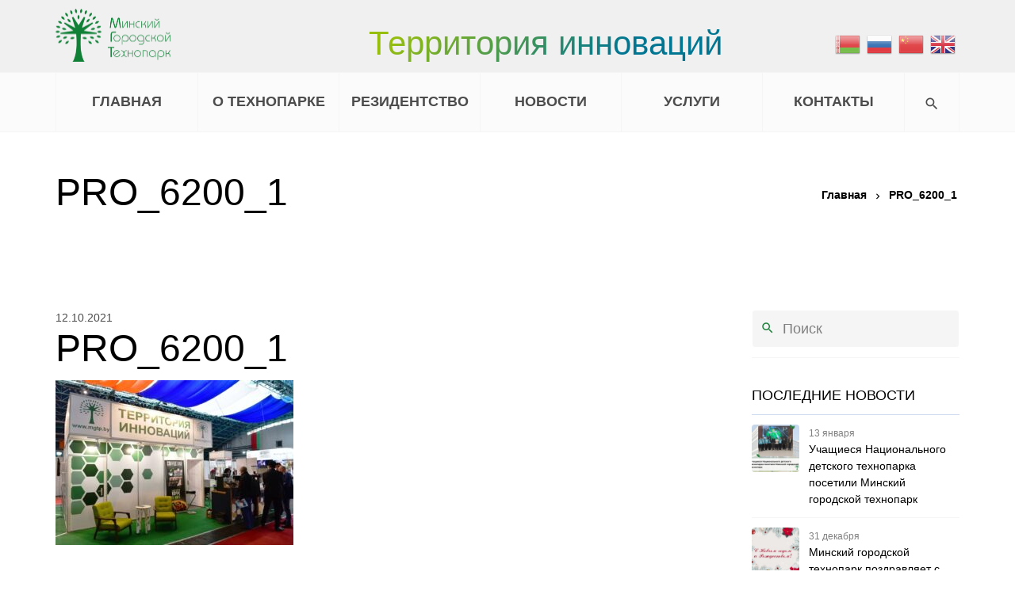

--- FILE ---
content_type: text/html; charset=UTF-8
request_url: https://mgtp.by/ooo-mgt-prinyal-uchastie-v-24-j-mezhdunarodnoj-vystavke-tehinnoprom/pro_6200_1/
body_size: 16946
content:
<!DOCTYPE html><html itemscope itemtype="http://schema.org/WebPage" dir="ltr" lang="ru-RU"
 prefix="og: https://ogp.me/ns#" ><head><meta charset="UTF-8"><meta name="viewport" content="width=device-width, initial-scale=1.0, maximum-scale=1.0, user-scalable=no"><title>PRO_6200_1 | Минский городской технопарк</title><meta name="robots" content="max-image-preview:large" /><link rel="canonical" href="https://mgtp.by/ooo-mgt-prinyal-uchastie-v-24-j-mezhdunarodnoj-vystavke-tehinnoprom/pro_6200_1/" /><meta name="generator" content="All in One SEO (AIOSEO) 4.3.7" /><meta property="og:locale" content="ru_RU" /><meta property="og:site_name" content="Минский городской технопарк | Территория инноваций" /><meta property="og:type" content="article" /><meta property="og:title" content="PRO_6200_1 | Минский городской технопарк" /><meta property="og:url" content="https://mgtp.by/ooo-mgt-prinyal-uchastie-v-24-j-mezhdunarodnoj-vystavke-tehinnoprom/pro_6200_1/" /><meta property="og:image" content="https://mgtp.by/wp-content/uploads/2025/01/logo-2024.png" /><meta property="og:image:secure_url" content="https://mgtp.by/wp-content/uploads/2025/01/logo-2024.png" /><meta property="article:published_time" content="2021-10-12T05:45:51+00:00" /><meta property="article:modified_time" content="2021-10-12T05:45:51+00:00" /><meta name="twitter:card" content="summary" /><meta name="twitter:title" content="PRO_6200_1 | Минский городской технопарк" /><meta name="twitter:image" content="https://mgtp.by/wp-content/uploads/2025/01/logo-2024.png" /><meta name="google" content="nositelinkssearchbox" /> <script type="application/ld+json" class="aioseo-schema">{"@context":"https:\/\/schema.org","@graph":[{"@type":"BreadcrumbList","@id":"https:\/\/mgtp.by\/ooo-mgt-prinyal-uchastie-v-24-j-mezhdunarodnoj-vystavke-tehinnoprom\/pro_6200_1\/#breadcrumblist","itemListElement":[{"@type":"ListItem","@id":"https:\/\/mgtp.by\/#listItem","position":1,"item":{"@type":"WebPage","@id":"https:\/\/mgtp.by\/","name":"\u0413\u043b\u0430\u0432\u043d\u0430\u044f","description":"\u0422\u0435\u0440\u0440\u0438\u0442\u043e\u0440\u0438\u044f \u0438\u043d\u043d\u043e\u0432\u0430\u0446\u0438\u0439","url":"https:\/\/mgtp.by\/"},"nextItem":"https:\/\/mgtp.by\/ooo-mgt-prinyal-uchastie-v-24-j-mezhdunarodnoj-vystavke-tehinnoprom\/pro_6200_1\/#listItem"},{"@type":"ListItem","@id":"https:\/\/mgtp.by\/ooo-mgt-prinyal-uchastie-v-24-j-mezhdunarodnoj-vystavke-tehinnoprom\/pro_6200_1\/#listItem","position":2,"item":{"@type":"WebPage","@id":"https:\/\/mgtp.by\/ooo-mgt-prinyal-uchastie-v-24-j-mezhdunarodnoj-vystavke-tehinnoprom\/pro_6200_1\/","name":"PRO_6200_1","url":"https:\/\/mgtp.by\/ooo-mgt-prinyal-uchastie-v-24-j-mezhdunarodnoj-vystavke-tehinnoprom\/pro_6200_1\/"},"previousItem":"https:\/\/mgtp.by\/#listItem"}]},{"@type":"ItemPage","@id":"https:\/\/mgtp.by\/ooo-mgt-prinyal-uchastie-v-24-j-mezhdunarodnoj-vystavke-tehinnoprom\/pro_6200_1\/#itempage","url":"https:\/\/mgtp.by\/ooo-mgt-prinyal-uchastie-v-24-j-mezhdunarodnoj-vystavke-tehinnoprom\/pro_6200_1\/","name":"PRO_6200_1 | \u041c\u0438\u043d\u0441\u043a\u0438\u0439 \u0433\u043e\u0440\u043e\u0434\u0441\u043a\u043e\u0439 \u0442\u0435\u0445\u043d\u043e\u043f\u0430\u0440\u043a","inLanguage":"ru-RU","isPartOf":{"@id":"https:\/\/mgtp.by\/#website"},"breadcrumb":{"@id":"https:\/\/mgtp.by\/ooo-mgt-prinyal-uchastie-v-24-j-mezhdunarodnoj-vystavke-tehinnoprom\/pro_6200_1\/#breadcrumblist"},"author":{"@id":"https:\/\/mgtp.by\/author\/mgtp\/#author"},"creator":{"@id":"https:\/\/mgtp.by\/author\/mgtp\/#author"},"datePublished":"2021-10-12T05:45:51+03:00","dateModified":"2021-10-12T05:45:51+03:00"},{"@type":"Organization","@id":"https:\/\/mgtp.by\/#organization","name":"\u041c\u0438\u043d\u0441\u043a\u0438\u0439 \u0433\u043e\u0440\u043e\u0434\u0441\u043a\u043e\u0439 \u0442\u0435\u0445\u043d\u043e\u043f\u0430\u0440\u043a","url":"https:\/\/mgtp.by\/","logo":{"@type":"ImageObject","url":"https:\/\/mgtp.by\/wp-content\/uploads\/2025\/01\/logo-2024.png","@id":"https:\/\/mgtp.by\/#organizationLogo","width":579,"height":269},"image":{"@id":"https:\/\/mgtp.by\/#organizationLogo"}},{"@type":"Person","@id":"https:\/\/mgtp.by\/author\/mgtp\/#author","url":"https:\/\/mgtp.by\/author\/mgtp\/","name":"mgtp","image":{"@type":"ImageObject","@id":"https:\/\/mgtp.by\/ooo-mgt-prinyal-uchastie-v-24-j-mezhdunarodnoj-vystavke-tehinnoprom\/pro_6200_1\/#authorImage","url":"https:\/\/secure.gravatar.com\/avatar\/7b3fa30bb802551f92a406614412f560?s=96&r=g","width":96,"height":96,"caption":"mgtp"}},{"@type":"WebSite","@id":"https:\/\/mgtp.by\/#website","url":"https:\/\/mgtp.by\/","name":"\u041c\u0438\u043d\u0441\u043a\u0438\u0439 \u0433\u043e\u0440\u043e\u0434\u0441\u043a\u043e\u0439 \u0442\u0435\u0445\u043d\u043e\u043f\u0430\u0440\u043a","description":"\u0422\u0435\u0440\u0440\u0438\u0442\u043e\u0440\u0438\u044f \u0438\u043d\u043d\u043e\u0432\u0430\u0446\u0438\u0439","inLanguage":"ru-RU","publisher":{"@id":"https:\/\/mgtp.by\/#organization"}}]}</script> <link rel='dns-prefetch' href='//code.jquery.com' /><link rel='dns-prefetch' href='//maps.googleapis.com' /><link rel='dns-prefetch' href='//meet.jit.si' /><link rel='dns-prefetch' href='//fonts.googleapis.com' /><link rel="alternate" type="application/rss+xml" title="Минский городской технопарк &raquo; Лента" href="https://mgtp.by/feed/" /><link rel="alternate" type="application/rss+xml" title="Минский городской технопарк &raquo; Лента комментариев" href="https://mgtp.by/comments/feed/" /><link rel="alternate" type="application/rss+xml" title="Минский городской технопарк &raquo; Лента комментариев к &laquo;PRO_6200_1&raquo;" href="https://mgtp.by/ooo-mgt-prinyal-uchastie-v-24-j-mezhdunarodnoj-vystavke-tehinnoprom/pro_6200_1/feed/" /> <script type="text/javascript">window._wpemojiSettings = {"baseUrl":"https:\/\/s.w.org\/images\/core\/emoji\/14.0.0\/72x72\/","ext":".png","svgUrl":"https:\/\/s.w.org\/images\/core\/emoji\/14.0.0\/svg\/","svgExt":".svg","source":{"concatemoji":"https:\/\/mgtp.by\/wp-includes\/js\/wp-emoji-release.min.js?ver=6.2.8"}};
/*! This file is auto-generated */
!function(e,a,t){var n,r,o,i=a.createElement("canvas"),p=i.getContext&&i.getContext("2d");function s(e,t){p.clearRect(0,0,i.width,i.height),p.fillText(e,0,0);e=i.toDataURL();return p.clearRect(0,0,i.width,i.height),p.fillText(t,0,0),e===i.toDataURL()}function c(e){var t=a.createElement("script");t.src=e,t.defer=t.type="text/javascript",a.getElementsByTagName("head")[0].appendChild(t)}for(o=Array("flag","emoji"),t.supports={everything:!0,everythingExceptFlag:!0},r=0;r<o.length;r++)t.supports[o[r]]=function(e){if(p&&p.fillText)switch(p.textBaseline="top",p.font="600 32px Arial",e){case"flag":return s("\ud83c\udff3\ufe0f\u200d\u26a7\ufe0f","\ud83c\udff3\ufe0f\u200b\u26a7\ufe0f")?!1:!s("\ud83c\uddfa\ud83c\uddf3","\ud83c\uddfa\u200b\ud83c\uddf3")&&!s("\ud83c\udff4\udb40\udc67\udb40\udc62\udb40\udc65\udb40\udc6e\udb40\udc67\udb40\udc7f","\ud83c\udff4\u200b\udb40\udc67\u200b\udb40\udc62\u200b\udb40\udc65\u200b\udb40\udc6e\u200b\udb40\udc67\u200b\udb40\udc7f");case"emoji":return!s("\ud83e\udef1\ud83c\udffb\u200d\ud83e\udef2\ud83c\udfff","\ud83e\udef1\ud83c\udffb\u200b\ud83e\udef2\ud83c\udfff")}return!1}(o[r]),t.supports.everything=t.supports.everything&&t.supports[o[r]],"flag"!==o[r]&&(t.supports.everythingExceptFlag=t.supports.everythingExceptFlag&&t.supports[o[r]]);t.supports.everythingExceptFlag=t.supports.everythingExceptFlag&&!t.supports.flag,t.DOMReady=!1,t.readyCallback=function(){t.DOMReady=!0},t.supports.everything||(n=function(){t.readyCallback()},a.addEventListener?(a.addEventListener("DOMContentLoaded",n,!1),e.addEventListener("load",n,!1)):(e.attachEvent("onload",n),a.attachEvent("onreadystatechange",function(){"complete"===a.readyState&&t.readyCallback()})),(e=t.source||{}).concatemoji?c(e.concatemoji):e.wpemoji&&e.twemoji&&(c(e.twemoji),c(e.wpemoji)))}(window,document,window._wpemojiSettings);</script> <style type="text/css">img.wp-smiley,
img.emoji {
	display: inline !important;
	border: none !important;
	box-shadow: none !important;
	height: 1em !important;
	width: 1em !important;
	margin: 0 0.07em !important;
	vertical-align: -0.1em !important;
	background: none !important;
	padding: 0 !important;
}</style><link rel='stylesheet' id='pt-cv-public-style-css' href='https://mgtp.by/wp-content/cache/autoptimize/css/autoptimize_single_51bcbfb1a010eb8105da42eb4449cf2d.css?ver=2.5.0.1' type='text/css' media='all' /><link rel='stylesheet' id='wsp-main-style-css' href='https://mgtp.by/wp-content/cache/autoptimize/css/autoptimize_single_a5c752e59a562cdd5e2b5160a2416f4c.css?ver=1.15.1' type='text/css' media='all' /><link rel='stylesheet' id='wsp-style-css' href='https://mgtp.by/wp-content/cache/autoptimize/css/autoptimize_single_6395c8b7ac420a9f2dbc50cbda1409c9.css?ver=1.15.1' type='text/css' media='all' /><link rel='stylesheet' id='wp-block-library-css' href='https://mgtp.by/wp-includes/css/dist/block-library/style.min.css?ver=6.2.8' type='text/css' media='all' /><link rel='stylesheet' id='classic-theme-styles-css' href='https://mgtp.by/wp-includes/css/classic-themes.min.css?ver=6.2.8' type='text/css' media='all' /><style id='global-styles-inline-css' type='text/css'>body{--wp--preset--color--black: #000000;--wp--preset--color--cyan-bluish-gray: #abb8c3;--wp--preset--color--white: #ffffff;--wp--preset--color--pale-pink: #f78da7;--wp--preset--color--vivid-red: #cf2e2e;--wp--preset--color--luminous-vivid-orange: #ff6900;--wp--preset--color--luminous-vivid-amber: #fcb900;--wp--preset--color--light-green-cyan: #7bdcb5;--wp--preset--color--vivid-green-cyan: #00d084;--wp--preset--color--pale-cyan-blue: #8ed1fc;--wp--preset--color--vivid-cyan-blue: #0693e3;--wp--preset--color--vivid-purple: #9b51e0;--wp--preset--gradient--vivid-cyan-blue-to-vivid-purple: linear-gradient(135deg,rgba(6,147,227,1) 0%,rgb(155,81,224) 100%);--wp--preset--gradient--light-green-cyan-to-vivid-green-cyan: linear-gradient(135deg,rgb(122,220,180) 0%,rgb(0,208,130) 100%);--wp--preset--gradient--luminous-vivid-amber-to-luminous-vivid-orange: linear-gradient(135deg,rgba(252,185,0,1) 0%,rgba(255,105,0,1) 100%);--wp--preset--gradient--luminous-vivid-orange-to-vivid-red: linear-gradient(135deg,rgba(255,105,0,1) 0%,rgb(207,46,46) 100%);--wp--preset--gradient--very-light-gray-to-cyan-bluish-gray: linear-gradient(135deg,rgb(238,238,238) 0%,rgb(169,184,195) 100%);--wp--preset--gradient--cool-to-warm-spectrum: linear-gradient(135deg,rgb(74,234,220) 0%,rgb(151,120,209) 20%,rgb(207,42,186) 40%,rgb(238,44,130) 60%,rgb(251,105,98) 80%,rgb(254,248,76) 100%);--wp--preset--gradient--blush-light-purple: linear-gradient(135deg,rgb(255,206,236) 0%,rgb(152,150,240) 100%);--wp--preset--gradient--blush-bordeaux: linear-gradient(135deg,rgb(254,205,165) 0%,rgb(254,45,45) 50%,rgb(107,0,62) 100%);--wp--preset--gradient--luminous-dusk: linear-gradient(135deg,rgb(255,203,112) 0%,rgb(199,81,192) 50%,rgb(65,88,208) 100%);--wp--preset--gradient--pale-ocean: linear-gradient(135deg,rgb(255,245,203) 0%,rgb(182,227,212) 50%,rgb(51,167,181) 100%);--wp--preset--gradient--electric-grass: linear-gradient(135deg,rgb(202,248,128) 0%,rgb(113,206,126) 100%);--wp--preset--gradient--midnight: linear-gradient(135deg,rgb(2,3,129) 0%,rgb(40,116,252) 100%);--wp--preset--duotone--dark-grayscale: url('#wp-duotone-dark-grayscale');--wp--preset--duotone--grayscale: url('#wp-duotone-grayscale');--wp--preset--duotone--purple-yellow: url('#wp-duotone-purple-yellow');--wp--preset--duotone--blue-red: url('#wp-duotone-blue-red');--wp--preset--duotone--midnight: url('#wp-duotone-midnight');--wp--preset--duotone--magenta-yellow: url('#wp-duotone-magenta-yellow');--wp--preset--duotone--purple-green: url('#wp-duotone-purple-green');--wp--preset--duotone--blue-orange: url('#wp-duotone-blue-orange');--wp--preset--font-size--small: 13px;--wp--preset--font-size--medium: 20px;--wp--preset--font-size--large: 36px;--wp--preset--font-size--x-large: 42px;--wp--preset--spacing--20: 0.44rem;--wp--preset--spacing--30: 0.67rem;--wp--preset--spacing--40: 1rem;--wp--preset--spacing--50: 1.5rem;--wp--preset--spacing--60: 2.25rem;--wp--preset--spacing--70: 3.38rem;--wp--preset--spacing--80: 5.06rem;--wp--preset--shadow--natural: 6px 6px 9px rgba(0, 0, 0, 0.2);--wp--preset--shadow--deep: 12px 12px 50px rgba(0, 0, 0, 0.4);--wp--preset--shadow--sharp: 6px 6px 0px rgba(0, 0, 0, 0.2);--wp--preset--shadow--outlined: 6px 6px 0px -3px rgba(255, 255, 255, 1), 6px 6px rgba(0, 0, 0, 1);--wp--preset--shadow--crisp: 6px 6px 0px rgba(0, 0, 0, 1);}:where(.is-layout-flex){gap: 0.5em;}body .is-layout-flow > .alignleft{float: left;margin-inline-start: 0;margin-inline-end: 2em;}body .is-layout-flow > .alignright{float: right;margin-inline-start: 2em;margin-inline-end: 0;}body .is-layout-flow > .aligncenter{margin-left: auto !important;margin-right: auto !important;}body .is-layout-constrained > .alignleft{float: left;margin-inline-start: 0;margin-inline-end: 2em;}body .is-layout-constrained > .alignright{float: right;margin-inline-start: 2em;margin-inline-end: 0;}body .is-layout-constrained > .aligncenter{margin-left: auto !important;margin-right: auto !important;}body .is-layout-constrained > :where(:not(.alignleft):not(.alignright):not(.alignfull)){max-width: var(--wp--style--global--content-size);margin-left: auto !important;margin-right: auto !important;}body .is-layout-constrained > .alignwide{max-width: var(--wp--style--global--wide-size);}body .is-layout-flex{display: flex;}body .is-layout-flex{flex-wrap: wrap;align-items: center;}body .is-layout-flex > *{margin: 0;}:where(.wp-block-columns.is-layout-flex){gap: 2em;}.has-black-color{color: var(--wp--preset--color--black) !important;}.has-cyan-bluish-gray-color{color: var(--wp--preset--color--cyan-bluish-gray) !important;}.has-white-color{color: var(--wp--preset--color--white) !important;}.has-pale-pink-color{color: var(--wp--preset--color--pale-pink) !important;}.has-vivid-red-color{color: var(--wp--preset--color--vivid-red) !important;}.has-luminous-vivid-orange-color{color: var(--wp--preset--color--luminous-vivid-orange) !important;}.has-luminous-vivid-amber-color{color: var(--wp--preset--color--luminous-vivid-amber) !important;}.has-light-green-cyan-color{color: var(--wp--preset--color--light-green-cyan) !important;}.has-vivid-green-cyan-color{color: var(--wp--preset--color--vivid-green-cyan) !important;}.has-pale-cyan-blue-color{color: var(--wp--preset--color--pale-cyan-blue) !important;}.has-vivid-cyan-blue-color{color: var(--wp--preset--color--vivid-cyan-blue) !important;}.has-vivid-purple-color{color: var(--wp--preset--color--vivid-purple) !important;}.has-black-background-color{background-color: var(--wp--preset--color--black) !important;}.has-cyan-bluish-gray-background-color{background-color: var(--wp--preset--color--cyan-bluish-gray) !important;}.has-white-background-color{background-color: var(--wp--preset--color--white) !important;}.has-pale-pink-background-color{background-color: var(--wp--preset--color--pale-pink) !important;}.has-vivid-red-background-color{background-color: var(--wp--preset--color--vivid-red) !important;}.has-luminous-vivid-orange-background-color{background-color: var(--wp--preset--color--luminous-vivid-orange) !important;}.has-luminous-vivid-amber-background-color{background-color: var(--wp--preset--color--luminous-vivid-amber) !important;}.has-light-green-cyan-background-color{background-color: var(--wp--preset--color--light-green-cyan) !important;}.has-vivid-green-cyan-background-color{background-color: var(--wp--preset--color--vivid-green-cyan) !important;}.has-pale-cyan-blue-background-color{background-color: var(--wp--preset--color--pale-cyan-blue) !important;}.has-vivid-cyan-blue-background-color{background-color: var(--wp--preset--color--vivid-cyan-blue) !important;}.has-vivid-purple-background-color{background-color: var(--wp--preset--color--vivid-purple) !important;}.has-black-border-color{border-color: var(--wp--preset--color--black) !important;}.has-cyan-bluish-gray-border-color{border-color: var(--wp--preset--color--cyan-bluish-gray) !important;}.has-white-border-color{border-color: var(--wp--preset--color--white) !important;}.has-pale-pink-border-color{border-color: var(--wp--preset--color--pale-pink) !important;}.has-vivid-red-border-color{border-color: var(--wp--preset--color--vivid-red) !important;}.has-luminous-vivid-orange-border-color{border-color: var(--wp--preset--color--luminous-vivid-orange) !important;}.has-luminous-vivid-amber-border-color{border-color: var(--wp--preset--color--luminous-vivid-amber) !important;}.has-light-green-cyan-border-color{border-color: var(--wp--preset--color--light-green-cyan) !important;}.has-vivid-green-cyan-border-color{border-color: var(--wp--preset--color--vivid-green-cyan) !important;}.has-pale-cyan-blue-border-color{border-color: var(--wp--preset--color--pale-cyan-blue) !important;}.has-vivid-cyan-blue-border-color{border-color: var(--wp--preset--color--vivid-cyan-blue) !important;}.has-vivid-purple-border-color{border-color: var(--wp--preset--color--vivid-purple) !important;}.has-vivid-cyan-blue-to-vivid-purple-gradient-background{background: var(--wp--preset--gradient--vivid-cyan-blue-to-vivid-purple) !important;}.has-light-green-cyan-to-vivid-green-cyan-gradient-background{background: var(--wp--preset--gradient--light-green-cyan-to-vivid-green-cyan) !important;}.has-luminous-vivid-amber-to-luminous-vivid-orange-gradient-background{background: var(--wp--preset--gradient--luminous-vivid-amber-to-luminous-vivid-orange) !important;}.has-luminous-vivid-orange-to-vivid-red-gradient-background{background: var(--wp--preset--gradient--luminous-vivid-orange-to-vivid-red) !important;}.has-very-light-gray-to-cyan-bluish-gray-gradient-background{background: var(--wp--preset--gradient--very-light-gray-to-cyan-bluish-gray) !important;}.has-cool-to-warm-spectrum-gradient-background{background: var(--wp--preset--gradient--cool-to-warm-spectrum) !important;}.has-blush-light-purple-gradient-background{background: var(--wp--preset--gradient--blush-light-purple) !important;}.has-blush-bordeaux-gradient-background{background: var(--wp--preset--gradient--blush-bordeaux) !important;}.has-luminous-dusk-gradient-background{background: var(--wp--preset--gradient--luminous-dusk) !important;}.has-pale-ocean-gradient-background{background: var(--wp--preset--gradient--pale-ocean) !important;}.has-electric-grass-gradient-background{background: var(--wp--preset--gradient--electric-grass) !important;}.has-midnight-gradient-background{background: var(--wp--preset--gradient--midnight) !important;}.has-small-font-size{font-size: var(--wp--preset--font-size--small) !important;}.has-medium-font-size{font-size: var(--wp--preset--font-size--medium) !important;}.has-large-font-size{font-size: var(--wp--preset--font-size--large) !important;}.has-x-large-font-size{font-size: var(--wp--preset--font-size--x-large) !important;}
.wp-block-navigation a:where(:not(.wp-element-button)){color: inherit;}
:where(.wp-block-columns.is-layout-flex){gap: 2em;}
.wp-block-pullquote{font-size: 1.5em;line-height: 1.6;}</style><link rel='stylesheet' id='contact-form-7-css' href='https://mgtp.by/wp-content/cache/autoptimize/css/autoptimize_single_0e4a098f3f6e3faede64db8b9da80ba2.css?ver=5.7.6' type='text/css' media='all' /><link rel='stylesheet' id='wpsm_ac-font-awesome-front-css' href='https://mgtp.by/wp-content/plugins/responsive-accordion-and-collapse/css/font-awesome/css/font-awesome.min.css?ver=6.2.8' type='text/css' media='all' /><link rel='stylesheet' id='wpsm_ac_bootstrap-front-css' href='https://mgtp.by/wp-content/cache/autoptimize/css/autoptimize_single_b47f793d273ea13f9a8248de09d6896d.css?ver=6.2.8' type='text/css' media='all' /><link rel='stylesheet' id='rs-plugin-settings-css' href='https://mgtp.by/wp-content/cache/autoptimize/css/autoptimize_single_22eb6ad91b653d1716e6d5c931233429.css?ver=6.4.8' type='text/css' media='all' /><style id='rs-plugin-settings-inline-css' type='text/css'>#rs-demo-id {}</style><link rel='stylesheet' id='evcal_google_fonts-css' href='https://fonts.googleapis.com/css?family=Noto+Sans%3A400%2C400italic%2C700%7CPoppins%3A700%2C800%2C900&#038;subset=latin%2Clatin-ext&#038;ver=2.2.18' type='text/css' media='all' /><link rel='stylesheet' id='evcal_cal_default-css' href='//mgtp.by/wp-content/plugins/eventon-lite/assets/css/eventon_styles.css?ver=2.2.18' type='text/css' media='all' /><link rel='stylesheet' id='evo_font_icons-css' href='https://mgtp.by/wp-content/cache/autoptimize/css/autoptimize_single_c8bbeafd67230546641fe68062bf133d.css?ver=2.2.18' type='text/css' media='all' /><link rel='stylesheet' id='eventon_dynamic_styles-css' href='https://mgtp.by/wp-content/cache/autoptimize/css/autoptimize_single_dbe151108496922ec06ec6decc9fb523.css?ver=2.2.18' type='text/css' media='all' /> <!--[if lt IE 9]><link rel='stylesheet' id='vc_lte_ie9-css' href='https://mgtp.by/wp-content/plugins/js_composer/assets/css/vc_lte_ie9.min.css?ver=6.0.3' type='text/css' media='screen' /> <![endif]--><link rel='stylesheet' id='startapp-body-font-css' href='//fonts.googleapis.com/css?family=Ubuntu' type='text/css' media='screen' /><link rel='stylesheet' id='material-icons-css' href='https://mgtp.by/wp-content/themes/mgtp/assets/stylesheets/vendor/material-icons.min.css' type='text/css' media='all' /><link rel='stylesheet' id='socicon-css' href='https://mgtp.by/wp-content/themes/mgtp/assets/stylesheets/vendor/socicon.min.css' type='text/css' media='screen' /><link rel='stylesheet' id='bootstrap-css' href='https://mgtp.by/wp-content/themes/mgtp/assets/stylesheets/vendor/bootstrap.min.css' type='text/css' media='screen' /><link rel='stylesheet' id='startapp-custom-icon-0-css' href='https://fonts.googleapis.com/css?family=Yanone+Kaffeesatz&#038;display=swap' type='text/css' media='all' /><link rel='stylesheet' id='startapp-css' href='https://mgtp.by/wp-content/themes/mgtp/assets/stylesheets/theme.min.css' type='text/css' media='screen' /><style id='startapp-inline-css' type='text/css'>.site-info .inner>.column{ display: table-cell; padding: 7px 0; vertical-align: middle; } .navbar{ left: 0; width: 100%; border-top: 1px solid #f5f5f5; border-bottom: 1px solid #f5f5f5; background-color: #fbfbfb; } .site-info { position: relative; background-color: #f0f0f0; z-index: 1; } #title__header { font-family: Yanone Kaffeesatz, sans-serif; color: #2d7892; position: absolute; top: 30px; left: 50%; margin-left: -165px; width: 330px; text-align: center; font-size: 36px; } @media(min-width: 320px) and (max-width: 992px) { #title__header { width: 270px; font-size: 20px; } } .gradient-all { font-size: 3em; background: linear-gradient(135deg, #97be0d 20%, #007692 70%); -webkit-background-clip: text; -webkit-text-fill-color: transparent; display: inline-block; padding: 0.1em 0.6em; /* border: 3px solid transparent;*/ border-image: linear-gradient(135deg, #97be0d 20%, #007692 70%); border-image-slice: 1; position: absolute; width: 532px; left: 349px; }</style> <script type='text/javascript' src='https://code.jquery.com/jquery-3.2.1.min.js?ver=6.2.8' id='jquery3.2.1-js'></script> <script type='text/javascript' id='jquery3.2.1-js-after'>var jQuery3_2_1 = $.noConflict(true);</script> <script type='text/javascript' id='jquery-core-js-extra'>var startappCore = {"ajaxurl":"https:\/\/mgtp.by\/wp-admin\/admin-ajax.php","nonce":"2ed9289f65"};</script> <script type='text/javascript' src='https://mgtp.by/wp-includes/js/jquery/jquery.min.js?ver=3.6.4' id='jquery-core-js'></script> <script type='text/javascript' src='https://mgtp.by/wp-includes/js/jquery/jquery-migrate.min.js?ver=3.4.0' id='jquery-migrate-js'></script> <script type='text/javascript' id='wsp-main-script-js-extra'>var wsp_obj = {"loader":"Loader 1","homepage":"1","custom_animation":"","custom_css":"","delay":"","fadeout":""};</script> <script type='text/javascript' src='https://mgtp.by/wp-content/cache/autoptimize/js/autoptimize_single_0f67c8dac45872105db412a4ce9cb29d.js?ver=1.15.1' id='wsp-main-script-js'></script> <script type='text/javascript' src='https://mgtp.by/wp-content/plugins/revslider/public/assets/js/rbtools.min.js?ver=6.4.5' id='tp-tools-js'></script> <script type='text/javascript' src='https://mgtp.by/wp-content/plugins/revslider/public/assets/js/rs6.min.js?ver=6.4.8' id='revmin-js'></script> <script type='text/javascript' src='https://mgtp.by/wp-content/cache/autoptimize/js/autoptimize_single_f712f4a2a864d0b2f797880c90b226da.js' id='startapp-modernizr-js'></script> <link rel="https://api.w.org/" href="https://mgtp.by/wp-json/" /><link rel="alternate" type="application/json" href="https://mgtp.by/wp-json/wp/v2/media/4822" /><link rel="EditURI" type="application/rsd+xml" title="RSD" href="https://mgtp.by/xmlrpc.php?rsd" /><link rel="wlwmanifest" type="application/wlwmanifest+xml" href="https://mgtp.by/wp-includes/wlwmanifest.xml" /><meta name="generator" content="WordPress 6.2.8" /><link rel='shortlink' href='https://mgtp.by/?p=4822' /><link rel="alternate" type="application/json+oembed" href="https://mgtp.by/wp-json/oembed/1.0/embed?url=https%3A%2F%2Fmgtp.by%2Fooo-mgt-prinyal-uchastie-v-24-j-mezhdunarodnoj-vystavke-tehinnoprom%2Fpro_6200_1%2F" /><link rel="alternate" type="text/xml+oembed" href="https://mgtp.by/wp-json/oembed/1.0/embed?url=https%3A%2F%2Fmgtp.by%2Fooo-mgt-prinyal-uchastie-v-24-j-mezhdunarodnoj-vystavke-tehinnoprom%2Fpro_6200_1%2F&#038;format=xml" /><style type="text/css">.bp_form .bp_label {margin-bottom: 10px;}
  .bp_form .bp_input {margin-bottom: 10px;}
  .bp_form .bp_result {display: none; margin:0 0 10px 0;}
  .bp_form .bp_result .error {color:red;}
  .bp_form .bp_loader {display:none; margin-left:4px; vertical-align:middle;}</style> <script type="text/javascript">jQuery3_2_1(document).ready(function($){
  var bgt = {"url":"https://mgtp.by/wp-admin/admin-ajax.php","nonce":"db5a885515"};

 	jQuery3_2_1(".bp_form form").submit(function(event) {
    event.preventDefault();

    dhis = jQuery3_2_1(this);
    var formData = dhis.serialize();

    dhis.find('.bp_loader').show();

		jQuery3_2_1.ajax({
			url: bgt.url,
			type: 'POST',
			dataType: 'json',
      data: formData + '&action=bp_show&nonce='+bgt.nonce,
			success: function(data){
				if(data.status) {
          if (window.location != window.parent.location) {
            window.parent.location = data.gourl;
          } else {
					  window.location.href = data.gourl;
          }
				} else {
				    dhis.find('.bp_loader').hide();
            dhis.find('.bp_result').html(data.message).show();
				}
			}
		});
	});
});</script> <script>document.documentElement.className = document.documentElement.className.replace( 'no-js', 'js' );</script> <style>.no-js img.lazyload { display: none; }
			figure.wp-block-image img.lazyloading { min-width: 150px; }
							.lazyload, .lazyloading { opacity: 0; }
				.lazyloaded {
					opacity: 1;
					transition: opacity 400ms;
					transition-delay: 0ms;
				}</style><meta name="generator" content="Elementor 3.23.4; features: e_optimized_css_loading, additional_custom_breakpoints, e_lazyload; settings: css_print_method-external, google_font-enabled, font_display-swap"><meta name="generator" content="EventON 2.2.18" /><style>.e-con.e-parent:nth-of-type(n+4):not(.e-lazyloaded):not(.e-no-lazyload),
				.e-con.e-parent:nth-of-type(n+4):not(.e-lazyloaded):not(.e-no-lazyload) * {
					background-image: none !important;
				}
				@media screen and (max-height: 1024px) {
					.e-con.e-parent:nth-of-type(n+3):not(.e-lazyloaded):not(.e-no-lazyload),
					.e-con.e-parent:nth-of-type(n+3):not(.e-lazyloaded):not(.e-no-lazyload) * {
						background-image: none !important;
					}
				}
				@media screen and (max-height: 640px) {
					.e-con.e-parent:nth-of-type(n+2):not(.e-lazyloaded):not(.e-no-lazyload),
					.e-con.e-parent:nth-of-type(n+2):not(.e-lazyloaded):not(.e-no-lazyload) * {
						background-image: none !important;
					}
				}</style><meta name="generator" content="Powered by WPBakery Page Builder - drag and drop page builder for WordPress."/><style>img.lazyload,img.lazyloading{
background-color: rgba(0,0,0,0);

opacity: 0.001; 
}
img.lazyload, img.lazyloaded {
opacity: 1;
-webkit-transition:opacity 300ms;
-moz-transition: opacity 300ms;
-ms-transition: opacity 300ms;
-o-transition: opacity 300ms;
transition: opacity 300ms;
}
iframe.lazyload, iframe.lazyloading{
display: block;
background-color: rgba(0,0,0,0);

}</style><meta name="generator" content="Powered by Slider Revolution 6.4.8 - responsive, Mobile-Friendly Slider Plugin for WordPress with comfortable drag and drop interface." /><link rel="icon" href="https://mgtp.by/wp-content/uploads/2025/01/cropped-derevo-32x32.png" sizes="32x32" /><link rel="icon" href="https://mgtp.by/wp-content/uploads/2025/01/cropped-derevo-192x192.png" sizes="192x192" /><link rel="apple-touch-icon" href="https://mgtp.by/wp-content/uploads/2025/01/cropped-derevo-180x180.png" /><meta name="msapplication-TileImage" content="https://mgtp.by/wp-content/uploads/2025/01/cropped-derevo-270x270.png" /> <script type="text/javascript">function setREVStartSize(e){
			//window.requestAnimationFrame(function() {				 
				window.RSIW = window.RSIW===undefined ? window.innerWidth : window.RSIW;	
				window.RSIH = window.RSIH===undefined ? window.innerHeight : window.RSIH;	
				try {								
					var pw = document.getElementById(e.c).parentNode.offsetWidth,
						newh;
					pw = pw===0 || isNaN(pw) ? window.RSIW : pw;
					e.tabw = e.tabw===undefined ? 0 : parseInt(e.tabw);
					e.thumbw = e.thumbw===undefined ? 0 : parseInt(e.thumbw);
					e.tabh = e.tabh===undefined ? 0 : parseInt(e.tabh);
					e.thumbh = e.thumbh===undefined ? 0 : parseInt(e.thumbh);
					e.tabhide = e.tabhide===undefined ? 0 : parseInt(e.tabhide);
					e.thumbhide = e.thumbhide===undefined ? 0 : parseInt(e.thumbhide);
					e.mh = e.mh===undefined || e.mh=="" || e.mh==="auto" ? 0 : parseInt(e.mh,0);		
					if(e.layout==="fullscreen" || e.l==="fullscreen") 						
						newh = Math.max(e.mh,window.RSIH);					
					else{					
						e.gw = Array.isArray(e.gw) ? e.gw : [e.gw];
						for (var i in e.rl) if (e.gw[i]===undefined || e.gw[i]===0) e.gw[i] = e.gw[i-1];					
						e.gh = e.el===undefined || e.el==="" || (Array.isArray(e.el) && e.el.length==0)? e.gh : e.el;
						e.gh = Array.isArray(e.gh) ? e.gh : [e.gh];
						for (var i in e.rl) if (e.gh[i]===undefined || e.gh[i]===0) e.gh[i] = e.gh[i-1];
											
						var nl = new Array(e.rl.length),
							ix = 0,						
							sl;					
						e.tabw = e.tabhide>=pw ? 0 : e.tabw;
						e.thumbw = e.thumbhide>=pw ? 0 : e.thumbw;
						e.tabh = e.tabhide>=pw ? 0 : e.tabh;
						e.thumbh = e.thumbhide>=pw ? 0 : e.thumbh;					
						for (var i in e.rl) nl[i] = e.rl[i]<window.RSIW ? 0 : e.rl[i];
						sl = nl[0];									
						for (var i in nl) if (sl>nl[i] && nl[i]>0) { sl = nl[i]; ix=i;}															
						var m = pw>(e.gw[ix]+e.tabw+e.thumbw) ? 1 : (pw-(e.tabw+e.thumbw)) / (e.gw[ix]);					
						newh =  (e.gh[ix] * m) + (e.tabh + e.thumbh);
					}				
					if(window.rs_init_css===undefined) window.rs_init_css = document.head.appendChild(document.createElement("style"));					
					document.getElementById(e.c).height = newh+"px";
					window.rs_init_css.innerHTML += "#"+e.c+"_wrapper { height: "+newh+"px }";				
				} catch(e){
					console.log("Failure at Presize of Slider:" + e)
				}					   
			//});
		  };</script> <style type="text/css" id="wp-custom-css">.animated-digit-box .animated-digit {
    font-size: 58px;
    font-weight: 300;
    line-height: 1;
}

.animated-digit-box {
    margin-bottom: 30px;
   padding-top: 2px;
}

.widget_nav_menu div>ul li
{
padding: 6px 0;
}

.widget_text img {
    margin-top: 1px;
    margin-bottom: 1px;
}

.widget_startapp_contacts .contact-item {
    display: table;
    width: 100%;
    margin-bottom: 8px;
}
.widget_startapp_contacts .contact-info span:first-child {
    color: #000;
    font-size: 16px;
}
.icon-box .icon-box-title {
    margin: 0;
    font-size: 24px;
}

.brd{
border-color: #cacd58; 
color: #fff;
padding: 10px; 
border-radius: 5px; 
margin: 10px;
}



@media (max-width: 480px) {
.gradient-all {
        display: none;
}
.iass {
 float: left;
 margin-right: 10px;
 margin-top: 21px;
 margin-bottom: 10px;
 margin-left: 24px;
}
.langl {
 float: right;
}
.toolbar>.tool:not(.cart-toggle){
display: inline-block;
    position: relative;
    margin-left: 15px;
    color: #4c4c4c;
    font-size: 27px;
    text-decoration: none;		
		
}
}</style><noscript><style>.wpb_animate_when_almost_visible { opacity: 1; }</style></noscript></head><body class="attachment attachment-template-default single single-attachment postid-4822 attachmentid-4822 attachment-jpeg wp-custom-logo group-blog body-horizontal-snj wpb-js-composer js-comp-ver-6.0.3 vc_responsive elementor-default elementor-kit-6794"><aside class="off-canvas-sidebar right-positioned"> <span class="close-btn"><i class="material-icons clear"></i></span><p class="padding-top-1x">You currently do not have any widgets inside Off-Canvas sidebar. Add widgets in Appearance &gt; Widgets &gt; Off-Canvas Sidebar.</p></aside><div class="site-search-form"><div class="inner"> <span class="close-btn"><i class="material-icons clear"></i></span><form method="get" class="search-box" action="https://mgtp.by/" autocomplete="off"> <input type="text" name="s"
 placeholder="Поиск"
 value=""> <button type="submit"><i class="material-icons search"></i></button></form></div></div><aside class="off-canvas-menu"> <span class="close-btn"><i class="material-icons clear"></i></span><nav class="vertical-navigation"><ul id="menu-menyu-osnovnoe-menyu" class="menu"><li id="menu-item-685" class="menu-item menu-item-type-post_type menu-item-object-page menu-item-home menu-item-685"><a href="https://mgtp.by/">ГЛАВНАЯ<span class="arrow"><i class="material-icons keyboard_arrow_down"></i></span></a></li><li id="menu-item-1918" class="menu-item menu-item-type-custom menu-item-object-custom menu-item-has-children menu-item-1918"><a>О ТЕХНОПАРКЕ<span class="arrow"><i class="material-icons keyboard_arrow_down"></i></span></a><ul class="sub-menu"><li id="menu-item-766" class="menu-item menu-item-type-post_type menu-item-object-page menu-item-766"><a href="https://mgtp.by/o-tehnoparke/">О технопарке<span class="arrow"><i class="material-icons keyboard_arrow_down"></i></span></a></li><li id="menu-item-765" class="menu-item menu-item-type-post_type menu-item-object-page menu-item-765"><a href="https://mgtp.by/o-tehnoparke/partnery/">Партнеры<span class="arrow"><i class="material-icons keyboard_arrow_down"></i></span></a></li><li id="menu-item-731" class="menu-item menu-item-type-post_type menu-item-object-page menu-item-731"><a href="https://mgtp.by/o-tehnoparke/smi-o-nas/">СМИ о нас<span class="arrow"><i class="material-icons keyboard_arrow_down"></i></span></a></li><li id="menu-item-1386" class="menu-item menu-item-type-post_type menu-item-object-page menu-item-1386"><a href="https://mgtp.by/o-tehnoparke/korporativnaya-gazeta-in-park/">Корпоративная газета In Park<span class="arrow"><i class="material-icons keyboard_arrow_down"></i></span></a></li></ul></li><li id="menu-item-1906" class="menu-item menu-item-type-custom menu-item-object-custom menu-item-has-children menu-item-1906"><a>РЕЗИДЕНТСТВО<span class="arrow"><i class="material-icons keyboard_arrow_down"></i></span></a><ul class="sub-menu"><li id="menu-item-8845" class="menu-item menu-item-type-post_type menu-item-object-page menu-item-8845"><a href="https://mgtp.by/rezidentstvo/rezidenty/">Резиденты<span class="arrow"><i class="material-icons keyboard_arrow_down"></i></span></a></li><li id="menu-item-9830" class="menu-item menu-item-type-post_type menu-item-object-page menu-item-9830"><a href="https://mgtp.by/rezidentstvo/lgoty-dlya-rezidentov/">Льготы для резидентов<span class="arrow"><i class="material-icons keyboard_arrow_down"></i></span></a></li><li id="menu-item-1377" class="menu-item menu-item-type-post_type menu-item-object-page menu-item-1377"><a href="https://mgtp.by/rezidentstvo/kak-stat-rezidentom/">Как стать резидентом<span class="arrow"><i class="material-icons keyboard_arrow_down"></i></span></a></li><li id="menu-item-1376" class="menu-item menu-item-type-post_type menu-item-object-page menu-item-1376"><a href="https://mgtp.by/rezidentstvo/expert-advices/">Экспертный совет<span class="arrow"><i class="material-icons keyboard_arrow_down"></i></span></a></li></ul></li><li id="menu-item-1885" class="menu-item menu-item-type-post_type menu-item-object-page menu-item-1885"><a href="https://mgtp.by/news/">НОВОСТИ<span class="arrow"><i class="material-icons keyboard_arrow_down"></i></span></a></li><li id="menu-item-1031" class="menu-item menu-item-type-post_type menu-item-object-page menu-item-has-children menu-item-1031"><a href="https://mgtp.by/uslugi/">УСЛУГИ<span class="arrow"><i class="material-icons keyboard_arrow_down"></i></span></a><ul class="sub-menu"><li id="menu-item-2160" class="menu-item menu-item-type-post_type menu-item-object-page menu-item-2160"><a href="https://mgtp.by/uslugi/arenda-pomeshhenij/">Аренда недвижимости<span class="arrow"><i class="material-icons keyboard_arrow_down"></i></span></a></li><li id="menu-item-2159" class="menu-item menu-item-type-post_type menu-item-object-page menu-item-2159"><a href="https://mgtp.by/uslugi/arenda-konferencz-zala/">Аренда конференц-зала<span class="arrow"><i class="material-icons keyboard_arrow_down"></i></span></a></li><li id="menu-item-2162" class="menu-item menu-item-type-post_type menu-item-object-page menu-item-2162"><a href="https://mgtp.by/uslugi/uslugi-organizaczii-meropriyatij/">Организация мероприятий<span class="arrow"><i class="material-icons keyboard_arrow_down"></i></span></a></li><li id="menu-item-2163" class="menu-item menu-item-type-post_type menu-item-object-page menu-item-2163"><a href="https://mgtp.by/uslugi/uslugi-czentra-czifrovoj-poligrafii/">Полиграфические услуги<span class="arrow"><i class="material-icons keyboard_arrow_down"></i></span></a></li><li id="menu-item-5205" class="menu-item menu-item-type-post_type menu-item-object-page menu-item-5205"><a href="https://mgtp.by/uslugi/inzhenernaya-shkola/">Инженерная школа<span class="arrow"><i class="material-icons keyboard_arrow_down"></i></span></a></li><li id="menu-item-6352" class="menu-item menu-item-type-post_type menu-item-object-page menu-item-6352"><a href="https://mgtp.by/uslugi/czentr-kollektivnogo-polzovaniya/">Центр коллективного пользования<span class="arrow"><i class="material-icons keyboard_arrow_down"></i></span></a></li><li id="menu-item-7152" class="menu-item menu-item-type-post_type menu-item-object-page menu-item-7152"><a href="https://mgtp.by/uslugi/fizkulturno-ozdorovitelnyj-kompleks/">Физкультурно-оздоровительный комплекс<span class="arrow"><i class="material-icons keyboard_arrow_down"></i></span></a></li></ul></li><li id="menu-item-734" class="menu-item menu-item-type-post_type menu-item-object-page menu-item-734"><a href="https://mgtp.by/kontakty/">КОНТАКТЫ<span class="arrow"><i class="material-icons keyboard_arrow_down"></i></span></a></li></ul></nav></aside><header class="site-header navbar-sticky"><div class="site-info"><div class="container"><div class="inner"><div class="column"> <a href="https://mgtp.by/" class="custom-logo-link" rel="home"><img width="579" height="269" data-srcset="https://mgtp.by/wp-content/uploads/2025/01/logo-2024.png 579w, https://mgtp.by/wp-content/uploads/2025/01/logo-2024-300x139.png 300w" data-src="https://mgtp.by/wp-content/uploads/2025/01/logo-2024.png" src="data:image/svg+xml,%3Csvg%20xmlns=%22http://www.w3.org/2000/svg%22%20viewBox=%220%200%20579%20269%22%3E%3C/svg%3E" class="custom-logo lazyload" alt="Минский городской технопарк" decoding="async" sizes="(max-width: 579px) 100vw, 579px" width="579" /></a></div> <br><div class="column text-right"><div class="gradient-all">Территория инноваций</div><div class="toolbar"><a href="#" class="site-search-btn tool mobile-view"><i class="material-icons search"></i></a><a href="#" class="menu-btn tool" data-toggle="offcanvas"><i class="material-icons menu"></i></a></div><div class="langl"><div class="gtranslate_wrapper" id="gt-wrapper-28311655"></div></div></div></div></div></div><div class="navbar navbar-justified"><div class="container"><nav class="main-navigation"><ul id="menu-menyu-osnovnoe-menyu-1" class="menu"><li class="menu-item menu-item-type-post_type menu-item-object-page menu-item-home menu-item-685"><a href="https://mgtp.by/">ГЛАВНАЯ</a></li><li class="menu-item menu-item-type-custom menu-item-object-custom menu-item-has-children menu-item-1918"><a>О ТЕХНОПАРКЕ</a><ul class="sub-menu"><li class="menu-item menu-item-type-post_type menu-item-object-page menu-item-766"><a href="https://mgtp.by/o-tehnoparke/">О технопарке</a></li><li class="menu-item menu-item-type-post_type menu-item-object-page menu-item-765"><a href="https://mgtp.by/o-tehnoparke/partnery/">Партнеры</a></li><li class="menu-item menu-item-type-post_type menu-item-object-page menu-item-731"><a href="https://mgtp.by/o-tehnoparke/smi-o-nas/">СМИ о нас</a></li><li class="menu-item menu-item-type-post_type menu-item-object-page menu-item-1386"><a href="https://mgtp.by/o-tehnoparke/korporativnaya-gazeta-in-park/">Корпоративная газета In Park</a></li></ul></li><li class="menu-item menu-item-type-custom menu-item-object-custom menu-item-has-children menu-item-1906"><a>РЕЗИДЕНТСТВО</a><ul class="sub-menu"><li class="menu-item menu-item-type-post_type menu-item-object-page menu-item-8845"><a href="https://mgtp.by/rezidentstvo/rezidenty/">Резиденты</a></li><li class="menu-item menu-item-type-post_type menu-item-object-page menu-item-9830"><a href="https://mgtp.by/rezidentstvo/lgoty-dlya-rezidentov/">Льготы для резидентов</a></li><li class="menu-item menu-item-type-post_type menu-item-object-page menu-item-1377"><a href="https://mgtp.by/rezidentstvo/kak-stat-rezidentom/">Как стать резидентом</a></li><li class="menu-item menu-item-type-post_type menu-item-object-page menu-item-1376"><a href="https://mgtp.by/rezidentstvo/expert-advices/">Экспертный совет</a></li></ul></li><li class="menu-item menu-item-type-post_type menu-item-object-page menu-item-1885"><a href="https://mgtp.by/news/">НОВОСТИ</a></li><li class="menu-item menu-item-type-post_type menu-item-object-page menu-item-has-children menu-item-1031"><a href="https://mgtp.by/uslugi/">УСЛУГИ</a><ul class="sub-menu"><li class="menu-item menu-item-type-post_type menu-item-object-page menu-item-2160"><a href="https://mgtp.by/uslugi/arenda-pomeshhenij/">Аренда недвижимости</a></li><li class="menu-item menu-item-type-post_type menu-item-object-page menu-item-2159"><a href="https://mgtp.by/uslugi/arenda-konferencz-zala/">Аренда конференц-зала</a></li><li class="menu-item menu-item-type-post_type menu-item-object-page menu-item-2162"><a href="https://mgtp.by/uslugi/uslugi-organizaczii-meropriyatij/">Организация мероприятий</a></li><li class="menu-item menu-item-type-post_type menu-item-object-page menu-item-2163"><a href="https://mgtp.by/uslugi/uslugi-czentra-czifrovoj-poligrafii/">Полиграфические услуги</a></li><li class="menu-item menu-item-type-post_type menu-item-object-page menu-item-5205"><a href="https://mgtp.by/uslugi/inzhenernaya-shkola/">Инженерная школа</a></li><li class="menu-item menu-item-type-post_type menu-item-object-page menu-item-6352"><a href="https://mgtp.by/uslugi/czentr-kollektivnogo-polzovaniya/">Центр коллективного пользования</a></li><li class="menu-item menu-item-type-post_type menu-item-object-page menu-item-7152"><a href="https://mgtp.by/uslugi/fizkulturno-ozdorovitelnyj-kompleks/">Физкультурно-оздоровительный комплекс</a></li></ul></li><li class="menu-item menu-item-type-post_type menu-item-object-page menu-item-734"><a href="https://mgtp.by/kontakty/">КОНТАКТЫ</a></li></ul></nav><div class="toolbar"><a href="#" class="site-search-btn tool"><i class="material-icons search"></i></a><a href="#" class="menu-btn tool" data-toggle="offcanvas"><i class="material-icons menu"></i></a></div></div></div></header><main class="page-wrap"><div class="page-title title-size-normal text-dark" style="background-color: ; background-image: none;"><div class="container"><div class="inner"><div class="column"><h1>PRO_6200_1</h1></div><div class="column"><div class="breadcrumbs"> <span property="itemListElement" typeof="ListItem"><a property="item" typeof="WebPage" title="Go to Минский городской технопарк." href="https://mgtp.by" class="home"><span property="name">Главная</span></a><meta property="position" content="1"></span> <i class="material-icons keyboard_arrow_right"></i> <span property="itemListElement" typeof="ListItem"><span property="name">PRO_6200_1</span><meta property="position" content="2"></span></div></div></div></div></div><div class="container padding-top-3x padding-bottom-3x"><div class="row"><div class="col-md-9 col-sm-8"><article id="post-4822" class="post-4822 attachment type-attachment status-inherit hentry"><div class="container"><header class="post-header"><div class="column"> <a href="https://mgtp.by/ooo-mgt-prinyal-uchastie-v-24-j-mezhdunarodnoj-vystavke-tehinnoprom/pro_6200_1/" class="post-date">12.10.2021</a></div><div class="column"></div></header><h1 class="post-title">PRO_6200_1</h1></div><p class="attachment"><a href='https://mgtp.by/wp-content/uploads/2021/10/pro_6200_1.jpg'><img fetchpriority="high" fetchpriority="high" width="300" height="208" data-srcset="https://mgtp.by/wp-content/uploads/2021/10/pro_6200_1-300x208.jpg 300w, https://mgtp.by/wp-content/uploads/2021/10/pro_6200_1-1024x710.jpg 1024w, https://mgtp.by/wp-content/uploads/2021/10/pro_6200_1-768x533.jpg 768w, https://mgtp.by/wp-content/uploads/2021/10/pro_6200_1.jpg 1437w" data-src="https://mgtp.by/wp-content/uploads/2021/10/pro_6200_1-300x208.jpg" src="data:image/svg+xml,%3Csvg%20xmlns=%22http://www.w3.org/2000/svg%22%20viewBox=%220%200%20300%20208%22%3E%3C/svg%3E" class="attachment-medium size-medium lazyload" alt="" decoding="async" sizes="(max-width: 300px) 100vw, 300px" width="300" /></a></p><div class="container"><footer class="post-footer"></footer><div class="post-share-buttons"><div class="column"><a href="#" class="startapp-share-twitter" data-text="PRO_6200_1" data-url="https://mgtp.by/ooo-mgt-prinyal-uchastie-v-24-j-mezhdunarodnoj-vystavke-tehinnoprom/pro_6200_1/"><i class="socicon-twitter"></i> Share on Twitter</a></div><div class="column"><a href="#" class="startapp-share-facebook" data-text="PRO_6200_1" data-url="https://mgtp.by/ooo-mgt-prinyal-uchastie-v-24-j-mezhdunarodnoj-vystavke-tehinnoprom/pro_6200_1/"><i class="socicon-facebook"></i> Share on Facebook</a></div><div class="column"><a href="#" class="startapp-share-googleplus" data-text="PRO_6200_1" data-url="https://mgtp.by/ooo-mgt-prinyal-uchastie-v-24-j-mezhdunarodnoj-vystavke-tehinnoprom/pro_6200_1/"><i class="socicon-googleplus"></i> Share on Google+</a></div><div class="column"><a href="#" class="startapp-share-pinterest" data-text="PRO_6200_1" data-url="https://mgtp.by/ooo-mgt-prinyal-uchastie-v-24-j-mezhdunarodnoj-vystavke-tehinnoprom/pro_6200_1/"><i class="socicon-pinterest"></i> Share on Pinterest</a></div></div><section class="post-author"><div class="post-author-info"><h3 class="post-author-name"> <a href="https://mgtp.by/author/mgtp/"> mgtp </a></h3></div></section></div></article><div class="comments-area" id="comments"><div id="respond" class="comment-respond"><div class="reply-title"><h4>Comment</h4><small class="cancel-reply"><a rel="nofollow" id="cancel-comment-reply-link" href="/ooo-mgt-prinyal-uchastie-v-24-j-mezhdunarodnoj-vystavke-tehinnoprom/pro_6200_1/#respond" style="display:none;">Отменить ответ</a></small></div><form action="https://mgtp.by/wp-comments-post.php" method="post" id="comment-form" class="comment-form" novalidate><div class="row"><div class="col-sm-12"><label for="cf_comment" class="sr-only">Comment</label><textarea name="comment" id="cf_comment" rows="6" placeholder="Enter your comment" required></textarea></div><div class="col-sm-9"><div class="row"><div class="col-sm-6"> <label for="cf_name" class="sr-only">Name</label> <input type="text" name="author" id="cf_name" placeholder="Name" value="" ></div><div class="col-sm-6"> <label for="cf_email" class="sr-only">Email</label> <input type="email" name="email" id="cf_email" placeholder="Email" value="" ></div></div></div><div class="col-sm-3 form-submit"><button name="submit" type="submit" id="submit" class="btn btn-ghost btn-primary btn-block">Comment&nbsp;<i class="material-icons reply"></i></button> <input type='hidden' name='comment_post_ID' value='4822' id='comment_post_ID' /> <input type='hidden' name='comment_parent' id='comment_parent' value='0' /></div></div></form></div></div></div><div class="col-md-3 col-sm-4"><div class="padding-top-2x visible-sm visible-xs"></div><aside class="sidebar" role="complementary"><section id="search-2" class="widget widget_search"><form method="get" class="search-box" action="https://mgtp.by/" autocomplete="off"> <input type="text" name="s"
 placeholder="Поиск"
 value=""> <button type="submit"><i class="material-icons search"></i></button></form></section><section id="startapp_recent_posts-3" class="widget widget_startapp_recent_posts"><h2 class="widget-title">ПОСЛЕДНИЕ НОВОСТИ</h2><div class="post-item"> <a href="https://mgtp.by/uchashhiesya-naczionalnogo-detskogo-tehnoparka-posetili-minskij-gorodskoj-tehnopark/" class="post-item-thumb"> <img width="150" height="150" data-src="https://mgtp.by/wp-content/uploads/2026/01/nacdetpark-150x150.jpg" src="data:image/svg+xml,%3Csvg%20xmlns=%22http://www.w3.org/2000/svg%22%20viewBox=%220%200%20150%20150%22%3E%3C/svg%3E" class="attachment-thumbnail size-thumbnail wp-post-image lazyload" alt="" decoding="async" width="150" /> </a><div class="post-item-info"> <span class="post-item-date"> 13 января </span><h3 class="post-item-title"><a href="https://mgtp.by/uchashhiesya-naczionalnogo-detskogo-tehnoparka-posetili-minskij-gorodskoj-tehnopark/" rel="bookmark">Учащиеся Национального детского технопарка посетили Минский городской технопарк</a></h3></div></div><div class="post-item"> <a href="https://mgtp.by/minskij-gorodskoj-tehnopark-pozdravlyaet-s-rozhdestvom-i-novym-godom-2/" class="post-item-thumb"> <img loading="lazy" width="150" height="150" data-src="https://mgtp.by/wp-content/uploads/2025/12/ng2026-150x150.jpg" src="data:image/svg+xml,%3Csvg%20xmlns=%22http://www.w3.org/2000/svg%22%20viewBox=%220%200%20150%20150%22%3E%3C/svg%3E" class="attachment-thumbnail size-thumbnail wp-post-image lazyload" alt="" decoding="async" width="150" /> </a><div class="post-item-info"> <span class="post-item-date"> 31 декабря </span><h3 class="post-item-title"><a href="https://mgtp.by/minskij-gorodskoj-tehnopark-pozdravlyaet-s-rozhdestvom-i-novym-godom-2/" rel="bookmark">Минский городской технопарк поздравляет с Рождеством и Новым Годом!</a></h3></div></div><div class="post-item"> <a href="https://mgtp.by/master-klassy-inzhenernoj-shkoly-tehnoparka-na-vystavke-moya-belarus/" class="post-item-thumb"> <img loading="lazy" width="150" height="150" data-src="https://mgtp.by/wp-content/uploads/2025/12/mkinzh-150x150.jpg" src="data:image/svg+xml,%3Csvg%20xmlns=%22http://www.w3.org/2000/svg%22%20viewBox=%220%200%20150%20150%22%3E%3C/svg%3E" class="attachment-thumbnail size-thumbnail wp-post-image lazyload" alt="" decoding="async" width="150" /> </a><div class="post-item-info"> <span class="post-item-date"> 29 декабря </span><h3 class="post-item-title"><a href="https://mgtp.by/master-klassy-inzhenernoj-shkoly-tehnoparka-na-vystavke-moya-belarus/" rel="bookmark">Мастер-классы Инженерной школы технопарка на выставке «Моя Беларусь»</a></h3></div></div><div class="post-item"> <a href="https://mgtp.by/itogi-respublikanskogo-konkursa-innovaczionnyh-proektov-2025-goda/" class="post-item-thumb"> <img loading="lazy" width="150" height="150" data-src="https://mgtp.by/wp-content/uploads/2025/12/rkip2025-150x150.jpg" src="data:image/svg+xml,%3Csvg%20xmlns=%22http://www.w3.org/2000/svg%22%20viewBox=%220%200%20150%20150%22%3E%3C/svg%3E" class="attachment-thumbnail size-thumbnail wp-post-image lazyload" alt="" decoding="async" width="150" /> </a><div class="post-item-info"> <span class="post-item-date"> 18 декабря </span><h3 class="post-item-title"><a href="https://mgtp.by/itogi-respublikanskogo-konkursa-innovaczionnyh-proektov-2025-goda/" rel="bookmark">Итоги Республиканского конкурса инновационных проектов 2025 года</a></h3></div></div><div class="post-item"> <a href="https://mgtp.by/v-minskom-gorodskom-tehnoparke-proshli-peregovory-s-delegacziej-biznesmenov-iz-gonkonga/" class="post-item-thumb"> <img loading="lazy" width="150" height="150" data-src="https://mgtp.by/wp-content/uploads/2025/11/kitayci78-150x150.jpg" src="data:image/svg+xml,%3Csvg%20xmlns=%22http://www.w3.org/2000/svg%22%20viewBox=%220%200%20150%20150%22%3E%3C/svg%3E" class="attachment-thumbnail size-thumbnail wp-post-image lazyload" alt="" decoding="async" width="150" /> </a><div class="post-item-info"> <span class="post-item-date"> 19 ноября </span><h3 class="post-item-title"><a href="https://mgtp.by/v-minskom-gorodskom-tehnoparke-proshli-peregovory-s-delegacziej-biznesmenov-iz-gonkonga/" rel="bookmark">В Минском городском технопарке прошли переговоры с делегацией бизнесменов из Гонконга</a></h3></div></div></section><section id="archives-2" class="widget widget_archive"><h2 class="widget-title">Архив новостей</h2> <label class="screen-reader-text" for="archives-dropdown-2">Архив новостей</label> <select id="archives-dropdown-2" name="archive-dropdown"><option value="">Выберите месяц</option><option value='https://mgtp.by/2026/01/'> Январь 2026</option><option value='https://mgtp.by/2025/12/'> Декабрь 2025</option><option value='https://mgtp.by/2025/11/'> Ноябрь 2025</option><option value='https://mgtp.by/2025/10/'> Октябрь 2025</option><option value='https://mgtp.by/2025/09/'> Сентябрь 2025</option><option value='https://mgtp.by/2025/08/'> Август 2025</option><option value='https://mgtp.by/2025/07/'> Июль 2025</option><option value='https://mgtp.by/2025/06/'> Июнь 2025</option><option value='https://mgtp.by/2025/05/'> Май 2025</option><option value='https://mgtp.by/2025/04/'> Апрель 2025</option><option value='https://mgtp.by/2025/03/'> Март 2025</option><option value='https://mgtp.by/2025/02/'> Февраль 2025</option><option value='https://mgtp.by/2025/01/'> Январь 2025</option><option value='https://mgtp.by/2024/12/'> Декабрь 2024</option><option value='https://mgtp.by/2024/11/'> Ноябрь 2024</option><option value='https://mgtp.by/2024/10/'> Октябрь 2024</option><option value='https://mgtp.by/2024/09/'> Сентябрь 2024</option><option value='https://mgtp.by/2024/08/'> Август 2024</option><option value='https://mgtp.by/2024/07/'> Июль 2024</option><option value='https://mgtp.by/2024/06/'> Июнь 2024</option><option value='https://mgtp.by/2024/05/'> Май 2024</option><option value='https://mgtp.by/2024/04/'> Апрель 2024</option><option value='https://mgtp.by/2024/03/'> Март 2024</option><option value='https://mgtp.by/2024/02/'> Февраль 2024</option><option value='https://mgtp.by/2024/01/'> Январь 2024</option><option value='https://mgtp.by/2023/12/'> Декабрь 2023</option><option value='https://mgtp.by/2023/11/'> Ноябрь 2023</option><option value='https://mgtp.by/2023/10/'> Октябрь 2023</option><option value='https://mgtp.by/2023/09/'> Сентябрь 2023</option><option value='https://mgtp.by/2023/08/'> Август 2023</option><option value='https://mgtp.by/2023/07/'> Июль 2023</option><option value='https://mgtp.by/2023/06/'> Июнь 2023</option><option value='https://mgtp.by/2023/05/'> Май 2023</option><option value='https://mgtp.by/2023/04/'> Апрель 2023</option><option value='https://mgtp.by/2023/03/'> Март 2023</option><option value='https://mgtp.by/2023/02/'> Февраль 2023</option><option value='https://mgtp.by/2023/01/'> Январь 2023</option><option value='https://mgtp.by/2022/12/'> Декабрь 2022</option><option value='https://mgtp.by/2022/11/'> Ноябрь 2022</option><option value='https://mgtp.by/2022/10/'> Октябрь 2022</option><option value='https://mgtp.by/2022/09/'> Сентябрь 2022</option><option value='https://mgtp.by/2022/08/'> Август 2022</option><option value='https://mgtp.by/2022/07/'> Июль 2022</option><option value='https://mgtp.by/2022/06/'> Июнь 2022</option><option value='https://mgtp.by/2022/05/'> Май 2022</option><option value='https://mgtp.by/2022/04/'> Апрель 2022</option><option value='https://mgtp.by/2022/03/'> Март 2022</option><option value='https://mgtp.by/2022/01/'> Январь 2022</option><option value='https://mgtp.by/2021/12/'> Декабрь 2021</option><option value='https://mgtp.by/2021/11/'> Ноябрь 2021</option><option value='https://mgtp.by/2021/10/'> Октябрь 2021</option><option value='https://mgtp.by/2021/09/'> Сентябрь 2021</option><option value='https://mgtp.by/2021/08/'> Август 2021</option><option value='https://mgtp.by/2021/07/'> Июль 2021</option><option value='https://mgtp.by/2021/06/'> Июнь 2021</option><option value='https://mgtp.by/2021/05/'> Май 2021</option><option value='https://mgtp.by/2021/04/'> Апрель 2021</option><option value='https://mgtp.by/2021/01/'> Январь 2021</option><option value='https://mgtp.by/2020/12/'> Декабрь 2020</option><option value='https://mgtp.by/2020/11/'> Ноябрь 2020</option><option value='https://mgtp.by/2020/10/'> Октябрь 2020</option><option value='https://mgtp.by/2020/08/'> Август 2020</option><option value='https://mgtp.by/2020/07/'> Июль 2020</option><option value='https://mgtp.by/2020/06/'> Июнь 2020</option><option value='https://mgtp.by/2020/05/'> Май 2020</option><option value='https://mgtp.by/2020/03/'> Март 2020</option><option value='https://mgtp.by/2020/02/'> Февраль 2020</option><option value='https://mgtp.by/2020/01/'> Январь 2020</option><option value='https://mgtp.by/2019/12/'> Декабрь 2019</option><option value='https://mgtp.by/2019/11/'> Ноябрь 2019</option><option value='https://mgtp.by/2019/10/'> Октябрь 2019</option><option value='https://mgtp.by/2019/09/'> Сентябрь 2019</option><option value='https://mgtp.by/2019/08/'> Август 2019</option><option value='https://mgtp.by/2019/07/'> Июль 2019</option><option value='https://mgtp.by/2019/06/'> Июнь 2019</option><option value='https://mgtp.by/2019/05/'> Май 2019</option><option value='https://mgtp.by/2019/04/'> Апрель 2019</option><option value='https://mgtp.by/2019/03/'> Март 2019</option><option value='https://mgtp.by/2019/02/'> Февраль 2019</option><option value='https://mgtp.by/2018/12/'> Декабрь 2018</option><option value='https://mgtp.by/2018/11/'> Ноябрь 2018</option><option value='https://mgtp.by/2018/10/'> Октябрь 2018</option> </select> <script type="text/javascript">(function() {
	var dropdown = document.getElementById( "archives-dropdown-2" );
	function onSelectChange() {
		if ( dropdown.options[ dropdown.selectedIndex ].value !== '' ) {
			document.location.href = this.options[ this.selectedIndex ].value;
		}
	}
	dropdown.onchange = onSelectChange;
})();</script> </section></aside></div></div></div><footer class="site-footer footer-light" style="background-image: url(https://mgtp.by/wp-content/uploads/2019/06/34947d17c7519be2951898b1d7e2681e.jpg);"><div class="footer-row"><div class="container"><div class="row"><div class="col-md-3 col-sm-6"><section id="custom_html-2" class="widget_text widget widget_custom_html"><div class="textwidget custom-html-widget"><img class="lazyload"   src="[data-uri]" data-src="https://mgtp.by/wp-content/uploads/2025/01/logo_2024.png" width="200px"><br> <br>&nbsp;&nbsp;&nbsp;&nbsp;&nbsp;&nbsp;&nbsp;<a href="https://www.instagram.com/mgtpby"><img class="lazyload"   src="[data-uri]" data-src="https://mgtp.by/wp-content/uploads/soc/in25.png" width="37px"></a>&nbsp;&nbsp;<a href="https://vk.com/mgtpby"><img class="lazyload"   src="[data-uri]" data-src="https://mgtp.by/wp-content/uploads/soc/vk25.png" width="37px"></a>&nbsp;&nbsp;<a href="https://www.facebook.com/Mgtpby"><img class="lazyload"   src="[data-uri]" data-src="https://mgtp.by/wp-content/uploads/soc/fb25.png" width="37px"></a>&nbsp;&nbsp;<a href="https://t.me/mgtpby"><img class="lazyload"   src="[data-uri]" data-src="https://mgtp.by/wp-content/uploads/soc/tg25.png" width="37px"></a></div></section></div><div class="col-md-3 col-sm-6"><section id="nav_menu-3" class="widget widget_nav_menu"><div class="menu-footer-menu-1-container"><ul id="menu-footer-menu-1" class="menu"><li id="menu-item-859" class="menu-item menu-item-type-post_type menu-item-object-page menu-item-859"><a href="https://mgtp.by/o-tehnoparke/">О технопарке</a></li><li id="menu-item-857" class="menu-item menu-item-type-post_type menu-item-object-page menu-item-857"><a href="https://mgtp.by/kontakty/">Контакты</a></li><li id="menu-item-8918" class="menu-item menu-item-type-post_type menu-item-object-page menu-item-8918"><a href="https://mgtp.by/o-tehnoparke/korporativnaya-gazeta-in-park/">Корпоративная газета In Park</a></li></ul></div></section></div><div class="clearfix visible-sm"></div><div class="col-md-3 col-sm-6"><section id="nav_menu-7" class="widget widget_nav_menu"><div class="menu-footer-menu-2-container"><ul id="menu-footer-menu-2" class="menu"><li id="menu-item-868" class="menu-item menu-item-type-post_type menu-item-object-page menu-item-868"><a href="https://mgtp.by/rezidentstvo/">Резиденство</a></li><li id="menu-item-1840" class="menu-item menu-item-type-custom menu-item-object-custom menu-item-1840"><a href="https://mgtp.by/rezidentstvo/portret-rezidenta/">Как стать резидентом</a></li><li id="menu-item-869" class="menu-item menu-item-type-post_type menu-item-object-page menu-item-869"><a href="https://mgtp.by/rezidentstvo/expert-advices/">Экспертный совет</a></li></ul></div></section><section id="block-3" class="widget widget_block"><div class="gtranslate_wrapper" id="gt-wrapper-43341305"></div></section></div><div class="col-md-3 col-sm-6"><section id="startapp_contacts-2" class="widget widget_startapp_contacts"><div class="contact-item"><div class="contact-icon"><i class="material-icons location_on"></i></div><div class="contact-info"><span>г. Минск, ул. Солтыса, 187</span></div></div><div class="contact-item"><div class="contact-icon"><i class="material-icons smartphone"></i></div><div class="contact-info"><span>+375 (17) 322-03-02</span></div></div><div class="contact-item"><div class="contact-icon"><i class="socicon-mail"></i></div><div class="contact-info"><span>post@mgtp.by</span></div></div></section></div></div></div></div><div class="copyright bg-custom text-light" style="background-color: #21833e;"><div class="container"><div class="row"><div class="col-sm-6"><p class="copyright-text">Создание сайта: <a href="https://t.me/andrushkevich">Ivan Andrushkevich</a></p></div><div class="col-sm-6 text-right"> Общество с ограниченной ответственностью <br> "Минский городской технопарк"<br> <img class="lazyload"   src="[data-uri]" data-src="https://mgtp.by/wp-content/uploads/2020/01/paymen-min.png"></div></div></div></div></footer></main> <a href="#" class="scroll-to-top-btn"> <i class="material-icons keyboard_arrow_up"></i> </a><div class="site-backdrop"></div><style type="text/css" media="all"></style><div class='evo_elms'><em class='evo_tooltip_box'></em></div> <script type='text/javascript'>const lazyloadRunObserver = () => {
					const lazyloadBackgrounds = document.querySelectorAll( `.e-con.e-parent:not(.e-lazyloaded)` );
					const lazyloadBackgroundObserver = new IntersectionObserver( ( entries ) => {
						entries.forEach( ( entry ) => {
							if ( entry.isIntersecting ) {
								let lazyloadBackground = entry.target;
								if( lazyloadBackground ) {
									lazyloadBackground.classList.add( 'e-lazyloaded' );
								}
								lazyloadBackgroundObserver.unobserve( entry.target );
							}
						});
					}, { rootMargin: '200px 0px 200px 0px' } );
					lazyloadBackgrounds.forEach( ( lazyloadBackground ) => {
						lazyloadBackgroundObserver.observe( lazyloadBackground );
					} );
				};
				const events = [
					'DOMContentLoaded',
					'elementor/lazyload/observe',
				];
				events.forEach( ( event ) => {
					document.addEventListener( event, lazyloadRunObserver );
				} );</script> <div id='evo_global_data' data-d='{"calendars":[]}'></div><div id='evo_lightboxes' class='evo_lightboxes' style='display:none'><div class='evo_lightbox eventcard eventon_events_list' id='' ><div class="evo_content_in"><div class="evo_content_inin"><div class="evo_lightbox_content"><div class='evo_lb_closer'> <a class='evolbclose '>X</a></div><div class='evo_lightbox_body eventon_list_event evo_pop_body evcal_eventcard'></div></div></div></div></div></div><script type='text/javascript' src='https://mgtp.by/wp-content/cache/autoptimize/js/autoptimize_single_7be65ac27024c7b5686f9d7c49690799.js?ver=5.7.6' id='swv-js'></script> <script type='text/javascript' id='contact-form-7-js-extra'>var wpcf7 = {"api":{"root":"https:\/\/mgtp.by\/wp-json\/","namespace":"contact-form-7\/v1"}};</script> <script type='text/javascript' src='https://mgtp.by/wp-content/cache/autoptimize/js/autoptimize_single_5bc2b1fa970f9cecb3c30c0c92c98271.js?ver=5.7.6' id='contact-form-7-js'></script> <script type='text/javascript' id='pt-cv-content-views-script-js-extra'>var PT_CV_PUBLIC = {"_prefix":"pt-cv-","page_to_show":"5","_nonce":"6b369528d1","is_admin":"","is_mobile":"","ajaxurl":"https:\/\/mgtp.by\/wp-admin\/admin-ajax.php","lang":"","loading_image_src":"data:image\/gif;base64,R0lGODlhDwAPALMPAMrKygwMDJOTkz09PZWVla+vr3p6euTk5M7OzuXl5TMzMwAAAJmZmWZmZszMzP\/\/\/yH\/[base64]\/wyVlamTi3nSdgwFNdhEJgTJoNyoB9ISYoQmdjiZPcj7EYCAeCF1gEDo4Dz2eIAAAh+QQFCgAPACwCAAAADQANAAAEM\/DJBxiYeLKdX3IJZT1FU0iIg2RNKx3OkZVnZ98ToRD4MyiDnkAh6BkNC0MvsAj0kMpHBAAh+QQFCgAPACwGAAAACQAPAAAEMDC59KpFDll73HkAA2wVY5KgiK5b0RRoI6MuzG6EQqCDMlSGheEhUAgqgUUAFRySIgAh+QQFCgAPACwCAAIADQANAAAEM\/DJKZNLND\/[base64]"};
var PT_CV_PAGINATION = {"first":"\u00ab","prev":"\u2039","next":"\u203a","last":"\u00bb","goto_first":"\u041f\u0435\u0440\u0435\u0439\u0442\u0438 \u043a \u043f\u0435\u0440\u0432\u043e\u0439 \u0441\u0442\u0440\u0430\u043d\u0438\u0446\u0435","goto_prev":"\u041f\u0435\u0440\u0435\u0439\u0442\u0438 \u043a \u043f\u0440\u0435\u0434\u044b\u0434\u0443\u0449\u0435\u0439 \u0441\u0442\u0440\u0430\u043d\u0438\u0446\u0435","goto_next":"\u041f\u0435\u0440\u0435\u0439\u0442\u0438 \u043a \u0441\u043b\u0435\u0434\u0443\u044e\u0449\u0435\u0439 \u0441\u0442\u0440\u0430\u043d\u0438\u0446\u0435","goto_last":"\u041f\u0435\u0440\u0435\u0439\u0442\u0438 \u043a \u043f\u043e\u0441\u043b\u0435\u0434\u043d\u0435\u0439 \u0441\u0442\u0440\u0430\u043d\u0438\u0446\u0435","current_page":"\u0422\u0435\u043a\u0443\u0449\u0430\u044f \u0441\u0442\u0440\u0430\u043d\u0438\u0446\u0430","goto_page":"\u041f\u0435\u0440\u0435\u0439\u0442\u0438 \u043a \u0441\u0442\u0440\u0430\u043d\u0438\u0446\u0435"};</script> <script type='text/javascript' src='https://mgtp.by/wp-content/cache/autoptimize/js/autoptimize_single_353a0276db8427669e31db593443ad53.js?ver=2.5.0.1' id='pt-cv-content-views-script-js'></script> <script type='text/javascript' src='https://mgtp.by/wp-content/cache/autoptimize/js/autoptimize_single_8287c1c4b7ddc3f161569276f0457557.js?ver=6.2.8' id='call_ac-custom-js-front-js'></script> <script type='text/javascript' src='https://mgtp.by/wp-content/cache/autoptimize/js/autoptimize_single_b6a50004c24a8ff4ef5e8b4b1d91e56b.js?ver=6.2.8' id='call_ac-js-front-js'></script> <script type='text/javascript' src='https://mgtp.by/wp-content/cache/autoptimize/js/autoptimize_single_0026ba106f1517d27a0b2e52e1e99d64.js' id='startapp-core-js'></script> <script type='text/javascript' src='https://mgtp.by/wp-content/plugins/wp-smush-pro/app/assets/js/smush-lazy-load.min.js?ver=3.8.4' id='smush-lazy-load-js'></script> <script type='text/javascript' src='https://maps.googleapis.com/maps/api/js?ver=1.0' id='evcal_gmaps-js'></script> <script type='text/javascript' src='https://mgtp.by/wp-content/cache/autoptimize/js/autoptimize_single_9866a210d5b5555a713917db0691cb22.js?ver=2.2.18' id='eventon_gmaps-js'></script> <script type='text/javascript' src='https://mgtp.by/wp-content/cache/autoptimize/js/autoptimize_single_013f459e42b63a0bbab2ccc06c96d392.js?ver=2.2.18' id='evcal_functions-js'></script> <script type='text/javascript' src='https://mgtp.by/wp-content/cache/autoptimize/js/autoptimize_single_6516449ed5089677ed3d7e2f11fc8942.js?ver=1.0' id='evcal_easing-js'></script> <script type='text/javascript' src='https://mgtp.by/wp-content/cache/autoptimize/js/autoptimize_single_c4d39d28c89d97c1c510b03067015f84.js?ver=2.2.18' id='evo_handlebars-js'></script> <script type='text/javascript' src='https://meet.jit.si/external_api.js?ver=2.2.18' id='evo_jitsi-js'></script> <script type='text/javascript' src='//mgtp.by/wp-content/plugins/eventon-lite/assets/js/lib/jquery.mobile.min.js?ver=2.2.18' id='evo_mobile-js'></script> <script type='text/javascript' src='https://mgtp.by/wp-content/plugins/eventon-lite/assets/js/lib/moment.min.js?ver=2.2.18' id='evo_moment-js'></script> <script type='text/javascript' src='https://mgtp.by/wp-content/cache/autoptimize/js/autoptimize_single_3d5f23458132990bf0544a307959d4de.js?ver=2.2.18' id='evo_moment_tz-js'></script> <script type='text/javascript' src='//mgtp.by/wp-content/plugins/eventon-lite/assets/js/lib/jquery.mousewheel.min.js?ver=2.2.18' id='evo_mouse-js'></script> <script type='text/javascript' id='evcal_ajax_handle-js-extra'>var the_ajax_script = {"ajaxurl":"https:\/\/mgtp.by\/wp-admin\/admin-ajax.php","rurl":"https:\/\/mgtp.by\/wp-json\/","postnonce":"5447c124f4","ajax_method":"ajax","evo_v":"2.2.18"};
var evo_general_params = {"ajaxurl":"https:\/\/mgtp.by\/wp-admin\/admin-ajax.php","evo_ajax_url":"\/?evo-ajax=%%endpoint%%","rurl":"https:\/\/mgtp.by\/wp-json\/","n":"5447c124f4","ajax_method":"ajax","evo_v":"2.2.18","text":[]};</script> <script type='text/javascript' src='https://mgtp.by/wp-content/cache/autoptimize/js/autoptimize_single_87056e96b210249c1374f93e9e0bf75a.js?ver=2.2.18' id='evcal_ajax_handle-js'></script> <script type='text/javascript' id='lazysizes-js-before'>window.lazySizesConfig = window.lazySizesConfig || {};</script> <script type='text/javascript' async="async" src='https://mgtp.by/wp-content/plugins/lazy-load-optimizer/assets/frontend/js/lazysizes.min.js?ver=1.4.7' id='lazysizes-js'></script> <script type='text/javascript' src='https://mgtp.by/wp-content/themes/mgtp/assets/js/vendor/jquery.waypoints.min.js' id='waypoints-js'></script> <script type='text/javascript' src='https://mgtp.by/wp-content/themes/mgtp/assets/js/vendor/bootstrap.min.js' id='bootstrap-js'></script> <script type='text/javascript' src='https://mgtp.by/wp-content/themes/mgtp/assets/js/vendor/jarallax.min.js' id='jarallax-js'></script> <script type='text/javascript' src='https://mgtp.by/wp-content/themes/mgtp/assets/js/vendor/velocity.min.js' id='velocity-js'></script> <script type='text/javascript' src='https://mgtp.by/wp-content/themes/mgtp/assets/js/vendor/waves.min.js' id='waves-js'></script> <script type='text/javascript' src='https://mgtp.by/wp-content/cache/autoptimize/js/autoptimize_single_621f021a72f6aef3f9f9ef6afdf028fc.js' id='scrollspy-js'></script> <script type='text/javascript' src='https://mgtp.by/wp-includes/js/comment-reply.min.js?ver=6.2.8' id='comment-reply-js'></script> <script type='text/javascript' id='startapp-js-extra'>var startapp = {"ajaxurl":"https:\/\/mgtp.by\/wp-admin\/admin-ajax.php","nonce":"eb89405a51"};</script> <script type='text/javascript' src='https://mgtp.by/wp-content/cache/autoptimize/js/autoptimize_single_4bb41ce6524d1af4a5d29c66aaafe4a4.js' id='startapp-js'></script> <script type='text/javascript' id='gt_widget_script_28311655-js-before'>window.gtranslateSettings = /* document.write */ window.gtranslateSettings || {};window.gtranslateSettings['28311655'] = {"default_language":"ru","languages":["be","ru","zh-CN","en"],"url_structure":"none","flag_style":"3d","flag_size":32,"wrapper_selector":"#gt-wrapper-28311655","alt_flags":[],"custom_css":"a.glink {\r\n    margin: 3px;\r\n    text-decoration: none;\r\n}","horizontal_position":"inline","flags_location":"\/wp-content\/plugins\/gtranslate\/flags\/"};</script><script src="https://mgtp.by/wp-content/plugins/gtranslate/js/flags.js?ver=6.2.8" data-no-optimize="1" data-no-minify="1" data-gt-orig-url="/ooo-mgt-prinyal-uchastie-v-24-j-mezhdunarodnoj-vystavke-tehinnoprom/pro_6200_1/" data-gt-orig-domain="mgtp.by" data-gt-widget-id="28311655" defer></script><script type='text/javascript' id='gt_widget_script_43341305-js-before'>window.gtranslateSettings = /* document.write */ window.gtranslateSettings || {};window.gtranslateSettings['43341305'] = {"default_language":"ru","languages":["be","ru","zh-CN","en"],"url_structure":"none","flag_style":"3d","flag_size":32,"wrapper_selector":"#gt-wrapper-43341305","alt_flags":[],"custom_css":"a.glink {\r\n    margin: 3px;\r\n    text-decoration: none;\r\n}","horizontal_position":"inline","flags_location":"\/wp-content\/plugins\/gtranslate\/flags\/"};</script><script src="https://mgtp.by/wp-content/plugins/gtranslate/js/flags.js?ver=6.2.8" data-no-optimize="1" data-no-minify="1" data-gt-orig-url="/ooo-mgt-prinyal-uchastie-v-24-j-mezhdunarodnoj-vystavke-tehinnoprom/pro_6200_1/" data-gt-orig-domain="mgtp.by" data-gt-widget-id="43341305" defer></script> <script type="text/javascript" >(function(m,e,t,r,i,k,a){m[i]=m[i]||function(){(m[i].a=m[i].a||[]).push(arguments)};
   m[i].l=1*new Date();k=e.createElement(t),a=e.getElementsByTagName(t)[0],k.async=1,k.src=r,a.parentNode.insertBefore(k,a)})
   (window, document, "script", "https://mc.yandex.ru/metrika/tag.js", "ym");

   ym(54415576, "init", {
        clickmap:true,
        trackLinks:true,
        accurateTrackBounce:true,
        webvisor:true
   });</script> <noscript><div><img src="https://mc.yandex.ru/watch/54415576" style="position:absolute; left:-9999px;" alt="" /></div></noscript></body></html>

--- FILE ---
content_type: application/javascript
request_url: https://mgtp.by/wp-content/cache/autoptimize/js/autoptimize_single_0f67c8dac45872105db412a4ce9cb29d.js?ver=1.15.1
body_size: 612
content:
(function($){var bdy=jQuery("body:not('.elementor-editor-active')");var value=wsp_obj.loader,duration=(wsp_obj.hasOwnProperty('fadeout')&&wsp_obj.fadeout!="")?wsp_obj.fadeout:2500,delay=(wsp_obj.hasOwnProperty('delay')&&wsp_obj.delay!="")?wsp_obj.delay:1500;jQuery(document).ready(function(){var flag;if(wsp_obj.hasOwnProperty("homepage")&&("1"==wsp_obj.homepage)){if(jQuery('body:not(".elementor-editor-active")').hasClass('home')){add_block_after_body();flag="home";}}else{add_block_after_body();}
setTimeout(wsp_front_loader(),1000);function wsp_front_loader(){var block='';if(value!=""){switch(value){case"Loader 1":block+='<div class="wp-smart-loader smart-loader-one">Loading...</div>';break;case"Loader 2":block+='<div class="wp-smart-loader smart-loader-two"> <span></span> <span></span> <span></span> <span></span> </div>';break;case"Loader 3":block+=' <div class="wp-smart-loader smart-loader-three"> <span></span> <span></span> <span></span> <span></span> <span></span> </div>';break;case"Loader 4":block+=' <div class="wp-smart-loader smart-loader-four"> <span class="spinner-cube spinner-cube1"></span> <span class="spinner-cube spinner-cube2"></span> <span class="spinner-cube spinner-cube3"></span> <span class="spinner-cube spinner-cube4"></span> <span class="spinner-cube spinner-cube5"></span> <span class="spinner-cube spinner-cube6"></span> <span class="spinner-cube spinner-cube7"></span> <span class="spinner-cube spinner-cube8"></span> <span class="spinner-cube spinner-cube9"></span> </div>';break;case"Loader 5":block+=' <div class="wp-smart-loader smart-loader-five"> <span class="spinner-cube-1 spinner-cube"></span> <span class="spinner-cube-2 spinner-cube"></span> <span class="spinner-cube-4 spinner-cube"></span> <span class="spinner-cube-3 spinner-cube"></span> </div>';break;case"Loader 6":block+=' <div class="wp-smart-loader smart-loader-six"> <span class=" spinner-cube-1 spinner-cube"></span> <span class=" spinner-cube-2 spinner-cube"></span> </div>';break;case"Custom Animation":block+=wsp_obj.custom_animation;break;}
if("home"==flag){jQuery('body.home:not(".elementor-editor-active") .smart-page-loader').prepend(block);}else{jQuery('.smart-page-loader').prepend(block);}}}
function add_block_after_body(){jQuery('body:not(".elementor-editor-active")').prepend('<div class="smart-page-loader"></div>');jQuery('body:not(".elementor-editor-active")').removeClass('wp-smart-body');}});window.addEventListener('load',function(event){fade_away();function fade_away(){jQuery('.smart-page-loader').delay(delay).fadeOut(duration);jQuery('body:not(".elementor-editor-active")').removeClass('wp-smart-body');}});}(jQuery));

--- FILE ---
content_type: application/javascript
request_url: https://mgtp.by/wp-content/cache/autoptimize/js/autoptimize_single_0026ba106f1517d27a0b2e52e1e99d64.js
body_size: 2852
content:
(function($){'use strict';$(document).ready(function(){function startappCollectCustomColor(selector){var $elements=$(selector);if($elements.length===0){return false;}
var style=[];$.each($elements,function(i,element){var $element=$(element);style.push($element.data('custom-color'));});var css=style.join("\n");$('head').append('<style type="text/css" class="startapp-custom-colors-css">'+css+'</style>');}
startappCollectCustomColor('.btn-custom');function contentCarousel(selector,itemsLG,itemsMD,itemsSM,itemsXS){var $element=$(selector);if($element.length===0){return false;}
$(selector).each(function(){var self=$(this);self.slick({slidesToShow:itemsLG,responsive:[{breakpoint:1200,settings:{slidesToShow:itemsMD}},{breakpoint:991,settings:{slidesToShow:itemsSM}},{breakpoint:480,settings:{slidesToShow:itemsXS}}]});});}
contentCarousel('.image-carousel',1,1,1,1);contentCarousel('.timeline',4,3,2,1);contentCarousel('.testimonials-slider',1,1,1,1);$('.testimonials-carousel').each(function(){var self=$(this);var itemsLG=self.data('items-lg'),itemsMD=self.data('items-md'),itemsSM=self.data('items-sm'),itemsXS=self.data('items-xs');contentCarousel(self,itemsLG,itemsMD,itemsSM,itemsXS);});$('.logo-carousel').each(function(){var self=$(this);var itemsLG=self.data('items-lg'),itemsMD=self.data('items-md'),itemsSM=self.data('items-sm'),itemsXS=self.data('items-xs');contentCarousel(self,itemsLG,itemsMD,itemsSM,itemsXS);});var $videoPopup=$('.video-popup-btn');if($videoPopup.length){$videoPopup.magnificPopup({type:'iframe'});}
function pbOnScrollAnimation(items,trigger){items.each(function(){var pbElement=$(this),curVal=pbElement.attr('data-current-value');var pbTrigger=(trigger)?trigger:pbElement;pbTrigger.waypoint(function(direction){pbElement.find('.progress-bar > .bar').css({'width':curVal+'%'});pbElement.find('.progress-bar > .value').addClass('is-visible').css({'width':curVal+'%'});},{offset:'88%'});pbElement.find('.progress-bar > .value > i').counterUp({delay:10,time:1100});});}
pbOnScrollAnimation($('.progress-animated'));function counterOnScrollAnimation(items){items.each(function(){var counterElement=$(this);counterElement.find('.digit').counterUp({delay:10,time:1100});});}
counterOnScrollAnimation($('.animated-digit-box'));function countDownFunc(items,trigger){items.each(function(){var countDown=$(this),dateTime=$(this).data('date-time');var countDownTrigger=(trigger)?trigger:countDown;countDownTrigger.downCount({date:dateTime});});}
countDownFunc($('.countdown'));var $googleMap=$('.google-map');if($googleMap.length>0&&typeof $.fn.gmap3==='function'){$googleMap.each(function(){var mapHeight=$(this).data('height')||500,address=$(this).data('address')||'',zoom=$(this).data('zoom')||14,controls=$(this).data('disable-controls'),scrollwheel=$(this).data('scrollwheel'),marker=$(this).data('marker')||'',markerTitle=$(this).data('marker-title')||false,styles=$(this).data('styles')||'';$(this).height(mapHeight);$(this).gmap3({marker:{address:address,data:markerTitle,options:{icon:marker},events:{mouseover:function(marker,event,context){if(typeof markerTitle!=='undefined'||false!==markerTitle){var map=$(this).gmap3("get"),infowindow=$(this).gmap3({get:{name:"infowindow"}});if(infowindow){infowindow.open(map,marker);infowindow.setContent(context.data);}else{$(this).gmap3({infowindow:{anchor:marker,options:{content:context.data}}});}}},mouseout:function(){var infowindow=$(this).gmap3({get:{name:"infowindow"}});if(infowindow){infowindow.close();}}}},map:{options:{zoom:zoom,disableDefaultUI:controls,scrollwheel:scrollwheel,styles:styles}}});});}
var $gallery=$('.gallery-grid');$gallery.each(function(){var $this=$(this);var getItems=function(){var items=[];$this.find('a').each(function(){var $href=$(this).attr('href'),$size=$(this).data('size').split('x'),$width=$size[0],$height=$size[1],$caption=$(this).find('.wp-caption-text');var item={src:$href,w:$width,h:$height,title:$caption.clone().children().remove().end().text()};items.push(item);});return items;};var items=$this.find('.grid-item');var images=getItems();var $pswp=$('.pswp')[0];$this.on('click','.grid-item',function(e){e.preventDefault();var $index=$.inArray(this,items);var options={index:$index,bgOpacity:0.9,showHideOpacity:true,closeOnScroll:false};var lightBox=new PhotoSwipe($pswp,PhotoSwipeUI_Default,images,options);lightBox.init();});});});function startappCoreMoreFail($el,xhr,status,error){console.log(['startapp.ajax.error',status,error,xhr,xhr.responseText]);$el.removeClass('data-loading');}
function startappCoreParsePosts(posts){var p=$.map(posts,function(post,i){return $.trim(post);});return $(p.join(''));}
function startappCoreUpdateMoreButton($button,total,page,perpage){total=parseInt(total,10);page=parseInt(page,10);perpage=parseInt(perpage,10);var num=total-(page*perpage);if(num<=0||total<=perpage){$button.parent('.pagination').hide();return false;}
num=(num>perpage)?perpage:num;$button.find('.load-more-counter').text(num);return true;}
$(document).on('click','.core-load-more-posts',function(e){e.preventDefault();var $button=$(this),query=$button.data('query'),type=$button.data('type'),page=$button.data('page'),total=$button.data('total'),perpage=$button.data('perpage'),maxPages=$button.data('max-pages');var formdata={action:'startapp_core_load_posts',nonce:startappCore.nonce,query:query,page:page,type:type};$button.parent('.pagination').addClass('data-loading');$.post(startappCore.ajaxurl,formdata).fail(function(xhr,status,error){startappCoreMoreFail($button,xhr,status,error);}).done(function(response){$button.parent('.pagination').removeClass('data-loading');if(false===response.success){alert(response.data);return false;}
$button.data('page',page+1);var $posts=startappCoreParsePosts(response.data);var $container=$button.parent('.pagination').siblings('.blog-posts');var isIsotope=type==='grid';if(isIsotope){$container.append($posts).isotope('appended',$posts);setTimeout(function(){$container.isotope('layout');},100);}else{$container.append($posts);}
startappCoreUpdateMoreButton($button,total,page,perpage);});});$(document).on('click','.portfolio-load-more-posts',function(e){e.preventDefault();var $button=$(this);var query=$button.data('query');var page=parseInt($button.data('page'),10);var maxPages=parseInt($button.data('max-pages'),10);var total=parseInt($button.data('total'),10);var perpage=parseInt($button.data('perpage'),10);var type=$button.data('type');var args=$button.data('args');var gridID=$button.data('grid-id');var formdata={action:'startapp_portfolio_load_posts',nonce:startappCore.nonce,query:query,page:page,type:type,template_args:args};$button.parent('.pagination').addClass('data-loading');$.post(startappCore.ajaxurl,formdata).fail(function(xhr,status,error){startappCoreMoreFail($button,xhr,status,error);}).done(function(response){$button.parent('.pagination').removeClass('data-loading');if(false===response.success){alert(response.data);return false;}
$button.data('page',page+1);var $posts=startappCoreParsePosts(response.data);var $container=$('#'+gridID);$container.append($posts).isotope('appended',$posts);setTimeout(function(){$container.isotope('layout');},100);startappCoreUpdateMoreButton($button,total,page,perpage);});});$(document).on('click','.load-more-products',function(e){e.preventDefault();var $button=$(this);var query=$button.data('query');var page=parseInt($button.data('page'),10);var total=parseInt($button.data('total'),10);var perpage=parseInt($button.data('perpage'),10);var gridID=$button.data('grid-id');var formdata={action:'startapp_load_products',nonce:startappCore.nonce,query:query,page:page};$button.parent('.pagination').addClass('data-loading');$.post(startappCore.ajaxurl,formdata).fail(function(xhr,status,error){startappCoreMoreFail($button,xhr,status,error);}).done(function(response){$button.parent('.pagination').removeClass('data-loading');if(false===response.success){alert(response.data);return false;}
$button.data('page',page+1);var $posts=startappCoreParsePosts(response.data);var $container=$('#'+gridID);$container.append($posts).isotope('appended',$posts);setTimeout(function(){$container.isotope('layout');},100);startappCoreUpdateMoreButton($button,total,page,perpage);});});$(window).on('load',function(){var blogInfinite=$('.core-infinite-scroll');if(blogInfinite.length>0){$('.pagination').waypoint(function(direction){if('up'===direction){return false;}
var page=parseInt(blogInfinite.data('page'),10);var maxPages=parseInt(blogInfinite.data('max-pages'),10);var type=blogInfinite.data('type');var query=blogInfinite.data('query');if(page>maxPages){return false;}
var formdata={action:'startapp_core_load_posts',nonce:startappCore.nonce,query:query,page:page,type:type};if(page>maxPages){blogInfinite.parent('.pagination').hide();return false;}
blogInfinite.parent('.pagination').addClass('data-loading');$.post(startappCore.ajaxurl,formdata).fail(function(xhr,status,error){startappCoreMoreFail(blogInfinite,xhr,status,error);}).done(function(response){blogInfinite.parent('.pagination').removeClass('data-loading');if(false===response.success){alert(response.data);return;}
blogInfinite.data('page',page+1);var $posts=startappCoreParsePosts(response.data);var $container=blogInfinite.parent('.pagination').siblings('.blog-posts');var isIsotope=type==='grid';if(isIsotope){$container.append($posts).isotope('appended',$posts);setTimeout(function(){$container.isotope('layout');},50);}else{$container.append($posts);}
Waypoint.refreshAll();});},{offset:'bottom-in-view'});}
var portfolioInfinite=$('.portfolio-infinite-scroll');if(portfolioInfinite.length>0){$('.pagination').waypoint(function(direction){if('up'===direction){return false;}
var page=parseInt(portfolioInfinite.data('page'),10);var maxPages=parseInt(portfolioInfinite.data('max-pages'),10);var type=portfolioInfinite.data('type');var query=portfolioInfinite.data('query');var args=portfolioInfinite.data('args');var gridID=portfolioInfinite.data('grid-id');if(page>maxPages){return false;}
var formdata={action:'startapp_portfolio_load_posts',nonce:startappCore.nonce,query:query,page:page,type:type,template_args:args};if(page>maxPages){portfolioInfinite.parent('.pagination').hide();return false;}
portfolioInfinite.parent('.pagination').addClass('data-loading');$.post(startappCore.ajaxurl,formdata).fail(function(xhr,status,error){startappCoreMoreFail(blogInfinite,xhr,status,error);}).done(function(response){portfolioInfinite.parent('.pagination').removeClass('data-loading');if(false===response.success){alert(response.data);return;}
portfolioInfinite.data('page',page+1);var $posts=startappCoreParsePosts(response.data);var $container=$('#'+gridID);$container.append($posts).isotope('appended',$posts);setTimeout(function(){$container.isotope('layout');},50);Waypoint.refreshAll();});},{offset:'bottom-in-view'});}});$(document).on('click','.nav-filters a',function(e){e.preventDefault();var $this=$(this);var filter=$this.data('filter');var $parent=$this.parent('li');var $filters=$this.parents('.nav-filters');var gridID=$filters.data('grid-id');var $grid=$('#'+gridID);if($parent.hasClass('active')){return false;}
$filters.find('.active').removeClass('active');$parent.addClass('active');$grid.isotope({filter:filter});return true;});})(jQuery);

--- FILE ---
content_type: application/javascript
request_url: https://mgtp.by/wp-content/cache/autoptimize/js/autoptimize_single_c4d39d28c89d97c1c510b03067015f84.js?ver=2.2.18
body_size: 33909
content:
(function webpackUniversalModuleDefinition(root,factory){if(typeof exports==='object'&&typeof module==='object')
module.exports=factory();else if(typeof define==='function'&&define.amd)
define([],factory);else if(typeof exports==='object')
exports["Handlebars"]=factory();else
root["Handlebars"]=factory();})(this,function(){return(function(modules){var installedModules={};function __webpack_require__(moduleId){if(installedModules[moduleId])
return installedModules[moduleId].exports;var module=installedModules[moduleId]={exports:{},id:moduleId,loaded:false};modules[moduleId].call(module.exports,module,module.exports,__webpack_require__);module.loaded=true;return module.exports;}
__webpack_require__.m=modules;__webpack_require__.c=installedModules;__webpack_require__.p="";return __webpack_require__(0);})
([(function(module,exports,__webpack_require__){'use strict';var _interopRequireDefault=__webpack_require__(1)['default'];exports.__esModule=true;var _handlebarsRuntime=__webpack_require__(2);var _handlebarsRuntime2=_interopRequireDefault(_handlebarsRuntime);var _handlebarsCompilerAst=__webpack_require__(45);var _handlebarsCompilerAst2=_interopRequireDefault(_handlebarsCompilerAst);var _handlebarsCompilerBase=__webpack_require__(46);var _handlebarsCompilerCompiler=__webpack_require__(51);var _handlebarsCompilerJavascriptCompiler=__webpack_require__(52);var _handlebarsCompilerJavascriptCompiler2=_interopRequireDefault(_handlebarsCompilerJavascriptCompiler);var _handlebarsCompilerVisitor=__webpack_require__(49);var _handlebarsCompilerVisitor2=_interopRequireDefault(_handlebarsCompilerVisitor);var _handlebarsNoConflict=__webpack_require__(44);var _handlebarsNoConflict2=_interopRequireDefault(_handlebarsNoConflict);var _create=_handlebarsRuntime2['default'].create;function create(){var hb=_create();hb.compile=function(input,options){return _handlebarsCompilerCompiler.compile(input,options,hb);};hb.precompile=function(input,options){return _handlebarsCompilerCompiler.precompile(input,options,hb);};hb.AST=_handlebarsCompilerAst2['default'];hb.Compiler=_handlebarsCompilerCompiler.Compiler;hb.JavaScriptCompiler=_handlebarsCompilerJavascriptCompiler2['default'];hb.Parser=_handlebarsCompilerBase.parser;hb.parse=_handlebarsCompilerBase.parse;hb.parseWithoutProcessing=_handlebarsCompilerBase.parseWithoutProcessing;return hb;}
var inst=create();inst.create=create;_handlebarsNoConflict2['default'](inst);inst.Visitor=_handlebarsCompilerVisitor2['default'];inst['default']=inst;exports['default']=inst;module.exports=exports['default'];}),(function(module,exports){"use strict";exports["default"]=function(obj){return obj&&obj.__esModule?obj:{"default":obj};};exports.__esModule=true;}),(function(module,exports,__webpack_require__){'use strict';var _interopRequireWildcard=__webpack_require__(3)['default'];var _interopRequireDefault=__webpack_require__(1)['default'];exports.__esModule=true;var _handlebarsBase=__webpack_require__(4);var base=_interopRequireWildcard(_handlebarsBase);var _handlebarsSafeString=__webpack_require__(37);var _handlebarsSafeString2=_interopRequireDefault(_handlebarsSafeString);var _handlebarsException=__webpack_require__(6);var _handlebarsException2=_interopRequireDefault(_handlebarsException);var _handlebarsUtils=__webpack_require__(5);var Utils=_interopRequireWildcard(_handlebarsUtils);var _handlebarsRuntime=__webpack_require__(38);var runtime=_interopRequireWildcard(_handlebarsRuntime);var _handlebarsNoConflict=__webpack_require__(44);var _handlebarsNoConflict2=_interopRequireDefault(_handlebarsNoConflict);function create(){var hb=new base.HandlebarsEnvironment();Utils.extend(hb,base);hb.SafeString=_handlebarsSafeString2['default'];hb.Exception=_handlebarsException2['default'];hb.Utils=Utils;hb.escapeExpression=Utils.escapeExpression;hb.VM=runtime;hb.template=function(spec){return runtime.template(spec,hb);};return hb;}
var inst=create();inst.create=create;_handlebarsNoConflict2['default'](inst);inst['default']=inst;exports['default']=inst;module.exports=exports['default'];}),(function(module,exports){"use strict";exports["default"]=function(obj){if(obj&&obj.__esModule){return obj;}else{var newObj={};if(obj!=null){for(var key in obj){if(Object.prototype.hasOwnProperty.call(obj,key))newObj[key]=obj[key];}}
newObj["default"]=obj;return newObj;}};exports.__esModule=true;}),(function(module,exports,__webpack_require__){'use strict';var _interopRequireDefault=__webpack_require__(1)['default'];exports.__esModule=true;exports.HandlebarsEnvironment=HandlebarsEnvironment;var _utils=__webpack_require__(5);var _exception=__webpack_require__(6);var _exception2=_interopRequireDefault(_exception);var _helpers=__webpack_require__(10);var _decorators=__webpack_require__(30);var _logger=__webpack_require__(32);var _logger2=_interopRequireDefault(_logger);var _internalProtoAccess=__webpack_require__(33);var VERSION='4.7.7';exports.VERSION=VERSION;var COMPILER_REVISION=8;exports.COMPILER_REVISION=COMPILER_REVISION;var LAST_COMPATIBLE_COMPILER_REVISION=7;exports.LAST_COMPATIBLE_COMPILER_REVISION=LAST_COMPATIBLE_COMPILER_REVISION;var REVISION_CHANGES={1:'<= 1.0.rc.2',2:'== 1.0.0-rc.3',3:'== 1.0.0-rc.4',4:'== 1.x.x',5:'== 2.0.0-alpha.x',6:'>= 2.0.0-beta.1',7:'>= 4.0.0 <4.3.0',8:'>= 4.3.0'};exports.REVISION_CHANGES=REVISION_CHANGES;var objectType='[object Object]';function HandlebarsEnvironment(helpers,partials,decorators){this.helpers=helpers||{};this.partials=partials||{};this.decorators=decorators||{};_helpers.registerDefaultHelpers(this);_decorators.registerDefaultDecorators(this);}
HandlebarsEnvironment.prototype={constructor:HandlebarsEnvironment,logger:_logger2['default'],log:_logger2['default'].log,registerHelper:function registerHelper(name,fn){if(_utils.toString.call(name)===objectType){if(fn){throw new _exception2['default']('Arg not supported with multiple helpers');}
_utils.extend(this.helpers,name);}else{this.helpers[name]=fn;}},unregisterHelper:function unregisterHelper(name){delete this.helpers[name];},registerPartial:function registerPartial(name,partial){if(_utils.toString.call(name)===objectType){_utils.extend(this.partials,name);}else{if(typeof partial==='undefined'){throw new _exception2['default']('Attempting to register a partial called "'+name+'" as undefined');}
this.partials[name]=partial;}},unregisterPartial:function unregisterPartial(name){delete this.partials[name];},registerDecorator:function registerDecorator(name,fn){if(_utils.toString.call(name)===objectType){if(fn){throw new _exception2['default']('Arg not supported with multiple decorators');}
_utils.extend(this.decorators,name);}else{this.decorators[name]=fn;}},unregisterDecorator:function unregisterDecorator(name){delete this.decorators[name];},resetLoggedPropertyAccesses:function resetLoggedPropertyAccesses(){_internalProtoAccess.resetLoggedProperties();}};var log=_logger2['default'].log;exports.log=log;exports.createFrame=_utils.createFrame;exports.logger=_logger2['default'];}),(function(module,exports){'use strict';exports.__esModule=true;exports.extend=extend;exports.indexOf=indexOf;exports.escapeExpression=escapeExpression;exports.isEmpty=isEmpty;exports.createFrame=createFrame;exports.blockParams=blockParams;exports.appendContextPath=appendContextPath;var escape={'&':'&amp;','<':'&lt;','>':'&gt;','"':'&quot;',"'":'&#x27;','`':'&#x60;','=':'&#x3D;'};var badChars=/[&<>"'`=]/g,possible=/[&<>"'`=]/;function escapeChar(chr){return escape[chr];}
function extend(obj){for(var i=1;i<arguments.length;i++){for(var key in arguments[i]){if(Object.prototype.hasOwnProperty.call(arguments[i],key)){obj[key]=arguments[i][key];}}}
return obj;}
var toString=Object.prototype.toString;exports.toString=toString;var isFunction=function isFunction(value){return typeof value==='function';};if(isFunction(/x/)){exports.isFunction=isFunction=function(value){return typeof value==='function'&&toString.call(value)==='[object Function]';};}
exports.isFunction=isFunction;var isArray=Array.isArray||function(value){return value&&typeof value==='object'?toString.call(value)==='[object Array]':false;};exports.isArray=isArray;function indexOf(array,value){for(var i=0,len=array.length;i<len;i++){if(array[i]===value){return i;}}
return-1;}
function escapeExpression(string){if(typeof string!=='string'){if(string&&string.toHTML){return string.toHTML();}else if(string==null){return'';}else if(!string){return string+'';}
string=''+string;}
if(!possible.test(string)){return string;}
return string.replace(badChars,escapeChar);}
function isEmpty(value){if(!value&&value!==0){return true;}else if(isArray(value)&&value.length===0){return true;}else{return false;}}
function createFrame(object){var frame=extend({},object);frame._parent=object;return frame;}
function blockParams(params,ids){params.path=ids;return params;}
function appendContextPath(contextPath,id){return(contextPath?contextPath+'.':'')+id;}}),(function(module,exports,__webpack_require__){'use strict';var _Object$defineProperty=__webpack_require__(7)['default'];exports.__esModule=true;var errorProps=['description','fileName','lineNumber','endLineNumber','message','name','number','stack'];function Exception(message,node){var loc=node&&node.loc,line=undefined,endLineNumber=undefined,column=undefined,endColumn=undefined;if(loc){line=loc.start.line;endLineNumber=loc.end.line;column=loc.start.column;endColumn=loc.end.column;message+=' - '+line+':'+column;}
var tmp=Error.prototype.constructor.call(this,message);for(var idx=0;idx<errorProps.length;idx++){this[errorProps[idx]]=tmp[errorProps[idx]];}
if(Error.captureStackTrace){Error.captureStackTrace(this,Exception);}
try{if(loc){this.lineNumber=line;this.endLineNumber=endLineNumber;if(_Object$defineProperty){Object.defineProperty(this,'column',{value:column,enumerable:true});Object.defineProperty(this,'endColumn',{value:endColumn,enumerable:true});}else{this.column=column;this.endColumn=endColumn;}}}catch(nop){}}
Exception.prototype=new Error();exports['default']=Exception;module.exports=exports['default'];}),(function(module,exports,__webpack_require__){module.exports={"default":__webpack_require__(8),__esModule:true};}),(function(module,exports,__webpack_require__){var $=__webpack_require__(9);module.exports=function defineProperty(it,key,desc){return $.setDesc(it,key,desc);};}),(function(module,exports){var $Object=Object;module.exports={create:$Object.create,getProto:$Object.getPrototypeOf,isEnum:{}.propertyIsEnumerable,getDesc:$Object.getOwnPropertyDescriptor,setDesc:$Object.defineProperty,setDescs:$Object.defineProperties,getKeys:$Object.keys,getNames:$Object.getOwnPropertyNames,getSymbols:$Object.getOwnPropertySymbols,each:[].forEach};}),(function(module,exports,__webpack_require__){'use strict';var _interopRequireDefault=__webpack_require__(1)['default'];exports.__esModule=true;exports.registerDefaultHelpers=registerDefaultHelpers;exports.moveHelperToHooks=moveHelperToHooks;var _helpersBlockHelperMissing=__webpack_require__(11);var _helpersBlockHelperMissing2=_interopRequireDefault(_helpersBlockHelperMissing);var _helpersEach=__webpack_require__(12);var _helpersEach2=_interopRequireDefault(_helpersEach);var _helpersHelperMissing=__webpack_require__(25);var _helpersHelperMissing2=_interopRequireDefault(_helpersHelperMissing);var _helpersIf=__webpack_require__(26);var _helpersIf2=_interopRequireDefault(_helpersIf);var _helpersLog=__webpack_require__(27);var _helpersLog2=_interopRequireDefault(_helpersLog);var _helpersLookup=__webpack_require__(28);var _helpersLookup2=_interopRequireDefault(_helpersLookup);var _helpersWith=__webpack_require__(29);var _helpersWith2=_interopRequireDefault(_helpersWith);function registerDefaultHelpers(instance){_helpersBlockHelperMissing2['default'](instance);_helpersEach2['default'](instance);_helpersHelperMissing2['default'](instance);_helpersIf2['default'](instance);_helpersLog2['default'](instance);_helpersLookup2['default'](instance);_helpersWith2['default'](instance);}
function moveHelperToHooks(instance,helperName,keepHelper){if(instance.helpers[helperName]){instance.hooks[helperName]=instance.helpers[helperName];if(!keepHelper){delete instance.helpers[helperName];}}}}),(function(module,exports,__webpack_require__){'use strict';exports.__esModule=true;var _utils=__webpack_require__(5);exports['default']=function(instance){instance.registerHelper('blockHelperMissing',function(context,options){var inverse=options.inverse,fn=options.fn;if(context===true){return fn(this);}else if(context===false||context==null){return inverse(this);}else if(_utils.isArray(context)){if(context.length>0){if(options.ids){options.ids=[options.name];}
return instance.helpers.each(context,options);}else{return inverse(this);}}else{if(options.data&&options.ids){var data=_utils.createFrame(options.data);data.contextPath=_utils.appendContextPath(options.data.contextPath,options.name);options={data:data};}
return fn(context,options);}});};module.exports=exports['default'];}),(function(module,exports,__webpack_require__){(function(global){'use strict';var _Object$keys=__webpack_require__(13)['default'];var _interopRequireDefault=__webpack_require__(1)['default'];exports.__esModule=true;var _utils=__webpack_require__(5);var _exception=__webpack_require__(6);var _exception2=_interopRequireDefault(_exception);exports['default']=function(instance){instance.registerHelper('each',function(context,options){if(!options){throw new _exception2['default']('Must pass iterator to #each');}
var fn=options.fn,inverse=options.inverse,i=0,ret='',data=undefined,contextPath=undefined;if(options.data&&options.ids){contextPath=_utils.appendContextPath(options.data.contextPath,options.ids[0])+'.';}
if(_utils.isFunction(context)){context=context.call(this);}
if(options.data){data=_utils.createFrame(options.data);}
function execIteration(field,index,last){if(data){data.key=field;data.index=index;data.first=index===0;data.last=!!last;if(contextPath){data.contextPath=contextPath+field;}}
ret=ret+fn(context[field],{data:data,blockParams:_utils.blockParams([context[field],field],[contextPath+field,null])});}
if(context&&typeof context==='object'){if(_utils.isArray(context)){for(var j=context.length;i<j;i++){if(i in context){execIteration(i,i,i===context.length-1);}}}else if(global.Symbol&&context[global.Symbol.iterator]){var newContext=[];var iterator=context[global.Symbol.iterator]();for(var it=iterator.next();!it.done;it=iterator.next()){newContext.push(it.value);}
context=newContext;for(var j=context.length;i<j;i++){execIteration(i,i,i===context.length-1);}}else{(function(){var priorKey=undefined;_Object$keys(context).forEach(function(key){if(priorKey!==undefined){execIteration(priorKey,i-1);}
priorKey=key;i++;});if(priorKey!==undefined){execIteration(priorKey,i-1,true);}})();}}
if(i===0){ret=inverse(this);}
return ret;});};module.exports=exports['default'];}.call(exports,(function(){return this;}())))}),(function(module,exports,__webpack_require__){module.exports={"default":__webpack_require__(14),__esModule:true};}),(function(module,exports,__webpack_require__){__webpack_require__(15);module.exports=__webpack_require__(21).Object.keys;}),(function(module,exports,__webpack_require__){var toObject=__webpack_require__(16);__webpack_require__(18)('keys',function($keys){return function keys(it){return $keys(toObject(it));};});}),(function(module,exports,__webpack_require__){var defined=__webpack_require__(17);module.exports=function(it){return Object(defined(it));};}),(function(module,exports){module.exports=function(it){if(it==undefined)throw TypeError("Can't call method on  "+it);return it;};}),(function(module,exports,__webpack_require__){var $export=__webpack_require__(19),core=__webpack_require__(21),fails=__webpack_require__(24);module.exports=function(KEY,exec){var fn=(core.Object||{})[KEY]||Object[KEY],exp={};exp[KEY]=exec(fn);$export($export.S+$export.F*fails(function(){fn(1);}),'Object',exp);};}),(function(module,exports,__webpack_require__){var global=__webpack_require__(20),core=__webpack_require__(21),ctx=__webpack_require__(22),PROTOTYPE='prototype';var $export=function(type,name,source){var IS_FORCED=type&$export.F,IS_GLOBAL=type&$export.G,IS_STATIC=type&$export.S,IS_PROTO=type&$export.P,IS_BIND=type&$export.B,IS_WRAP=type&$export.W,exports=IS_GLOBAL?core:core[name]||(core[name]={}),target=IS_GLOBAL?global:IS_STATIC?global[name]:(global[name]||{})[PROTOTYPE],key,own,out;if(IS_GLOBAL)source=name;for(key in source){own=!IS_FORCED&&target&&key in target;if(own&&key in exports)continue;out=own?target[key]:source[key];exports[key]=IS_GLOBAL&&typeof target[key]!='function'?source[key]:IS_BIND&&own?ctx(out,global):IS_WRAP&&target[key]==out?(function(C){var F=function(param){return this instanceof C?new C(param):C(param);};F[PROTOTYPE]=C[PROTOTYPE];return F;})(out):IS_PROTO&&typeof out=='function'?ctx(Function.call,out):out;if(IS_PROTO)(exports[PROTOTYPE]||(exports[PROTOTYPE]={}))[key]=out;}};$export.F=1;$export.G=2;$export.S=4;$export.P=8;$export.B=16;$export.W=32;module.exports=$export;}),(function(module,exports){var global=module.exports=typeof window!='undefined'&&window.Math==Math?window:typeof self!='undefined'&&self.Math==Math?self:Function('return this')();if(typeof __g=='number')__g=global;}),(function(module,exports){var core=module.exports={version:'1.2.6'};if(typeof __e=='number')__e=core;}),(function(module,exports,__webpack_require__){var aFunction=__webpack_require__(23);module.exports=function(fn,that,length){aFunction(fn);if(that===undefined)return fn;switch(length){case 1:return function(a){return fn.call(that,a);};case 2:return function(a,b){return fn.call(that,a,b);};case 3:return function(a,b,c){return fn.call(that,a,b,c);};}
return function(){return fn.apply(that,arguments);};};}),(function(module,exports){module.exports=function(it){if(typeof it!='function')throw TypeError(it+' is not a function!');return it;};}),(function(module,exports){module.exports=function(exec){try{return!!exec();}catch(e){return true;}};}),(function(module,exports,__webpack_require__){'use strict';var _interopRequireDefault=__webpack_require__(1)['default'];exports.__esModule=true;var _exception=__webpack_require__(6);var _exception2=_interopRequireDefault(_exception);exports['default']=function(instance){instance.registerHelper('helperMissing',function(){if(arguments.length===1){return undefined;}else{throw new _exception2['default']('Missing helper: "'+arguments[arguments.length-1].name+'"');}});};module.exports=exports['default'];}),(function(module,exports,__webpack_require__){'use strict';var _interopRequireDefault=__webpack_require__(1)['default'];exports.__esModule=true;var _utils=__webpack_require__(5);var _exception=__webpack_require__(6);var _exception2=_interopRequireDefault(_exception);exports['default']=function(instance){instance.registerHelper('if',function(conditional,options){if(arguments.length!=2){throw new _exception2['default']('#if requires exactly one argument');}
if(_utils.isFunction(conditional)){conditional=conditional.call(this);}
if(!options.hash.includeZero&&!conditional||_utils.isEmpty(conditional)){return options.inverse(this);}else{return options.fn(this);}});instance.registerHelper('unless',function(conditional,options){if(arguments.length!=2){throw new _exception2['default']('#unless requires exactly one argument');}
return instance.helpers['if'].call(this,conditional,{fn:options.inverse,inverse:options.fn,hash:options.hash});});};module.exports=exports['default'];}),(function(module,exports){'use strict';exports.__esModule=true;exports['default']=function(instance){instance.registerHelper('log',function(){var args=[undefined],options=arguments[arguments.length-1];for(var i=0;i<arguments.length-1;i++){args.push(arguments[i]);}
var level=1;if(options.hash.level!=null){level=options.hash.level;}else if(options.data&&options.data.level!=null){level=options.data.level;}
args[0]=level;instance.log.apply(instance,args);});};module.exports=exports['default'];}),(function(module,exports){'use strict';exports.__esModule=true;exports['default']=function(instance){instance.registerHelper('lookup',function(obj,field,options){if(!obj){return obj;}
return options.lookupProperty(obj,field);});};module.exports=exports['default'];}),(function(module,exports,__webpack_require__){'use strict';var _interopRequireDefault=__webpack_require__(1)['default'];exports.__esModule=true;var _utils=__webpack_require__(5);var _exception=__webpack_require__(6);var _exception2=_interopRequireDefault(_exception);exports['default']=function(instance){instance.registerHelper('with',function(context,options){if(arguments.length!=2){throw new _exception2['default']('#with requires exactly one argument');}
if(_utils.isFunction(context)){context=context.call(this);}
var fn=options.fn;if(!_utils.isEmpty(context)){var data=options.data;if(options.data&&options.ids){data=_utils.createFrame(options.data);data.contextPath=_utils.appendContextPath(options.data.contextPath,options.ids[0]);}
return fn(context,{data:data,blockParams:_utils.blockParams([context],[data&&data.contextPath])});}else{return options.inverse(this);}});};module.exports=exports['default'];}),(function(module,exports,__webpack_require__){'use strict';var _interopRequireDefault=__webpack_require__(1)['default'];exports.__esModule=true;exports.registerDefaultDecorators=registerDefaultDecorators;var _decoratorsInline=__webpack_require__(31);var _decoratorsInline2=_interopRequireDefault(_decoratorsInline);function registerDefaultDecorators(instance){_decoratorsInline2['default'](instance);}}),(function(module,exports,__webpack_require__){'use strict';exports.__esModule=true;var _utils=__webpack_require__(5);exports['default']=function(instance){instance.registerDecorator('inline',function(fn,props,container,options){var ret=fn;if(!props.partials){props.partials={};ret=function(context,options){var original=container.partials;container.partials=_utils.extend({},original,props.partials);var ret=fn(context,options);container.partials=original;return ret;};}
props.partials[options.args[0]]=options.fn;return ret;});};module.exports=exports['default'];}),(function(module,exports,__webpack_require__){'use strict';exports.__esModule=true;var _utils=__webpack_require__(5);var logger={methodMap:['debug','info','warn','error'],level:'info',lookupLevel:function lookupLevel(level){if(typeof level==='string'){var levelMap=_utils.indexOf(logger.methodMap,level.toLowerCase());if(levelMap>=0){level=levelMap;}else{level=parseInt(level,10);}}
return level;},log:function log(level){level=logger.lookupLevel(level);if(typeof console!=='undefined'&&logger.lookupLevel(logger.level)<=level){var method=logger.methodMap[level];if(!console[method]){method='log';}
for(var _len=arguments.length,message=Array(_len>1?_len-1:0),_key=1;_key<_len;_key++){message[_key-1]=arguments[_key];}
console[method].apply(console,message);}}};exports['default']=logger;module.exports=exports['default'];}),(function(module,exports,__webpack_require__){'use strict';var _Object$create=__webpack_require__(34)['default'];var _Object$keys=__webpack_require__(13)['default'];var _interopRequireWildcard=__webpack_require__(3)['default'];exports.__esModule=true;exports.createProtoAccessControl=createProtoAccessControl;exports.resultIsAllowed=resultIsAllowed;exports.resetLoggedProperties=resetLoggedProperties;var _createNewLookupObject=__webpack_require__(36);var _logger=__webpack_require__(32);var logger=_interopRequireWildcard(_logger);var loggedProperties=_Object$create(null);function createProtoAccessControl(runtimeOptions){var defaultMethodWhiteList=_Object$create(null);defaultMethodWhiteList['constructor']=false;defaultMethodWhiteList['__defineGetter__']=false;defaultMethodWhiteList['__defineSetter__']=false;defaultMethodWhiteList['__lookupGetter__']=false;var defaultPropertyWhiteList=_Object$create(null);defaultPropertyWhiteList['__proto__']=false;return{properties:{whitelist:_createNewLookupObject.createNewLookupObject(defaultPropertyWhiteList,runtimeOptions.allowedProtoProperties),defaultValue:runtimeOptions.allowProtoPropertiesByDefault},methods:{whitelist:_createNewLookupObject.createNewLookupObject(defaultMethodWhiteList,runtimeOptions.allowedProtoMethods),defaultValue:runtimeOptions.allowProtoMethodsByDefault}};}
function resultIsAllowed(result,protoAccessControl,propertyName){if(typeof result==='function'){return checkWhiteList(protoAccessControl.methods,propertyName);}else{return checkWhiteList(protoAccessControl.properties,propertyName);}}
function checkWhiteList(protoAccessControlForType,propertyName){if(protoAccessControlForType.whitelist[propertyName]!==undefined){return protoAccessControlForType.whitelist[propertyName]===true;}
if(protoAccessControlForType.defaultValue!==undefined){return protoAccessControlForType.defaultValue;}
logUnexpecedPropertyAccessOnce(propertyName);return false;}
function logUnexpecedPropertyAccessOnce(propertyName){if(loggedProperties[propertyName]!==true){loggedProperties[propertyName]=true;logger.log('error','Handlebars: Access has been denied to resolve the property "'+propertyName+'" because it is not an "own property" of its parent.\n'+'You can add a runtime option to disable the check or this warning:\n'+'See https://handlebarsjs.com/api-reference/runtime-options.html#options-to-control-prototype-access for details');}}
function resetLoggedProperties(){_Object$keys(loggedProperties).forEach(function(propertyName){delete loggedProperties[propertyName];});}}),(function(module,exports,__webpack_require__){module.exports={"default":__webpack_require__(35),__esModule:true};}),(function(module,exports,__webpack_require__){var $=__webpack_require__(9);module.exports=function create(P,D){return $.create(P,D);};}),(function(module,exports,__webpack_require__){'use strict';var _Object$create=__webpack_require__(34)['default'];exports.__esModule=true;exports.createNewLookupObject=createNewLookupObject;var _utils=__webpack_require__(5);function createNewLookupObject(){for(var _len=arguments.length,sources=Array(_len),_key=0;_key<_len;_key++){sources[_key]=arguments[_key];}
return _utils.extend.apply(undefined,[_Object$create(null)].concat(sources));}}),(function(module,exports){'use strict';exports.__esModule=true;function SafeString(string){this.string=string;}
SafeString.prototype.toString=SafeString.prototype.toHTML=function(){return''+this.string;};exports['default']=SafeString;module.exports=exports['default'];}),(function(module,exports,__webpack_require__){'use strict';var _Object$seal=__webpack_require__(39)['default'];var _Object$keys=__webpack_require__(13)['default'];var _interopRequireWildcard=__webpack_require__(3)['default'];var _interopRequireDefault=__webpack_require__(1)['default'];exports.__esModule=true;exports.checkRevision=checkRevision;exports.template=template;exports.wrapProgram=wrapProgram;exports.resolvePartial=resolvePartial;exports.invokePartial=invokePartial;exports.noop=noop;var _utils=__webpack_require__(5);var Utils=_interopRequireWildcard(_utils);var _exception=__webpack_require__(6);var _exception2=_interopRequireDefault(_exception);var _base=__webpack_require__(4);var _helpers=__webpack_require__(10);var _internalWrapHelper=__webpack_require__(43);var _internalProtoAccess=__webpack_require__(33);function checkRevision(compilerInfo){var compilerRevision=compilerInfo&&compilerInfo[0]||1,currentRevision=_base.COMPILER_REVISION;if(compilerRevision>=_base.LAST_COMPATIBLE_COMPILER_REVISION&&compilerRevision<=_base.COMPILER_REVISION){return;}
if(compilerRevision<_base.LAST_COMPATIBLE_COMPILER_REVISION){var runtimeVersions=_base.REVISION_CHANGES[currentRevision],compilerVersions=_base.REVISION_CHANGES[compilerRevision];throw new _exception2['default']('Template was precompiled with an older version of Handlebars than the current runtime. '+'Please update your precompiler to a newer version ('+runtimeVersions+') or downgrade your runtime to an older version ('+compilerVersions+').');}else{throw new _exception2['default']('Template was precompiled with a newer version of Handlebars than the current runtime. '+'Please update your runtime to a newer version ('+compilerInfo[1]+').');}}
function template(templateSpec,env){if(!env){throw new _exception2['default']('No environment passed to template');}
if(!templateSpec||!templateSpec.main){throw new _exception2['default']('Unknown template object: '+typeof templateSpec);}
templateSpec.main.decorator=templateSpec.main_d;env.VM.checkRevision(templateSpec.compiler);var templateWasPrecompiledWithCompilerV7=templateSpec.compiler&&templateSpec.compiler[0]===7;function invokePartialWrapper(partial,context,options){if(options.hash){context=Utils.extend({},context,options.hash);if(options.ids){options.ids[0]=true;}}
partial=env.VM.resolvePartial.call(this,partial,context,options);var extendedOptions=Utils.extend({},options,{hooks:this.hooks,protoAccessControl:this.protoAccessControl});var result=env.VM.invokePartial.call(this,partial,context,extendedOptions);if(result==null&&env.compile){options.partials[options.name]=env.compile(partial,templateSpec.compilerOptions,env);result=options.partials[options.name](context,extendedOptions);}
if(result!=null){if(options.indent){var lines=result.split('\n');for(var i=0,l=lines.length;i<l;i++){if(!lines[i]&&i+1===l){break;}
lines[i]=options.indent+lines[i];}
result=lines.join('\n');}
return result;}else{throw new _exception2['default']('The partial '+options.name+' could not be compiled when running in runtime-only mode');}}
var container={strict:function strict(obj,name,loc){if(!obj||!(name in obj)){throw new _exception2['default']('"'+name+'" not defined in '+obj,{loc:loc});}
return container.lookupProperty(obj,name);},lookupProperty:function lookupProperty(parent,propertyName){var result=parent[propertyName];if(result==null){return result;}
if(Object.prototype.hasOwnProperty.call(parent,propertyName)){return result;}
if(_internalProtoAccess.resultIsAllowed(result,container.protoAccessControl,propertyName)){return result;}
return undefined;},lookup:function lookup(depths,name){var len=depths.length;for(var i=0;i<len;i++){var result=depths[i]&&container.lookupProperty(depths[i],name);if(result!=null){return depths[i][name];}}},lambda:function lambda(current,context){return typeof current==='function'?current.call(context):current;},escapeExpression:Utils.escapeExpression,invokePartial:invokePartialWrapper,fn:function fn(i){var ret=templateSpec[i];ret.decorator=templateSpec[i+'_d'];return ret;},programs:[],program:function program(i,data,declaredBlockParams,blockParams,depths){var programWrapper=this.programs[i],fn=this.fn(i);if(data||depths||blockParams||declaredBlockParams){programWrapper=wrapProgram(this,i,fn,data,declaredBlockParams,blockParams,depths);}else if(!programWrapper){programWrapper=this.programs[i]=wrapProgram(this,i,fn);}
return programWrapper;},data:function data(value,depth){while(value&&depth--){value=value._parent;}
return value;},mergeIfNeeded:function mergeIfNeeded(param,common){var obj=param||common;if(param&&common&&param!==common){obj=Utils.extend({},common,param);}
return obj;},nullContext:_Object$seal({}),noop:env.VM.noop,compilerInfo:templateSpec.compiler};function ret(context){var options=arguments.length<=1||arguments[1]===undefined?{}:arguments[1];var data=options.data;ret._setup(options);if(!options.partial&&templateSpec.useData){data=initData(context,data);}
var depths=undefined,blockParams=templateSpec.useBlockParams?[]:undefined;if(templateSpec.useDepths){if(options.depths){depths=context!=options.depths[0]?[context].concat(options.depths):options.depths;}else{depths=[context];}}
function main(context){return''+templateSpec.main(container,context,container.helpers,container.partials,data,blockParams,depths);}
main=executeDecorators(templateSpec.main,main,container,options.depths||[],data,blockParams);return main(context,options);}
ret.isTop=true;ret._setup=function(options){if(!options.partial){var mergedHelpers=Utils.extend({},env.helpers,options.helpers);wrapHelpersToPassLookupProperty(mergedHelpers,container);container.helpers=mergedHelpers;if(templateSpec.usePartial){container.partials=container.mergeIfNeeded(options.partials,env.partials);}
if(templateSpec.usePartial||templateSpec.useDecorators){container.decorators=Utils.extend({},env.decorators,options.decorators);}
container.hooks={};container.protoAccessControl=_internalProtoAccess.createProtoAccessControl(options);var keepHelperInHelpers=options.allowCallsToHelperMissing||templateWasPrecompiledWithCompilerV7;_helpers.moveHelperToHooks(container,'helperMissing',keepHelperInHelpers);_helpers.moveHelperToHooks(container,'blockHelperMissing',keepHelperInHelpers);}else{container.protoAccessControl=options.protoAccessControl;container.helpers=options.helpers;container.partials=options.partials;container.decorators=options.decorators;container.hooks=options.hooks;}};ret._child=function(i,data,blockParams,depths){if(templateSpec.useBlockParams&&!blockParams){throw new _exception2['default']('must pass block params');}
if(templateSpec.useDepths&&!depths){throw new _exception2['default']('must pass parent depths');}
return wrapProgram(container,i,templateSpec[i],data,0,blockParams,depths);};return ret;}
function wrapProgram(container,i,fn,data,declaredBlockParams,blockParams,depths){function prog(context){var options=arguments.length<=1||arguments[1]===undefined?{}:arguments[1];var currentDepths=depths;if(depths&&context!=depths[0]&&!(context===container.nullContext&&depths[0]===null)){currentDepths=[context].concat(depths);}
return fn(container,context,container.helpers,container.partials,options.data||data,blockParams&&[options.blockParams].concat(blockParams),currentDepths);}
prog=executeDecorators(fn,prog,container,depths,data,blockParams);prog.program=i;prog.depth=depths?depths.length:0;prog.blockParams=declaredBlockParams||0;return prog;}
function resolvePartial(partial,context,options){if(!partial){if(options.name==='@partial-block'){partial=options.data['partial-block'];}else{partial=options.partials[options.name];}}else if(!partial.call&&!options.name){options.name=partial;partial=options.partials[partial];}
return partial;}
function invokePartial(partial,context,options){var currentPartialBlock=options.data&&options.data['partial-block'];options.partial=true;if(options.ids){options.data.contextPath=options.ids[0]||options.data.contextPath;}
var partialBlock=undefined;if(options.fn&&options.fn!==noop){(function(){options.data=_base.createFrame(options.data);var fn=options.fn;partialBlock=options.data['partial-block']=function partialBlockWrapper(context){var options=arguments.length<=1||arguments[1]===undefined?{}:arguments[1];options.data=_base.createFrame(options.data);options.data['partial-block']=currentPartialBlock;return fn(context,options);};if(fn.partials){options.partials=Utils.extend({},options.partials,fn.partials);}})();}
if(partial===undefined&&partialBlock){partial=partialBlock;}
if(partial===undefined){throw new _exception2['default']('The partial '+options.name+' could not be found');}else if(partial instanceof Function){return partial(context,options);}}
function noop(){return'';}
function initData(context,data){if(!data||!('root'in data)){data=data?_base.createFrame(data):{};data.root=context;}
return data;}
function executeDecorators(fn,prog,container,depths,data,blockParams){if(fn.decorator){var props={};prog=fn.decorator(prog,props,container,depths&&depths[0],data,blockParams,depths);Utils.extend(prog,props);}
return prog;}
function wrapHelpersToPassLookupProperty(mergedHelpers,container){_Object$keys(mergedHelpers).forEach(function(helperName){var helper=mergedHelpers[helperName];mergedHelpers[helperName]=passLookupPropertyOption(helper,container);});}
function passLookupPropertyOption(helper,container){var lookupProperty=container.lookupProperty;return _internalWrapHelper.wrapHelper(helper,function(options){return Utils.extend({lookupProperty:lookupProperty},options);});}}),(function(module,exports,__webpack_require__){module.exports={"default":__webpack_require__(40),__esModule:true};}),(function(module,exports,__webpack_require__){__webpack_require__(41);module.exports=__webpack_require__(21).Object.seal;}),(function(module,exports,__webpack_require__){var isObject=__webpack_require__(42);__webpack_require__(18)('seal',function($seal){return function seal(it){return $seal&&isObject(it)?$seal(it):it;};});}),(function(module,exports){module.exports=function(it){return typeof it==='object'?it!==null:typeof it==='function';};}),(function(module,exports){'use strict';exports.__esModule=true;exports.wrapHelper=wrapHelper;function wrapHelper(helper,transformOptionsFn){if(typeof helper!=='function'){return helper;}
var wrapper=function wrapper(){var options=arguments[arguments.length-1];arguments[arguments.length-1]=transformOptionsFn(options);return helper.apply(this,arguments);};return wrapper;}}),(function(module,exports){(function(global){'use strict';exports.__esModule=true;exports['default']=function(Handlebars){var root=typeof global!=='undefined'?global:window,$Handlebars=root.Handlebars;Handlebars.noConflict=function(){if(root.Handlebars===Handlebars){root.Handlebars=$Handlebars;}
return Handlebars;};};module.exports=exports['default'];}.call(exports,(function(){return this;}())))}),(function(module,exports){'use strict';exports.__esModule=true;var AST={helpers:{helperExpression:function helperExpression(node){return node.type==='SubExpression'||(node.type==='MustacheStatement'||node.type==='BlockStatement')&&!!(node.params&&node.params.length||node.hash);},scopedId:function scopedId(path){return(/^\.|this\b/.test(path.original));},simpleId:function simpleId(path){return path.parts.length===1&&!AST.helpers.scopedId(path)&&!path.depth;}}};exports['default']=AST;module.exports=exports['default'];}),(function(module,exports,__webpack_require__){'use strict';var _interopRequireDefault=__webpack_require__(1)['default'];var _interopRequireWildcard=__webpack_require__(3)['default'];exports.__esModule=true;exports.parseWithoutProcessing=parseWithoutProcessing;exports.parse=parse;var _parser=__webpack_require__(47);var _parser2=_interopRequireDefault(_parser);var _whitespaceControl=__webpack_require__(48);var _whitespaceControl2=_interopRequireDefault(_whitespaceControl);var _helpers=__webpack_require__(50);var Helpers=_interopRequireWildcard(_helpers);var _utils=__webpack_require__(5);exports.parser=_parser2['default'];var yy={};_utils.extend(yy,Helpers);function parseWithoutProcessing(input,options){if(input.type==='Program'){return input;}
_parser2['default'].yy=yy;yy.locInfo=function(locInfo){return new yy.SourceLocation(options&&options.srcName,locInfo);};var ast=_parser2['default'].parse(input);return ast;}
function parse(input,options){var ast=parseWithoutProcessing(input,options);var strip=new _whitespaceControl2['default'](options);return strip.accept(ast);}}),(function(module,exports){"use strict";exports.__esModule=true;var handlebars=(function(){var parser={trace:function trace(){},yy:{},symbols_:{"error":2,"root":3,"program":4,"EOF":5,"program_repetition0":6,"statement":7,"mustache":8,"block":9,"rawBlock":10,"partial":11,"partialBlock":12,"content":13,"COMMENT":14,"CONTENT":15,"openRawBlock":16,"rawBlock_repetition0":17,"END_RAW_BLOCK":18,"OPEN_RAW_BLOCK":19,"helperName":20,"openRawBlock_repetition0":21,"openRawBlock_option0":22,"CLOSE_RAW_BLOCK":23,"openBlock":24,"block_option0":25,"closeBlock":26,"openInverse":27,"block_option1":28,"OPEN_BLOCK":29,"openBlock_repetition0":30,"openBlock_option0":31,"openBlock_option1":32,"CLOSE":33,"OPEN_INVERSE":34,"openInverse_repetition0":35,"openInverse_option0":36,"openInverse_option1":37,"openInverseChain":38,"OPEN_INVERSE_CHAIN":39,"openInverseChain_repetition0":40,"openInverseChain_option0":41,"openInverseChain_option1":42,"inverseAndProgram":43,"INVERSE":44,"inverseChain":45,"inverseChain_option0":46,"OPEN_ENDBLOCK":47,"OPEN":48,"mustache_repetition0":49,"mustache_option0":50,"OPEN_UNESCAPED":51,"mustache_repetition1":52,"mustache_option1":53,"CLOSE_UNESCAPED":54,"OPEN_PARTIAL":55,"partialName":56,"partial_repetition0":57,"partial_option0":58,"openPartialBlock":59,"OPEN_PARTIAL_BLOCK":60,"openPartialBlock_repetition0":61,"openPartialBlock_option0":62,"param":63,"sexpr":64,"OPEN_SEXPR":65,"sexpr_repetition0":66,"sexpr_option0":67,"CLOSE_SEXPR":68,"hash":69,"hash_repetition_plus0":70,"hashSegment":71,"ID":72,"EQUALS":73,"blockParams":74,"OPEN_BLOCK_PARAMS":75,"blockParams_repetition_plus0":76,"CLOSE_BLOCK_PARAMS":77,"path":78,"dataName":79,"STRING":80,"NUMBER":81,"BOOLEAN":82,"UNDEFINED":83,"NULL":84,"DATA":85,"pathSegments":86,"SEP":87,"$accept":0,"$end":1},terminals_:{2:"error",5:"EOF",14:"COMMENT",15:"CONTENT",18:"END_RAW_BLOCK",19:"OPEN_RAW_BLOCK",23:"CLOSE_RAW_BLOCK",29:"OPEN_BLOCK",33:"CLOSE",34:"OPEN_INVERSE",39:"OPEN_INVERSE_CHAIN",44:"INVERSE",47:"OPEN_ENDBLOCK",48:"OPEN",51:"OPEN_UNESCAPED",54:"CLOSE_UNESCAPED",55:"OPEN_PARTIAL",60:"OPEN_PARTIAL_BLOCK",65:"OPEN_SEXPR",68:"CLOSE_SEXPR",72:"ID",73:"EQUALS",75:"OPEN_BLOCK_PARAMS",77:"CLOSE_BLOCK_PARAMS",80:"STRING",81:"NUMBER",82:"BOOLEAN",83:"UNDEFINED",84:"NULL",85:"DATA",87:"SEP"},productions_:[0,[3,2],[4,1],[7,1],[7,1],[7,1],[7,1],[7,1],[7,1],[7,1],[13,1],[10,3],[16,5],[9,4],[9,4],[24,6],[27,6],[38,6],[43,2],[45,3],[45,1],[26,3],[8,5],[8,5],[11,5],[12,3],[59,5],[63,1],[63,1],[64,5],[69,1],[71,3],[74,3],[20,1],[20,1],[20,1],[20,1],[20,1],[20,1],[20,1],[56,1],[56,1],[79,2],[78,1],[86,3],[86,1],[6,0],[6,2],[17,0],[17,2],[21,0],[21,2],[22,0],[22,1],[25,0],[25,1],[28,0],[28,1],[30,0],[30,2],[31,0],[31,1],[32,0],[32,1],[35,0],[35,2],[36,0],[36,1],[37,0],[37,1],[40,0],[40,2],[41,0],[41,1],[42,0],[42,1],[46,0],[46,1],[49,0],[49,2],[50,0],[50,1],[52,0],[52,2],[53,0],[53,1],[57,0],[57,2],[58,0],[58,1],[61,0],[61,2],[62,0],[62,1],[66,0],[66,2],[67,0],[67,1],[70,1],[70,2],[76,1],[76,2]],performAction:function anonymous(yytext,yyleng,yylineno,yy,yystate,$$,_$){var $0=$$.length-1;switch(yystate){case 1:return $$[$0-1];break;case 2:this.$=yy.prepareProgram($$[$0]);break;case 3:this.$=$$[$0];break;case 4:this.$=$$[$0];break;case 5:this.$=$$[$0];break;case 6:this.$=$$[$0];break;case 7:this.$=$$[$0];break;case 8:this.$=$$[$0];break;case 9:this.$={type:'CommentStatement',value:yy.stripComment($$[$0]),strip:yy.stripFlags($$[$0],$$[$0]),loc:yy.locInfo(this._$)};break;case 10:this.$={type:'ContentStatement',original:$$[$0],value:$$[$0],loc:yy.locInfo(this._$)};break;case 11:this.$=yy.prepareRawBlock($$[$0-2],$$[$0-1],$$[$0],this._$);break;case 12:this.$={path:$$[$0-3],params:$$[$0-2],hash:$$[$0-1]};break;case 13:this.$=yy.prepareBlock($$[$0-3],$$[$0-2],$$[$0-1],$$[$0],false,this._$);break;case 14:this.$=yy.prepareBlock($$[$0-3],$$[$0-2],$$[$0-1],$$[$0],true,this._$);break;case 15:this.$={open:$$[$0-5],path:$$[$0-4],params:$$[$0-3],hash:$$[$0-2],blockParams:$$[$0-1],strip:yy.stripFlags($$[$0-5],$$[$0])};break;case 16:this.$={path:$$[$0-4],params:$$[$0-3],hash:$$[$0-2],blockParams:$$[$0-1],strip:yy.stripFlags($$[$0-5],$$[$0])};break;case 17:this.$={path:$$[$0-4],params:$$[$0-3],hash:$$[$0-2],blockParams:$$[$0-1],strip:yy.stripFlags($$[$0-5],$$[$0])};break;case 18:this.$={strip:yy.stripFlags($$[$0-1],$$[$0-1]),program:$$[$0]};break;case 19:var inverse=yy.prepareBlock($$[$0-2],$$[$0-1],$$[$0],$$[$0],false,this._$),program=yy.prepareProgram([inverse],$$[$0-1].loc);program.chained=true;this.$={strip:$$[$0-2].strip,program:program,chain:true};break;case 20:this.$=$$[$0];break;case 21:this.$={path:$$[$0-1],strip:yy.stripFlags($$[$0-2],$$[$0])};break;case 22:this.$=yy.prepareMustache($$[$0-3],$$[$0-2],$$[$0-1],$$[$0-4],yy.stripFlags($$[$0-4],$$[$0]),this._$);break;case 23:this.$=yy.prepareMustache($$[$0-3],$$[$0-2],$$[$0-1],$$[$0-4],yy.stripFlags($$[$0-4],$$[$0]),this._$);break;case 24:this.$={type:'PartialStatement',name:$$[$0-3],params:$$[$0-2],hash:$$[$0-1],indent:'',strip:yy.stripFlags($$[$0-4],$$[$0]),loc:yy.locInfo(this._$)};break;case 25:this.$=yy.preparePartialBlock($$[$0-2],$$[$0-1],$$[$0],this._$);break;case 26:this.$={path:$$[$0-3],params:$$[$0-2],hash:$$[$0-1],strip:yy.stripFlags($$[$0-4],$$[$0])};break;case 27:this.$=$$[$0];break;case 28:this.$=$$[$0];break;case 29:this.$={type:'SubExpression',path:$$[$0-3],params:$$[$0-2],hash:$$[$0-1],loc:yy.locInfo(this._$)};break;case 30:this.$={type:'Hash',pairs:$$[$0],loc:yy.locInfo(this._$)};break;case 31:this.$={type:'HashPair',key:yy.id($$[$0-2]),value:$$[$0],loc:yy.locInfo(this._$)};break;case 32:this.$=yy.id($$[$0-1]);break;case 33:this.$=$$[$0];break;case 34:this.$=$$[$0];break;case 35:this.$={type:'StringLiteral',value:$$[$0],original:$$[$0],loc:yy.locInfo(this._$)};break;case 36:this.$={type:'NumberLiteral',value:Number($$[$0]),original:Number($$[$0]),loc:yy.locInfo(this._$)};break;case 37:this.$={type:'BooleanLiteral',value:$$[$0]==='true',original:$$[$0]==='true',loc:yy.locInfo(this._$)};break;case 38:this.$={type:'UndefinedLiteral',original:undefined,value:undefined,loc:yy.locInfo(this._$)};break;case 39:this.$={type:'NullLiteral',original:null,value:null,loc:yy.locInfo(this._$)};break;case 40:this.$=$$[$0];break;case 41:this.$=$$[$0];break;case 42:this.$=yy.preparePath(true,$$[$0],this._$);break;case 43:this.$=yy.preparePath(false,$$[$0],this._$);break;case 44:$$[$0-2].push({part:yy.id($$[$0]),original:$$[$0],separator:$$[$0-1]});this.$=$$[$0-2];break;case 45:this.$=[{part:yy.id($$[$0]),original:$$[$0]}];break;case 46:this.$=[];break;case 47:$$[$0-1].push($$[$0]);break;case 48:this.$=[];break;case 49:$$[$0-1].push($$[$0]);break;case 50:this.$=[];break;case 51:$$[$0-1].push($$[$0]);break;case 58:this.$=[];break;case 59:$$[$0-1].push($$[$0]);break;case 64:this.$=[];break;case 65:$$[$0-1].push($$[$0]);break;case 70:this.$=[];break;case 71:$$[$0-1].push($$[$0]);break;case 78:this.$=[];break;case 79:$$[$0-1].push($$[$0]);break;case 82:this.$=[];break;case 83:$$[$0-1].push($$[$0]);break;case 86:this.$=[];break;case 87:$$[$0-1].push($$[$0]);break;case 90:this.$=[];break;case 91:$$[$0-1].push($$[$0]);break;case 94:this.$=[];break;case 95:$$[$0-1].push($$[$0]);break;case 98:this.$=[$$[$0]];break;case 99:$$[$0-1].push($$[$0]);break;case 100:this.$=[$$[$0]];break;case 101:$$[$0-1].push($$[$0]);break;}},table:[{3:1,4:2,5:[2,46],6:3,14:[2,46],15:[2,46],19:[2,46],29:[2,46],34:[2,46],48:[2,46],51:[2,46],55:[2,46],60:[2,46]},{1:[3]},{5:[1,4]},{5:[2,2],7:5,8:6,9:7,10:8,11:9,12:10,13:11,14:[1,12],15:[1,20],16:17,19:[1,23],24:15,27:16,29:[1,21],34:[1,22],39:[2,2],44:[2,2],47:[2,2],48:[1,13],51:[1,14],55:[1,18],59:19,60:[1,24]},{1:[2,1]},{5:[2,47],14:[2,47],15:[2,47],19:[2,47],29:[2,47],34:[2,47],39:[2,47],44:[2,47],47:[2,47],48:[2,47],51:[2,47],55:[2,47],60:[2,47]},{5:[2,3],14:[2,3],15:[2,3],19:[2,3],29:[2,3],34:[2,3],39:[2,3],44:[2,3],47:[2,3],48:[2,3],51:[2,3],55:[2,3],60:[2,3]},{5:[2,4],14:[2,4],15:[2,4],19:[2,4],29:[2,4],34:[2,4],39:[2,4],44:[2,4],47:[2,4],48:[2,4],51:[2,4],55:[2,4],60:[2,4]},{5:[2,5],14:[2,5],15:[2,5],19:[2,5],29:[2,5],34:[2,5],39:[2,5],44:[2,5],47:[2,5],48:[2,5],51:[2,5],55:[2,5],60:[2,5]},{5:[2,6],14:[2,6],15:[2,6],19:[2,6],29:[2,6],34:[2,6],39:[2,6],44:[2,6],47:[2,6],48:[2,6],51:[2,6],55:[2,6],60:[2,6]},{5:[2,7],14:[2,7],15:[2,7],19:[2,7],29:[2,7],34:[2,7],39:[2,7],44:[2,7],47:[2,7],48:[2,7],51:[2,7],55:[2,7],60:[2,7]},{5:[2,8],14:[2,8],15:[2,8],19:[2,8],29:[2,8],34:[2,8],39:[2,8],44:[2,8],47:[2,8],48:[2,8],51:[2,8],55:[2,8],60:[2,8]},{5:[2,9],14:[2,9],15:[2,9],19:[2,9],29:[2,9],34:[2,9],39:[2,9],44:[2,9],47:[2,9],48:[2,9],51:[2,9],55:[2,9],60:[2,9]},{20:25,72:[1,35],78:26,79:27,80:[1,28],81:[1,29],82:[1,30],83:[1,31],84:[1,32],85:[1,34],86:33},{20:36,72:[1,35],78:26,79:27,80:[1,28],81:[1,29],82:[1,30],83:[1,31],84:[1,32],85:[1,34],86:33},{4:37,6:3,14:[2,46],15:[2,46],19:[2,46],29:[2,46],34:[2,46],39:[2,46],44:[2,46],47:[2,46],48:[2,46],51:[2,46],55:[2,46],60:[2,46]},{4:38,6:3,14:[2,46],15:[2,46],19:[2,46],29:[2,46],34:[2,46],44:[2,46],47:[2,46],48:[2,46],51:[2,46],55:[2,46],60:[2,46]},{15:[2,48],17:39,18:[2,48]},{20:41,56:40,64:42,65:[1,43],72:[1,35],78:26,79:27,80:[1,28],81:[1,29],82:[1,30],83:[1,31],84:[1,32],85:[1,34],86:33},{4:44,6:3,14:[2,46],15:[2,46],19:[2,46],29:[2,46],34:[2,46],47:[2,46],48:[2,46],51:[2,46],55:[2,46],60:[2,46]},{5:[2,10],14:[2,10],15:[2,10],18:[2,10],19:[2,10],29:[2,10],34:[2,10],39:[2,10],44:[2,10],47:[2,10],48:[2,10],51:[2,10],55:[2,10],60:[2,10]},{20:45,72:[1,35],78:26,79:27,80:[1,28],81:[1,29],82:[1,30],83:[1,31],84:[1,32],85:[1,34],86:33},{20:46,72:[1,35],78:26,79:27,80:[1,28],81:[1,29],82:[1,30],83:[1,31],84:[1,32],85:[1,34],86:33},{20:47,72:[1,35],78:26,79:27,80:[1,28],81:[1,29],82:[1,30],83:[1,31],84:[1,32],85:[1,34],86:33},{20:41,56:48,64:42,65:[1,43],72:[1,35],78:26,79:27,80:[1,28],81:[1,29],82:[1,30],83:[1,31],84:[1,32],85:[1,34],86:33},{33:[2,78],49:49,65:[2,78],72:[2,78],80:[2,78],81:[2,78],82:[2,78],83:[2,78],84:[2,78],85:[2,78]},{23:[2,33],33:[2,33],54:[2,33],65:[2,33],68:[2,33],72:[2,33],75:[2,33],80:[2,33],81:[2,33],82:[2,33],83:[2,33],84:[2,33],85:[2,33]},{23:[2,34],33:[2,34],54:[2,34],65:[2,34],68:[2,34],72:[2,34],75:[2,34],80:[2,34],81:[2,34],82:[2,34],83:[2,34],84:[2,34],85:[2,34]},{23:[2,35],33:[2,35],54:[2,35],65:[2,35],68:[2,35],72:[2,35],75:[2,35],80:[2,35],81:[2,35],82:[2,35],83:[2,35],84:[2,35],85:[2,35]},{23:[2,36],33:[2,36],54:[2,36],65:[2,36],68:[2,36],72:[2,36],75:[2,36],80:[2,36],81:[2,36],82:[2,36],83:[2,36],84:[2,36],85:[2,36]},{23:[2,37],33:[2,37],54:[2,37],65:[2,37],68:[2,37],72:[2,37],75:[2,37],80:[2,37],81:[2,37],82:[2,37],83:[2,37],84:[2,37],85:[2,37]},{23:[2,38],33:[2,38],54:[2,38],65:[2,38],68:[2,38],72:[2,38],75:[2,38],80:[2,38],81:[2,38],82:[2,38],83:[2,38],84:[2,38],85:[2,38]},{23:[2,39],33:[2,39],54:[2,39],65:[2,39],68:[2,39],72:[2,39],75:[2,39],80:[2,39],81:[2,39],82:[2,39],83:[2,39],84:[2,39],85:[2,39]},{23:[2,43],33:[2,43],54:[2,43],65:[2,43],68:[2,43],72:[2,43],75:[2,43],80:[2,43],81:[2,43],82:[2,43],83:[2,43],84:[2,43],85:[2,43],87:[1,50]},{72:[1,35],86:51},{23:[2,45],33:[2,45],54:[2,45],65:[2,45],68:[2,45],72:[2,45],75:[2,45],80:[2,45],81:[2,45],82:[2,45],83:[2,45],84:[2,45],85:[2,45],87:[2,45]},{52:52,54:[2,82],65:[2,82],72:[2,82],80:[2,82],81:[2,82],82:[2,82],83:[2,82],84:[2,82],85:[2,82]},{25:53,38:55,39:[1,57],43:56,44:[1,58],45:54,47:[2,54]},{28:59,43:60,44:[1,58],47:[2,56]},{13:62,15:[1,20],18:[1,61]},{33:[2,86],57:63,65:[2,86],72:[2,86],80:[2,86],81:[2,86],82:[2,86],83:[2,86],84:[2,86],85:[2,86]},{33:[2,40],65:[2,40],72:[2,40],80:[2,40],81:[2,40],82:[2,40],83:[2,40],84:[2,40],85:[2,40]},{33:[2,41],65:[2,41],72:[2,41],80:[2,41],81:[2,41],82:[2,41],83:[2,41],84:[2,41],85:[2,41]},{20:64,72:[1,35],78:26,79:27,80:[1,28],81:[1,29],82:[1,30],83:[1,31],84:[1,32],85:[1,34],86:33},{26:65,47:[1,66]},{30:67,33:[2,58],65:[2,58],72:[2,58],75:[2,58],80:[2,58],81:[2,58],82:[2,58],83:[2,58],84:[2,58],85:[2,58]},{33:[2,64],35:68,65:[2,64],72:[2,64],75:[2,64],80:[2,64],81:[2,64],82:[2,64],83:[2,64],84:[2,64],85:[2,64]},{21:69,23:[2,50],65:[2,50],72:[2,50],80:[2,50],81:[2,50],82:[2,50],83:[2,50],84:[2,50],85:[2,50]},{33:[2,90],61:70,65:[2,90],72:[2,90],80:[2,90],81:[2,90],82:[2,90],83:[2,90],84:[2,90],85:[2,90]},{20:74,33:[2,80],50:71,63:72,64:75,65:[1,43],69:73,70:76,71:77,72:[1,78],78:26,79:27,80:[1,28],81:[1,29],82:[1,30],83:[1,31],84:[1,32],85:[1,34],86:33},{72:[1,79]},{23:[2,42],33:[2,42],54:[2,42],65:[2,42],68:[2,42],72:[2,42],75:[2,42],80:[2,42],81:[2,42],82:[2,42],83:[2,42],84:[2,42],85:[2,42],87:[1,50]},{20:74,53:80,54:[2,84],63:81,64:75,65:[1,43],69:82,70:76,71:77,72:[1,78],78:26,79:27,80:[1,28],81:[1,29],82:[1,30],83:[1,31],84:[1,32],85:[1,34],86:33},{26:83,47:[1,66]},{47:[2,55]},{4:84,6:3,14:[2,46],15:[2,46],19:[2,46],29:[2,46],34:[2,46],39:[2,46],44:[2,46],47:[2,46],48:[2,46],51:[2,46],55:[2,46],60:[2,46]},{47:[2,20]},{20:85,72:[1,35],78:26,79:27,80:[1,28],81:[1,29],82:[1,30],83:[1,31],84:[1,32],85:[1,34],86:33},{4:86,6:3,14:[2,46],15:[2,46],19:[2,46],29:[2,46],34:[2,46],47:[2,46],48:[2,46],51:[2,46],55:[2,46],60:[2,46]},{26:87,47:[1,66]},{47:[2,57]},{5:[2,11],14:[2,11],15:[2,11],19:[2,11],29:[2,11],34:[2,11],39:[2,11],44:[2,11],47:[2,11],48:[2,11],51:[2,11],55:[2,11],60:[2,11]},{15:[2,49],18:[2,49]},{20:74,33:[2,88],58:88,63:89,64:75,65:[1,43],69:90,70:76,71:77,72:[1,78],78:26,79:27,80:[1,28],81:[1,29],82:[1,30],83:[1,31],84:[1,32],85:[1,34],86:33},{65:[2,94],66:91,68:[2,94],72:[2,94],80:[2,94],81:[2,94],82:[2,94],83:[2,94],84:[2,94],85:[2,94]},{5:[2,25],14:[2,25],15:[2,25],19:[2,25],29:[2,25],34:[2,25],39:[2,25],44:[2,25],47:[2,25],48:[2,25],51:[2,25],55:[2,25],60:[2,25]},{20:92,72:[1,35],78:26,79:27,80:[1,28],81:[1,29],82:[1,30],83:[1,31],84:[1,32],85:[1,34],86:33},{20:74,31:93,33:[2,60],63:94,64:75,65:[1,43],69:95,70:76,71:77,72:[1,78],75:[2,60],78:26,79:27,80:[1,28],81:[1,29],82:[1,30],83:[1,31],84:[1,32],85:[1,34],86:33},{20:74,33:[2,66],36:96,63:97,64:75,65:[1,43],69:98,70:76,71:77,72:[1,78],75:[2,66],78:26,79:27,80:[1,28],81:[1,29],82:[1,30],83:[1,31],84:[1,32],85:[1,34],86:33},{20:74,22:99,23:[2,52],63:100,64:75,65:[1,43],69:101,70:76,71:77,72:[1,78],78:26,79:27,80:[1,28],81:[1,29],82:[1,30],83:[1,31],84:[1,32],85:[1,34],86:33},{20:74,33:[2,92],62:102,63:103,64:75,65:[1,43],69:104,70:76,71:77,72:[1,78],78:26,79:27,80:[1,28],81:[1,29],82:[1,30],83:[1,31],84:[1,32],85:[1,34],86:33},{33:[1,105]},{33:[2,79],65:[2,79],72:[2,79],80:[2,79],81:[2,79],82:[2,79],83:[2,79],84:[2,79],85:[2,79]},{33:[2,81]},{23:[2,27],33:[2,27],54:[2,27],65:[2,27],68:[2,27],72:[2,27],75:[2,27],80:[2,27],81:[2,27],82:[2,27],83:[2,27],84:[2,27],85:[2,27]},{23:[2,28],33:[2,28],54:[2,28],65:[2,28],68:[2,28],72:[2,28],75:[2,28],80:[2,28],81:[2,28],82:[2,28],83:[2,28],84:[2,28],85:[2,28]},{23:[2,30],33:[2,30],54:[2,30],68:[2,30],71:106,72:[1,107],75:[2,30]},{23:[2,98],33:[2,98],54:[2,98],68:[2,98],72:[2,98],75:[2,98]},{23:[2,45],33:[2,45],54:[2,45],65:[2,45],68:[2,45],72:[2,45],73:[1,108],75:[2,45],80:[2,45],81:[2,45],82:[2,45],83:[2,45],84:[2,45],85:[2,45],87:[2,45]},{23:[2,44],33:[2,44],54:[2,44],65:[2,44],68:[2,44],72:[2,44],75:[2,44],80:[2,44],81:[2,44],82:[2,44],83:[2,44],84:[2,44],85:[2,44],87:[2,44]},{54:[1,109]},{54:[2,83],65:[2,83],72:[2,83],80:[2,83],81:[2,83],82:[2,83],83:[2,83],84:[2,83],85:[2,83]},{54:[2,85]},{5:[2,13],14:[2,13],15:[2,13],19:[2,13],29:[2,13],34:[2,13],39:[2,13],44:[2,13],47:[2,13],48:[2,13],51:[2,13],55:[2,13],60:[2,13]},{38:55,39:[1,57],43:56,44:[1,58],45:111,46:110,47:[2,76]},{33:[2,70],40:112,65:[2,70],72:[2,70],75:[2,70],80:[2,70],81:[2,70],82:[2,70],83:[2,70],84:[2,70],85:[2,70]},{47:[2,18]},{5:[2,14],14:[2,14],15:[2,14],19:[2,14],29:[2,14],34:[2,14],39:[2,14],44:[2,14],47:[2,14],48:[2,14],51:[2,14],55:[2,14],60:[2,14]},{33:[1,113]},{33:[2,87],65:[2,87],72:[2,87],80:[2,87],81:[2,87],82:[2,87],83:[2,87],84:[2,87],85:[2,87]},{33:[2,89]},{20:74,63:115,64:75,65:[1,43],67:114,68:[2,96],69:116,70:76,71:77,72:[1,78],78:26,79:27,80:[1,28],81:[1,29],82:[1,30],83:[1,31],84:[1,32],85:[1,34],86:33},{33:[1,117]},{32:118,33:[2,62],74:119,75:[1,120]},{33:[2,59],65:[2,59],72:[2,59],75:[2,59],80:[2,59],81:[2,59],82:[2,59],83:[2,59],84:[2,59],85:[2,59]},{33:[2,61],75:[2,61]},{33:[2,68],37:121,74:122,75:[1,120]},{33:[2,65],65:[2,65],72:[2,65],75:[2,65],80:[2,65],81:[2,65],82:[2,65],83:[2,65],84:[2,65],85:[2,65]},{33:[2,67],75:[2,67]},{23:[1,123]},{23:[2,51],65:[2,51],72:[2,51],80:[2,51],81:[2,51],82:[2,51],83:[2,51],84:[2,51],85:[2,51]},{23:[2,53]},{33:[1,124]},{33:[2,91],65:[2,91],72:[2,91],80:[2,91],81:[2,91],82:[2,91],83:[2,91],84:[2,91],85:[2,91]},{33:[2,93]},{5:[2,22],14:[2,22],15:[2,22],19:[2,22],29:[2,22],34:[2,22],39:[2,22],44:[2,22],47:[2,22],48:[2,22],51:[2,22],55:[2,22],60:[2,22]},{23:[2,99],33:[2,99],54:[2,99],68:[2,99],72:[2,99],75:[2,99]},{73:[1,108]},{20:74,63:125,64:75,65:[1,43],72:[1,35],78:26,79:27,80:[1,28],81:[1,29],82:[1,30],83:[1,31],84:[1,32],85:[1,34],86:33},{5:[2,23],14:[2,23],15:[2,23],19:[2,23],29:[2,23],34:[2,23],39:[2,23],44:[2,23],47:[2,23],48:[2,23],51:[2,23],55:[2,23],60:[2,23]},{47:[2,19]},{47:[2,77]},{20:74,33:[2,72],41:126,63:127,64:75,65:[1,43],69:128,70:76,71:77,72:[1,78],75:[2,72],78:26,79:27,80:[1,28],81:[1,29],82:[1,30],83:[1,31],84:[1,32],85:[1,34],86:33},{5:[2,24],14:[2,24],15:[2,24],19:[2,24],29:[2,24],34:[2,24],39:[2,24],44:[2,24],47:[2,24],48:[2,24],51:[2,24],55:[2,24],60:[2,24]},{68:[1,129]},{65:[2,95],68:[2,95],72:[2,95],80:[2,95],81:[2,95],82:[2,95],83:[2,95],84:[2,95],85:[2,95]},{68:[2,97]},{5:[2,21],14:[2,21],15:[2,21],19:[2,21],29:[2,21],34:[2,21],39:[2,21],44:[2,21],47:[2,21],48:[2,21],51:[2,21],55:[2,21],60:[2,21]},{33:[1,130]},{33:[2,63]},{72:[1,132],76:131},{33:[1,133]},{33:[2,69]},{15:[2,12],18:[2,12]},{14:[2,26],15:[2,26],19:[2,26],29:[2,26],34:[2,26],47:[2,26],48:[2,26],51:[2,26],55:[2,26],60:[2,26]},{23:[2,31],33:[2,31],54:[2,31],68:[2,31],72:[2,31],75:[2,31]},{33:[2,74],42:134,74:135,75:[1,120]},{33:[2,71],65:[2,71],72:[2,71],75:[2,71],80:[2,71],81:[2,71],82:[2,71],83:[2,71],84:[2,71],85:[2,71]},{33:[2,73],75:[2,73]},{23:[2,29],33:[2,29],54:[2,29],65:[2,29],68:[2,29],72:[2,29],75:[2,29],80:[2,29],81:[2,29],82:[2,29],83:[2,29],84:[2,29],85:[2,29]},{14:[2,15],15:[2,15],19:[2,15],29:[2,15],34:[2,15],39:[2,15],44:[2,15],47:[2,15],48:[2,15],51:[2,15],55:[2,15],60:[2,15]},{72:[1,137],77:[1,136]},{72:[2,100],77:[2,100]},{14:[2,16],15:[2,16],19:[2,16],29:[2,16],34:[2,16],44:[2,16],47:[2,16],48:[2,16],51:[2,16],55:[2,16],60:[2,16]},{33:[1,138]},{33:[2,75]},{33:[2,32]},{72:[2,101],77:[2,101]},{14:[2,17],15:[2,17],19:[2,17],29:[2,17],34:[2,17],39:[2,17],44:[2,17],47:[2,17],48:[2,17],51:[2,17],55:[2,17],60:[2,17]}],defaultActions:{4:[2,1],54:[2,55],56:[2,20],60:[2,57],73:[2,81],82:[2,85],86:[2,18],90:[2,89],101:[2,53],104:[2,93],110:[2,19],111:[2,77],116:[2,97],119:[2,63],122:[2,69],135:[2,75],136:[2,32]},parseError:function parseError(str,hash){throw new Error(str);},parse:function parse(input){var self=this,stack=[0],vstack=[null],lstack=[],table=this.table,yytext="",yylineno=0,yyleng=0,recovering=0,TERROR=2,EOF=1;this.lexer.setInput(input);this.lexer.yy=this.yy;this.yy.lexer=this.lexer;this.yy.parser=this;if(typeof this.lexer.yylloc=="undefined")this.lexer.yylloc={};var yyloc=this.lexer.yylloc;lstack.push(yyloc);var ranges=this.lexer.options&&this.lexer.options.ranges;if(typeof this.yy.parseError==="function")this.parseError=this.yy.parseError;function popStack(n){stack.length=stack.length-2*n;vstack.length=vstack.length-n;lstack.length=lstack.length-n;}
function lex(){var token;token=self.lexer.lex()||1;if(typeof token!=="number"){token=self.symbols_[token]||token;}
return token;}
var symbol,preErrorSymbol,state,action,a,r,yyval={},p,len,newState,expected;while(true){state=stack[stack.length-1];if(this.defaultActions[state]){action=this.defaultActions[state];}else{if(symbol===null||typeof symbol=="undefined"){symbol=lex();}
action=table[state]&&table[state][symbol];}
if(typeof action==="undefined"||!action.length||!action[0]){var errStr="";if(!recovering){expected=[];for(p in table[state])if(this.terminals_[p]&&p>2){expected.push("'"+this.terminals_[p]+"'");}
if(this.lexer.showPosition){errStr="Parse error on line "+(yylineno+1)+":\n"+this.lexer.showPosition()+"\nExpecting "+expected.join(", ")+", got '"+(this.terminals_[symbol]||symbol)+"'";}else{errStr="Parse error on line "+(yylineno+1)+": Unexpected "+(symbol==1?"end of input":"'"+(this.terminals_[symbol]||symbol)+"'");}
this.parseError(errStr,{text:this.lexer.match,token:this.terminals_[symbol]||symbol,line:this.lexer.yylineno,loc:yyloc,expected:expected});}}
if(action[0]instanceof Array&&action.length>1){throw new Error("Parse Error: multiple actions possible at state: "+state+", token: "+symbol);}
switch(action[0]){case 1:stack.push(symbol);vstack.push(this.lexer.yytext);lstack.push(this.lexer.yylloc);stack.push(action[1]);symbol=null;if(!preErrorSymbol){yyleng=this.lexer.yyleng;yytext=this.lexer.yytext;yylineno=this.lexer.yylineno;yyloc=this.lexer.yylloc;if(recovering>0)recovering--;}else{symbol=preErrorSymbol;preErrorSymbol=null;}
break;case 2:len=this.productions_[action[1]][1];yyval.$=vstack[vstack.length-len];yyval._$={first_line:lstack[lstack.length-(len||1)].first_line,last_line:lstack[lstack.length-1].last_line,first_column:lstack[lstack.length-(len||1)].first_column,last_column:lstack[lstack.length-1].last_column};if(ranges){yyval._$.range=[lstack[lstack.length-(len||1)].range[0],lstack[lstack.length-1].range[1]];}
r=this.performAction.call(yyval,yytext,yyleng,yylineno,this.yy,action[1],vstack,lstack);if(typeof r!=="undefined"){return r;}
if(len){stack=stack.slice(0,-1*len*2);vstack=vstack.slice(0,-1*len);lstack=lstack.slice(0,-1*len);}
stack.push(this.productions_[action[1]][0]);vstack.push(yyval.$);lstack.push(yyval._$);newState=table[stack[stack.length-2]][stack[stack.length-1]];stack.push(newState);break;case 3:return true;}}
return true;}};var lexer=(function(){var lexer={EOF:1,parseError:function parseError(str,hash){if(this.yy.parser){this.yy.parser.parseError(str,hash);}else{throw new Error(str);}},setInput:function setInput(input){this._input=input;this._more=this._less=this.done=false;this.yylineno=this.yyleng=0;this.yytext=this.matched=this.match='';this.conditionStack=['INITIAL'];this.yylloc={first_line:1,first_column:0,last_line:1,last_column:0};if(this.options.ranges)this.yylloc.range=[0,0];this.offset=0;return this;},input:function input(){var ch=this._input[0];this.yytext+=ch;this.yyleng++;this.offset++;this.match+=ch;this.matched+=ch;var lines=ch.match(/(?:\r\n?|\n).*/g);if(lines){this.yylineno++;this.yylloc.last_line++;}else{this.yylloc.last_column++;}
if(this.options.ranges)this.yylloc.range[1]++;this._input=this._input.slice(1);return ch;},unput:function unput(ch){var len=ch.length;var lines=ch.split(/(?:\r\n?|\n)/g);this._input=ch+this._input;this.yytext=this.yytext.substr(0,this.yytext.length-len-1);this.offset-=len;var oldLines=this.match.split(/(?:\r\n?|\n)/g);this.match=this.match.substr(0,this.match.length-1);this.matched=this.matched.substr(0,this.matched.length-1);if(lines.length-1)this.yylineno-=lines.length-1;var r=this.yylloc.range;this.yylloc={first_line:this.yylloc.first_line,last_line:this.yylineno+1,first_column:this.yylloc.first_column,last_column:lines?(lines.length===oldLines.length?this.yylloc.first_column:0)+oldLines[oldLines.length-lines.length].length-lines[0].length:this.yylloc.first_column-len};if(this.options.ranges){this.yylloc.range=[r[0],r[0]+this.yyleng-len];}
return this;},more:function more(){this._more=true;return this;},less:function less(n){this.unput(this.match.slice(n));},pastInput:function pastInput(){var past=this.matched.substr(0,this.matched.length-this.match.length);return(past.length>20?'...':'')+past.substr(-20).replace(/\n/g,"");},upcomingInput:function upcomingInput(){var next=this.match;if(next.length<20){next+=this._input.substr(0,20-next.length);}
return(next.substr(0,20)+(next.length>20?'...':'')).replace(/\n/g,"");},showPosition:function showPosition(){var pre=this.pastInput();var c=new Array(pre.length+1).join("-");return pre+this.upcomingInput()+"\n"+c+"^";},next:function next(){if(this.done){return this.EOF;}
if(!this._input)this.done=true;var token,match,tempMatch,index,col,lines;if(!this._more){this.yytext='';this.match='';}
var rules=this._currentRules();for(var i=0;i<rules.length;i++){tempMatch=this._input.match(this.rules[rules[i]]);if(tempMatch&&(!match||tempMatch[0].length>match[0].length)){match=tempMatch;index=i;if(!this.options.flex)break;}}
if(match){lines=match[0].match(/(?:\r\n?|\n).*/g);if(lines)this.yylineno+=lines.length;this.yylloc={first_line:this.yylloc.last_line,last_line:this.yylineno+1,first_column:this.yylloc.last_column,last_column:lines?lines[lines.length-1].length-lines[lines.length-1].match(/\r?\n?/)[0].length:this.yylloc.last_column+match[0].length};this.yytext+=match[0];this.match+=match[0];this.matches=match;this.yyleng=this.yytext.length;if(this.options.ranges){this.yylloc.range=[this.offset,this.offset+=this.yyleng];}
this._more=false;this._input=this._input.slice(match[0].length);this.matched+=match[0];token=this.performAction.call(this,this.yy,this,rules[index],this.conditionStack[this.conditionStack.length-1]);if(this.done&&this._input)this.done=false;if(token)return token;else return;}
if(this._input===""){return this.EOF;}else{return this.parseError('Lexical error on line '+(this.yylineno+1)+'. Unrecognized text.\n'+this.showPosition(),{text:"",token:null,line:this.yylineno});}},lex:function lex(){var r=this.next();if(typeof r!=='undefined'){return r;}else{return this.lex();}},begin:function begin(condition){this.conditionStack.push(condition);},popState:function popState(){return this.conditionStack.pop();},_currentRules:function _currentRules(){return this.conditions[this.conditionStack[this.conditionStack.length-1]].rules;},topState:function topState(){return this.conditionStack[this.conditionStack.length-2];},pushState:function begin(condition){this.begin(condition);}};lexer.options={};lexer.performAction=function anonymous(yy,yy_,$avoiding_name_collisions,YY_START){function strip(start,end){return yy_.yytext=yy_.yytext.substring(start,yy_.yyleng-end+start);}
var YYSTATE=YY_START;switch($avoiding_name_collisions){case 0:if(yy_.yytext.slice(-2)==="\\\\"){strip(0,1);this.begin("mu");}else if(yy_.yytext.slice(-1)==="\\"){strip(0,1);this.begin("emu");}else{this.begin("mu");}
if(yy_.yytext)return 15;break;case 1:return 15;break;case 2:this.popState();return 15;break;case 3:this.begin('raw');return 15;break;case 4:this.popState();if(this.conditionStack[this.conditionStack.length-1]==='raw'){return 15;}else{strip(5,9);return'END_RAW_BLOCK';}
break;case 5:return 15;break;case 6:this.popState();return 14;break;case 7:return 65;break;case 8:return 68;break;case 9:return 19;break;case 10:this.popState();this.begin('raw');return 23;break;case 11:return 55;break;case 12:return 60;break;case 13:return 29;break;case 14:return 47;break;case 15:this.popState();return 44;break;case 16:this.popState();return 44;break;case 17:return 34;break;case 18:return 39;break;case 19:return 51;break;case 20:return 48;break;case 21:this.unput(yy_.yytext);this.popState();this.begin('com');break;case 22:this.popState();return 14;break;case 23:return 48;break;case 24:return 73;break;case 25:return 72;break;case 26:return 72;break;case 27:return 87;break;case 28:break;case 29:this.popState();return 54;break;case 30:this.popState();return 33;break;case 31:yy_.yytext=strip(1,2).replace(/\\"/g,'"');return 80;break;case 32:yy_.yytext=strip(1,2).replace(/\\'/g,"'");return 80;break;case 33:return 85;break;case 34:return 82;break;case 35:return 82;break;case 36:return 83;break;case 37:return 84;break;case 38:return 81;break;case 39:return 75;break;case 40:return 77;break;case 41:return 72;break;case 42:yy_.yytext=yy_.yytext.replace(/\\([\\\]])/g,'$1');return 72;break;case 43:return'INVALID';break;case 44:return 5;break;}};lexer.rules=[/^(?:[^\x00]*?(?=(\{\{)))/,/^(?:[^\x00]+)/,/^(?:[^\x00]{2,}?(?=(\{\{|\\\{\{|\\\\\{\{|$)))/,/^(?:\{\{\{\{(?=[^\/]))/,/^(?:\{\{\{\{\/[^\s!"#%-,\.\/;->@\[-\^`\{-~]+(?=[=}\s\/.])\}\}\}\})/,/^(?:[^\x00]+?(?=(\{\{\{\{)))/,/^(?:[\s\S]*?--(~)?\}\})/,/^(?:\()/,/^(?:\))/,/^(?:\{\{\{\{)/,/^(?:\}\}\}\})/,/^(?:\{\{(~)?>)/,/^(?:\{\{(~)?#>)/,/^(?:\{\{(~)?#\*?)/,/^(?:\{\{(~)?\/)/,/^(?:\{\{(~)?\^\s*(~)?\}\})/,/^(?:\{\{(~)?\s*else\s*(~)?\}\})/,/^(?:\{\{(~)?\^)/,/^(?:\{\{(~)?\s*else\b)/,/^(?:\{\{(~)?\{)/,/^(?:\{\{(~)?&)/,/^(?:\{\{(~)?!--)/,/^(?:\{\{(~)?![\s\S]*?\}\})/,/^(?:\{\{(~)?\*?)/,/^(?:=)/,/^(?:\.\.)/,/^(?:\.(?=([=~}\s\/.)|])))/,/^(?:[\/.])/,/^(?:\s+)/,/^(?:\}(~)?\}\})/,/^(?:(~)?\}\})/,/^(?:"(\\["]|[^"])*")/,/^(?:'(\\[']|[^'])*')/,/^(?:@)/,/^(?:true(?=([~}\s)])))/,/^(?:false(?=([~}\s)])))/,/^(?:undefined(?=([~}\s)])))/,/^(?:null(?=([~}\s)])))/,/^(?:-?[0-9]+(?:\.[0-9]+)?(?=([~}\s)])))/,/^(?:as\s+\|)/,/^(?:\|)/,/^(?:([^\s!"#%-,\.\/;->@\[-\^`\{-~]+(?=([=~}\s\/.)|]))))/,/^(?:\[(\\\]|[^\]])*\])/,/^(?:.)/,/^(?:$)/];lexer.conditions={"mu":{"rules":[7,8,9,10,11,12,13,14,15,16,17,18,19,20,21,22,23,24,25,26,27,28,29,30,31,32,33,34,35,36,37,38,39,40,41,42,43,44],"inclusive":false},"emu":{"rules":[2],"inclusive":false},"com":{"rules":[6],"inclusive":false},"raw":{"rules":[3,4,5],"inclusive":false},"INITIAL":{"rules":[0,1,44],"inclusive":true}};return lexer;})();parser.lexer=lexer;function Parser(){this.yy={};}Parser.prototype=parser;parser.Parser=Parser;return new Parser();})();exports["default"]=handlebars;module.exports=exports["default"];}),(function(module,exports,__webpack_require__){'use strict';var _interopRequireDefault=__webpack_require__(1)['default'];exports.__esModule=true;var _visitor=__webpack_require__(49);var _visitor2=_interopRequireDefault(_visitor);function WhitespaceControl(){var options=arguments.length<=0||arguments[0]===undefined?{}:arguments[0];this.options=options;}
WhitespaceControl.prototype=new _visitor2['default']();WhitespaceControl.prototype.Program=function(program){var doStandalone=!this.options.ignoreStandalone;var isRoot=!this.isRootSeen;this.isRootSeen=true;var body=program.body;for(var i=0,l=body.length;i<l;i++){var current=body[i],strip=this.accept(current);if(!strip){continue;}
var _isPrevWhitespace=isPrevWhitespace(body,i,isRoot),_isNextWhitespace=isNextWhitespace(body,i,isRoot),openStandalone=strip.openStandalone&&_isPrevWhitespace,closeStandalone=strip.closeStandalone&&_isNextWhitespace,inlineStandalone=strip.inlineStandalone&&_isPrevWhitespace&&_isNextWhitespace;if(strip.close){omitRight(body,i,true);}
if(strip.open){omitLeft(body,i,true);}
if(doStandalone&&inlineStandalone){omitRight(body,i);if(omitLeft(body,i)){if(current.type==='PartialStatement'){current.indent=/([ \t]+$)/.exec(body[i-1].original)[1];}}}
if(doStandalone&&openStandalone){omitRight((current.program||current.inverse).body);omitLeft(body,i);}
if(doStandalone&&closeStandalone){omitRight(body,i);omitLeft((current.inverse||current.program).body);}}
return program;};WhitespaceControl.prototype.BlockStatement=WhitespaceControl.prototype.DecoratorBlock=WhitespaceControl.prototype.PartialBlockStatement=function(block){this.accept(block.program);this.accept(block.inverse);var program=block.program||block.inverse,inverse=block.program&&block.inverse,firstInverse=inverse,lastInverse=inverse;if(inverse&&inverse.chained){firstInverse=inverse.body[0].program;while(lastInverse.chained){lastInverse=lastInverse.body[lastInverse.body.length-1].program;}}
var strip={open:block.openStrip.open,close:block.closeStrip.close,openStandalone:isNextWhitespace(program.body),closeStandalone:isPrevWhitespace((firstInverse||program).body)};if(block.openStrip.close){omitRight(program.body,null,true);}
if(inverse){var inverseStrip=block.inverseStrip;if(inverseStrip.open){omitLeft(program.body,null,true);}
if(inverseStrip.close){omitRight(firstInverse.body,null,true);}
if(block.closeStrip.open){omitLeft(lastInverse.body,null,true);}
if(!this.options.ignoreStandalone&&isPrevWhitespace(program.body)&&isNextWhitespace(firstInverse.body)){omitLeft(program.body);omitRight(firstInverse.body);}}else if(block.closeStrip.open){omitLeft(program.body,null,true);}
return strip;};WhitespaceControl.prototype.Decorator=WhitespaceControl.prototype.MustacheStatement=function(mustache){return mustache.strip;};WhitespaceControl.prototype.PartialStatement=WhitespaceControl.prototype.CommentStatement=function(node){var strip=node.strip||{};return{inlineStandalone:true,open:strip.open,close:strip.close};};function isPrevWhitespace(body,i,isRoot){if(i===undefined){i=body.length;}
var prev=body[i-1],sibling=body[i-2];if(!prev){return isRoot;}
if(prev.type==='ContentStatement'){return(sibling||!isRoot?/\r?\n\s*?$/:/(^|\r?\n)\s*?$/).test(prev.original);}}
function isNextWhitespace(body,i,isRoot){if(i===undefined){i=-1;}
var next=body[i+1],sibling=body[i+2];if(!next){return isRoot;}
if(next.type==='ContentStatement'){return(sibling||!isRoot?/^\s*?\r?\n/:/^\s*?(\r?\n|$)/).test(next.original);}}
function omitRight(body,i,multiple){var current=body[i==null?0:i+1];if(!current||current.type!=='ContentStatement'||!multiple&&current.rightStripped){return;}
var original=current.value;current.value=current.value.replace(multiple?/^\s+/:/^[ \t]*\r?\n?/,'');current.rightStripped=current.value!==original;}
function omitLeft(body,i,multiple){var current=body[i==null?body.length-1:i-1];if(!current||current.type!=='ContentStatement'||!multiple&&current.leftStripped){return;}
var original=current.value;current.value=current.value.replace(multiple?/\s+$/:/[ \t]+$/,'');current.leftStripped=current.value!==original;return current.leftStripped;}
exports['default']=WhitespaceControl;module.exports=exports['default'];}),(function(module,exports,__webpack_require__){'use strict';var _interopRequireDefault=__webpack_require__(1)['default'];exports.__esModule=true;var _exception=__webpack_require__(6);var _exception2=_interopRequireDefault(_exception);function Visitor(){this.parents=[];}
Visitor.prototype={constructor:Visitor,mutating:false,acceptKey:function acceptKey(node,name){var value=this.accept(node[name]);if(this.mutating){if(value&&!Visitor.prototype[value.type]){throw new _exception2['default']('Unexpected node type "'+value.type+'" found when accepting '+name+' on '+node.type);}
node[name]=value;}},acceptRequired:function acceptRequired(node,name){this.acceptKey(node,name);if(!node[name]){throw new _exception2['default'](node.type+' requires '+name);}},acceptArray:function acceptArray(array){for(var i=0,l=array.length;i<l;i++){this.acceptKey(array,i);if(!array[i]){array.splice(i,1);i--;l--;}}},accept:function accept(object){if(!object){return;}
if(!this[object.type]){throw new _exception2['default']('Unknown type: '+object.type,object);}
if(this.current){this.parents.unshift(this.current);}
this.current=object;var ret=this[object.type](object);this.current=this.parents.shift();if(!this.mutating||ret){return ret;}else if(ret!==false){return object;}},Program:function Program(program){this.acceptArray(program.body);},MustacheStatement:visitSubExpression,Decorator:visitSubExpression,BlockStatement:visitBlock,DecoratorBlock:visitBlock,PartialStatement:visitPartial,PartialBlockStatement:function PartialBlockStatement(partial){visitPartial.call(this,partial);this.acceptKey(partial,'program');},ContentStatement:function ContentStatement(){},CommentStatement:function CommentStatement(){},SubExpression:visitSubExpression,PathExpression:function PathExpression(){},StringLiteral:function StringLiteral(){},NumberLiteral:function NumberLiteral(){},BooleanLiteral:function BooleanLiteral(){},UndefinedLiteral:function UndefinedLiteral(){},NullLiteral:function NullLiteral(){},Hash:function Hash(hash){this.acceptArray(hash.pairs);},HashPair:function HashPair(pair){this.acceptRequired(pair,'value');}};function visitSubExpression(mustache){this.acceptRequired(mustache,'path');this.acceptArray(mustache.params);this.acceptKey(mustache,'hash');}
function visitBlock(block){visitSubExpression.call(this,block);this.acceptKey(block,'program');this.acceptKey(block,'inverse');}
function visitPartial(partial){this.acceptRequired(partial,'name');this.acceptArray(partial.params);this.acceptKey(partial,'hash');}
exports['default']=Visitor;module.exports=exports['default'];}),(function(module,exports,__webpack_require__){'use strict';var _interopRequireDefault=__webpack_require__(1)['default'];exports.__esModule=true;exports.SourceLocation=SourceLocation;exports.id=id;exports.stripFlags=stripFlags;exports.stripComment=stripComment;exports.preparePath=preparePath;exports.prepareMustache=prepareMustache;exports.prepareRawBlock=prepareRawBlock;exports.prepareBlock=prepareBlock;exports.prepareProgram=prepareProgram;exports.preparePartialBlock=preparePartialBlock;var _exception=__webpack_require__(6);var _exception2=_interopRequireDefault(_exception);function validateClose(open,close){close=close.path?close.path.original:close;if(open.path.original!==close){var errorNode={loc:open.path.loc};throw new _exception2['default'](open.path.original+" doesn't match "+close,errorNode);}}
function SourceLocation(source,locInfo){this.source=source;this.start={line:locInfo.first_line,column:locInfo.first_column};this.end={line:locInfo.last_line,column:locInfo.last_column};}
function id(token){if(/^\[.*\]$/.test(token)){return token.substring(1,token.length-1);}else{return token;}}
function stripFlags(open,close){return{open:open.charAt(2)==='~',close:close.charAt(close.length-3)==='~'};}
function stripComment(comment){return comment.replace(/^\{\{~?!-?-?/,'').replace(/-?-?~?\}\}$/,'');}
function preparePath(data,parts,loc){loc=this.locInfo(loc);var original=data?'@':'',dig=[],depth=0;for(var i=0,l=parts.length;i<l;i++){var part=parts[i].part,isLiteral=parts[i].original!==part;original+=(parts[i].separator||'')+part;if(!isLiteral&&(part==='..'||part==='.'||part==='this')){if(dig.length>0){throw new _exception2['default']('Invalid path: '+original,{loc:loc});}else if(part==='..'){depth++;}}else{dig.push(part);}}
return{type:'PathExpression',data:data,depth:depth,parts:dig,original:original,loc:loc};}
function prepareMustache(path,params,hash,open,strip,locInfo){var escapeFlag=open.charAt(3)||open.charAt(2),escaped=escapeFlag!=='{'&&escapeFlag!=='&';var decorator=/\*/.test(open);return{type:decorator?'Decorator':'MustacheStatement',path:path,params:params,hash:hash,escaped:escaped,strip:strip,loc:this.locInfo(locInfo)};}
function prepareRawBlock(openRawBlock,contents,close,locInfo){validateClose(openRawBlock,close);locInfo=this.locInfo(locInfo);var program={type:'Program',body:contents,strip:{},loc:locInfo};return{type:'BlockStatement',path:openRawBlock.path,params:openRawBlock.params,hash:openRawBlock.hash,program:program,openStrip:{},inverseStrip:{},closeStrip:{},loc:locInfo};}
function prepareBlock(openBlock,program,inverseAndProgram,close,inverted,locInfo){if(close&&close.path){validateClose(openBlock,close);}
var decorator=/\*/.test(openBlock.open);program.blockParams=openBlock.blockParams;var inverse=undefined,inverseStrip=undefined;if(inverseAndProgram){if(decorator){throw new _exception2['default']('Unexpected inverse block on decorator',inverseAndProgram);}
if(inverseAndProgram.chain){inverseAndProgram.program.body[0].closeStrip=close.strip;}
inverseStrip=inverseAndProgram.strip;inverse=inverseAndProgram.program;}
if(inverted){inverted=inverse;inverse=program;program=inverted;}
return{type:decorator?'DecoratorBlock':'BlockStatement',path:openBlock.path,params:openBlock.params,hash:openBlock.hash,program:program,inverse:inverse,openStrip:openBlock.strip,inverseStrip:inverseStrip,closeStrip:close&&close.strip,loc:this.locInfo(locInfo)};}
function prepareProgram(statements,loc){if(!loc&&statements.length){var firstLoc=statements[0].loc,lastLoc=statements[statements.length-1].loc;if(firstLoc&&lastLoc){loc={source:firstLoc.source,start:{line:firstLoc.start.line,column:firstLoc.start.column},end:{line:lastLoc.end.line,column:lastLoc.end.column}};}}
return{type:'Program',body:statements,strip:{},loc:loc};}
function preparePartialBlock(open,program,close,locInfo){validateClose(open,close);return{type:'PartialBlockStatement',name:open.path,params:open.params,hash:open.hash,program:program,openStrip:open.strip,closeStrip:close&&close.strip,loc:this.locInfo(locInfo)};}}),(function(module,exports,__webpack_require__){'use strict';var _Object$create=__webpack_require__(34)['default'];var _interopRequireDefault=__webpack_require__(1)['default'];exports.__esModule=true;exports.Compiler=Compiler;exports.precompile=precompile;exports.compile=compile;var _exception=__webpack_require__(6);var _exception2=_interopRequireDefault(_exception);var _utils=__webpack_require__(5);var _ast=__webpack_require__(45);var _ast2=_interopRequireDefault(_ast);var slice=[].slice;function Compiler(){}
Compiler.prototype={compiler:Compiler,equals:function equals(other){var len=this.opcodes.length;if(other.opcodes.length!==len){return false;}
for(var i=0;i<len;i++){var opcode=this.opcodes[i],otherOpcode=other.opcodes[i];if(opcode.opcode!==otherOpcode.opcode||!argEquals(opcode.args,otherOpcode.args)){return false;}}
len=this.children.length;for(var i=0;i<len;i++){if(!this.children[i].equals(other.children[i])){return false;}}
return true;},guid:0,compile:function compile(program,options){this.sourceNode=[];this.opcodes=[];this.children=[];this.options=options;this.stringParams=options.stringParams;this.trackIds=options.trackIds;options.blockParams=options.blockParams||[];options.knownHelpers=_utils.extend(_Object$create(null),{helperMissing:true,blockHelperMissing:true,each:true,'if':true,unless:true,'with':true,log:true,lookup:true},options.knownHelpers);return this.accept(program);},compileProgram:function compileProgram(program){var childCompiler=new this.compiler(),result=childCompiler.compile(program,this.options),guid=this.guid++;this.usePartial=this.usePartial||result.usePartial;this.children[guid]=result;this.useDepths=this.useDepths||result.useDepths;return guid;},accept:function accept(node){if(!this[node.type]){throw new _exception2['default']('Unknown type: '+node.type,node);}
this.sourceNode.unshift(node);var ret=this[node.type](node);this.sourceNode.shift();return ret;},Program:function Program(program){this.options.blockParams.unshift(program.blockParams);var body=program.body,bodyLength=body.length;for(var i=0;i<bodyLength;i++){this.accept(body[i]);}
this.options.blockParams.shift();this.isSimple=bodyLength===1;this.blockParams=program.blockParams?program.blockParams.length:0;return this;},BlockStatement:function BlockStatement(block){transformLiteralToPath(block);var program=block.program,inverse=block.inverse;program=program&&this.compileProgram(program);inverse=inverse&&this.compileProgram(inverse);var type=this.classifySexpr(block);if(type==='helper'){this.helperSexpr(block,program,inverse);}else if(type==='simple'){this.simpleSexpr(block);this.opcode('pushProgram',program);this.opcode('pushProgram',inverse);this.opcode('emptyHash');this.opcode('blockValue',block.path.original);}else{this.ambiguousSexpr(block,program,inverse);this.opcode('pushProgram',program);this.opcode('pushProgram',inverse);this.opcode('emptyHash');this.opcode('ambiguousBlockValue');}
this.opcode('append');},DecoratorBlock:function DecoratorBlock(decorator){var program=decorator.program&&this.compileProgram(decorator.program);var params=this.setupFullMustacheParams(decorator,program,undefined),path=decorator.path;this.useDecorators=true;this.opcode('registerDecorator',params.length,path.original);},PartialStatement:function PartialStatement(partial){this.usePartial=true;var program=partial.program;if(program){program=this.compileProgram(partial.program);}
var params=partial.params;if(params.length>1){throw new _exception2['default']('Unsupported number of partial arguments: '+params.length,partial);}else if(!params.length){if(this.options.explicitPartialContext){this.opcode('pushLiteral','undefined');}else{params.push({type:'PathExpression',parts:[],depth:0});}}
var partialName=partial.name.original,isDynamic=partial.name.type==='SubExpression';if(isDynamic){this.accept(partial.name);}
this.setupFullMustacheParams(partial,program,undefined,true);var indent=partial.indent||'';if(this.options.preventIndent&&indent){this.opcode('appendContent',indent);indent='';}
this.opcode('invokePartial',isDynamic,partialName,indent);this.opcode('append');},PartialBlockStatement:function PartialBlockStatement(partialBlock){this.PartialStatement(partialBlock);},MustacheStatement:function MustacheStatement(mustache){this.SubExpression(mustache);if(mustache.escaped&&!this.options.noEscape){this.opcode('appendEscaped');}else{this.opcode('append');}},Decorator:function Decorator(decorator){this.DecoratorBlock(decorator);},ContentStatement:function ContentStatement(content){if(content.value){this.opcode('appendContent',content.value);}},CommentStatement:function CommentStatement(){},SubExpression:function SubExpression(sexpr){transformLiteralToPath(sexpr);var type=this.classifySexpr(sexpr);if(type==='simple'){this.simpleSexpr(sexpr);}else if(type==='helper'){this.helperSexpr(sexpr);}else{this.ambiguousSexpr(sexpr);}},ambiguousSexpr:function ambiguousSexpr(sexpr,program,inverse){var path=sexpr.path,name=path.parts[0],isBlock=program!=null||inverse!=null;this.opcode('getContext',path.depth);this.opcode('pushProgram',program);this.opcode('pushProgram',inverse);path.strict=true;this.accept(path);this.opcode('invokeAmbiguous',name,isBlock);},simpleSexpr:function simpleSexpr(sexpr){var path=sexpr.path;path.strict=true;this.accept(path);this.opcode('resolvePossibleLambda');},helperSexpr:function helperSexpr(sexpr,program,inverse){var params=this.setupFullMustacheParams(sexpr,program,inverse),path=sexpr.path,name=path.parts[0];if(this.options.knownHelpers[name]){this.opcode('invokeKnownHelper',params.length,name);}else if(this.options.knownHelpersOnly){throw new _exception2['default']('You specified knownHelpersOnly, but used the unknown helper '+name,sexpr);}else{path.strict=true;path.falsy=true;this.accept(path);this.opcode('invokeHelper',params.length,path.original,_ast2['default'].helpers.simpleId(path));}},PathExpression:function PathExpression(path){this.addDepth(path.depth);this.opcode('getContext',path.depth);var name=path.parts[0],scoped=_ast2['default'].helpers.scopedId(path),blockParamId=!path.depth&&!scoped&&this.blockParamIndex(name);if(blockParamId){this.opcode('lookupBlockParam',blockParamId,path.parts);}else if(!name){this.opcode('pushContext');}else if(path.data){this.options.data=true;this.opcode('lookupData',path.depth,path.parts,path.strict);}else{this.opcode('lookupOnContext',path.parts,path.falsy,path.strict,scoped);}},StringLiteral:function StringLiteral(string){this.opcode('pushString',string.value);},NumberLiteral:function NumberLiteral(number){this.opcode('pushLiteral',number.value);},BooleanLiteral:function BooleanLiteral(bool){this.opcode('pushLiteral',bool.value);},UndefinedLiteral:function UndefinedLiteral(){this.opcode('pushLiteral','undefined');},NullLiteral:function NullLiteral(){this.opcode('pushLiteral','null');},Hash:function Hash(hash){var pairs=hash.pairs,i=0,l=pairs.length;this.opcode('pushHash');for(;i<l;i++){this.pushParam(pairs[i].value);}
while(i--){this.opcode('assignToHash',pairs[i].key);}
this.opcode('popHash');},opcode:function opcode(name){this.opcodes.push({opcode:name,args:slice.call(arguments,1),loc:this.sourceNode[0].loc});},addDepth:function addDepth(depth){if(!depth){return;}
this.useDepths=true;},classifySexpr:function classifySexpr(sexpr){var isSimple=_ast2['default'].helpers.simpleId(sexpr.path);var isBlockParam=isSimple&&!!this.blockParamIndex(sexpr.path.parts[0]);var isHelper=!isBlockParam&&_ast2['default'].helpers.helperExpression(sexpr);var isEligible=!isBlockParam&&(isHelper||isSimple);if(isEligible&&!isHelper){var _name=sexpr.path.parts[0],options=this.options;if(options.knownHelpers[_name]){isHelper=true;}else if(options.knownHelpersOnly){isEligible=false;}}
if(isHelper){return'helper';}else if(isEligible){return'ambiguous';}else{return'simple';}},pushParams:function pushParams(params){for(var i=0,l=params.length;i<l;i++){this.pushParam(params[i]);}},pushParam:function pushParam(val){var value=val.value!=null?val.value:val.original||'';if(this.stringParams){if(value.replace){value=value.replace(/^(\.?\.\/)*/g,'').replace(/\//g,'.');}
if(val.depth){this.addDepth(val.depth);}
this.opcode('getContext',val.depth||0);this.opcode('pushStringParam',value,val.type);if(val.type==='SubExpression'){this.accept(val);}}else{if(this.trackIds){var blockParamIndex=undefined;if(val.parts&&!_ast2['default'].helpers.scopedId(val)&&!val.depth){blockParamIndex=this.blockParamIndex(val.parts[0]);}
if(blockParamIndex){var blockParamChild=val.parts.slice(1).join('.');this.opcode('pushId','BlockParam',blockParamIndex,blockParamChild);}else{value=val.original||value;if(value.replace){value=value.replace(/^this(?:\.|$)/,'').replace(/^\.\//,'').replace(/^\.$/,'');}
this.opcode('pushId',val.type,value);}}
this.accept(val);}},setupFullMustacheParams:function setupFullMustacheParams(sexpr,program,inverse,omitEmpty){var params=sexpr.params;this.pushParams(params);this.opcode('pushProgram',program);this.opcode('pushProgram',inverse);if(sexpr.hash){this.accept(sexpr.hash);}else{this.opcode('emptyHash',omitEmpty);}
return params;},blockParamIndex:function blockParamIndex(name){for(var depth=0,len=this.options.blockParams.length;depth<len;depth++){var blockParams=this.options.blockParams[depth],param=blockParams&&_utils.indexOf(blockParams,name);if(blockParams&&param>=0){return[depth,param];}}}};function precompile(input,options,env){if(input==null||typeof input!=='string'&&input.type!=='Program'){throw new _exception2['default']('You must pass a string or Handlebars AST to Handlebars.precompile. You passed '+input);}
options=options||{};if(!('data'in options)){options.data=true;}
if(options.compat){options.useDepths=true;}
var ast=env.parse(input,options),environment=new env.Compiler().compile(ast,options);return new env.JavaScriptCompiler().compile(environment,options);}
function compile(input,options,env){if(options===undefined)options={};if(input==null||typeof input!=='string'&&input.type!=='Program'){throw new _exception2['default']('You must pass a string or Handlebars AST to Handlebars.compile. You passed '+input);}
options=_utils.extend({},options);if(!('data'in options)){options.data=true;}
if(options.compat){options.useDepths=true;}
var compiled=undefined;function compileInput(){var ast=env.parse(input,options),environment=new env.Compiler().compile(ast,options),templateSpec=new env.JavaScriptCompiler().compile(environment,options,undefined,true);return env.template(templateSpec);}
function ret(context,execOptions){if(!compiled){compiled=compileInput();}
return compiled.call(this,context,execOptions);}
ret._setup=function(setupOptions){if(!compiled){compiled=compileInput();}
return compiled._setup(setupOptions);};ret._child=function(i,data,blockParams,depths){if(!compiled){compiled=compileInput();}
return compiled._child(i,data,blockParams,depths);};return ret;}
function argEquals(a,b){if(a===b){return true;}
if(_utils.isArray(a)&&_utils.isArray(b)&&a.length===b.length){for(var i=0;i<a.length;i++){if(!argEquals(a[i],b[i])){return false;}}
return true;}}
function transformLiteralToPath(sexpr){if(!sexpr.path.parts){var literal=sexpr.path;sexpr.path={type:'PathExpression',data:false,depth:0,parts:[literal.original+''],original:literal.original+'',loc:literal.loc};}}}),(function(module,exports,__webpack_require__){'use strict';var _Object$keys=__webpack_require__(13)['default'];var _interopRequireDefault=__webpack_require__(1)['default'];exports.__esModule=true;var _base=__webpack_require__(4);var _exception=__webpack_require__(6);var _exception2=_interopRequireDefault(_exception);var _utils=__webpack_require__(5);var _codeGen=__webpack_require__(53);var _codeGen2=_interopRequireDefault(_codeGen);function Literal(value){this.value=value;}
function JavaScriptCompiler(){}
JavaScriptCompiler.prototype={nameLookup:function nameLookup(parent,name){return this.internalNameLookup(parent,name);},depthedLookup:function depthedLookup(name){return[this.aliasable('container.lookup'),'(depths, ',JSON.stringify(name),')'];},compilerInfo:function compilerInfo(){var revision=_base.COMPILER_REVISION,versions=_base.REVISION_CHANGES[revision];return[revision,versions];},appendToBuffer:function appendToBuffer(source,location,explicit){if(!_utils.isArray(source)){source=[source];}
source=this.source.wrap(source,location);if(this.environment.isSimple){return['return ',source,';'];}else if(explicit){return['buffer += ',source,';'];}else{source.appendToBuffer=true;return source;}},initializeBuffer:function initializeBuffer(){return this.quotedString('');},internalNameLookup:function internalNameLookup(parent,name){this.lookupPropertyFunctionIsUsed=true;return['lookupProperty(',parent,',',JSON.stringify(name),')'];},lookupPropertyFunctionIsUsed:false,compile:function compile(environment,options,context,asObject){this.environment=environment;this.options=options;this.stringParams=this.options.stringParams;this.trackIds=this.options.trackIds;this.precompile=!asObject;this.name=this.environment.name;this.isChild=!!context;this.context=context||{decorators:[],programs:[],environments:[]};this.preamble();this.stackSlot=0;this.stackVars=[];this.aliases={};this.registers={list:[]};this.hashes=[];this.compileStack=[];this.inlineStack=[];this.blockParams=[];this.compileChildren(environment,options);this.useDepths=this.useDepths||environment.useDepths||environment.useDecorators||this.options.compat;this.useBlockParams=this.useBlockParams||environment.useBlockParams;var opcodes=environment.opcodes,opcode=undefined,firstLoc=undefined,i=undefined,l=undefined;for(i=0,l=opcodes.length;i<l;i++){opcode=opcodes[i];this.source.currentLocation=opcode.loc;firstLoc=firstLoc||opcode.loc;this[opcode.opcode].apply(this,opcode.args);}
this.source.currentLocation=firstLoc;this.pushSource('');if(this.stackSlot||this.inlineStack.length||this.compileStack.length){throw new _exception2['default']('Compile completed with content left on stack');}
if(!this.decorators.isEmpty()){this.useDecorators=true;this.decorators.prepend(['var decorators = container.decorators, ',this.lookupPropertyFunctionVarDeclaration(),';\n']);this.decorators.push('return fn;');if(asObject){this.decorators=Function.apply(this,['fn','props','container','depth0','data','blockParams','depths',this.decorators.merge()]);}else{this.decorators.prepend('function(fn, props, container, depth0, data, blockParams, depths) {\n');this.decorators.push('}\n');this.decorators=this.decorators.merge();}}else{this.decorators=undefined;}
var fn=this.createFunctionContext(asObject);if(!this.isChild){var ret={compiler:this.compilerInfo(),main:fn};if(this.decorators){ret.main_d=this.decorators;ret.useDecorators=true;}
var _context=this.context;var programs=_context.programs;var decorators=_context.decorators;for(i=0,l=programs.length;i<l;i++){if(programs[i]){ret[i]=programs[i];if(decorators[i]){ret[i+'_d']=decorators[i];ret.useDecorators=true;}}}
if(this.environment.usePartial){ret.usePartial=true;}
if(this.options.data){ret.useData=true;}
if(this.useDepths){ret.useDepths=true;}
if(this.useBlockParams){ret.useBlockParams=true;}
if(this.options.compat){ret.compat=true;}
if(!asObject){ret.compiler=JSON.stringify(ret.compiler);this.source.currentLocation={start:{line:1,column:0}};ret=this.objectLiteral(ret);if(options.srcName){ret=ret.toStringWithSourceMap({file:options.destName});ret.map=ret.map&&ret.map.toString();}else{ret=ret.toString();}}else{ret.compilerOptions=this.options;}
return ret;}else{return fn;}},preamble:function preamble(){this.lastContext=0;this.source=new _codeGen2['default'](this.options.srcName);this.decorators=new _codeGen2['default'](this.options.srcName);},createFunctionContext:function createFunctionContext(asObject){var _this=this;var varDeclarations='';var locals=this.stackVars.concat(this.registers.list);if(locals.length>0){varDeclarations+=', '+locals.join(', ');}
var aliasCount=0;_Object$keys(this.aliases).forEach(function(alias){var node=_this.aliases[alias];if(node.children&&node.referenceCount>1){varDeclarations+=', alias'+ ++aliasCount+'='+alias;node.children[0]='alias'+aliasCount;}});if(this.lookupPropertyFunctionIsUsed){varDeclarations+=', '+this.lookupPropertyFunctionVarDeclaration();}
var params=['container','depth0','helpers','partials','data'];if(this.useBlockParams||this.useDepths){params.push('blockParams');}
if(this.useDepths){params.push('depths');}
var source=this.mergeSource(varDeclarations);if(asObject){params.push(source);return Function.apply(this,params);}else{return this.source.wrap(['function(',params.join(','),') {\n  ',source,'}']);}},mergeSource:function mergeSource(varDeclarations){var isSimple=this.environment.isSimple,appendOnly=!this.forceBuffer,appendFirst=undefined,sourceSeen=undefined,bufferStart=undefined,bufferEnd=undefined;this.source.each(function(line){if(line.appendToBuffer){if(bufferStart){line.prepend('  + ');}else{bufferStart=line;}
bufferEnd=line;}else{if(bufferStart){if(!sourceSeen){appendFirst=true;}else{bufferStart.prepend('buffer += ');}
bufferEnd.add(';');bufferStart=bufferEnd=undefined;}
sourceSeen=true;if(!isSimple){appendOnly=false;}}});if(appendOnly){if(bufferStart){bufferStart.prepend('return ');bufferEnd.add(';');}else if(!sourceSeen){this.source.push('return "";');}}else{varDeclarations+=', buffer = '+(appendFirst?'':this.initializeBuffer());if(bufferStart){bufferStart.prepend('return buffer + ');bufferEnd.add(';');}else{this.source.push('return buffer;');}}
if(varDeclarations){this.source.prepend('var '+varDeclarations.substring(2)+(appendFirst?'':';\n'));}
return this.source.merge();},lookupPropertyFunctionVarDeclaration:function lookupPropertyFunctionVarDeclaration(){return'\n      lookupProperty = container.lookupProperty || function(parent, propertyName) {\n        if (Object.prototype.hasOwnProperty.call(parent, propertyName)) {\n          return parent[propertyName];\n        }\n        return undefined\n    }\n    '.trim();},blockValue:function blockValue(name){var blockHelperMissing=this.aliasable('container.hooks.blockHelperMissing'),params=[this.contextName(0)];this.setupHelperArgs(name,0,params);var blockName=this.popStack();params.splice(1,0,blockName);this.push(this.source.functionCall(blockHelperMissing,'call',params));},ambiguousBlockValue:function ambiguousBlockValue(){var blockHelperMissing=this.aliasable('container.hooks.blockHelperMissing'),params=[this.contextName(0)];this.setupHelperArgs('',0,params,true);this.flushInline();var current=this.topStack();params.splice(1,0,current);this.pushSource(['if (!',this.lastHelper,') { ',current,' = ',this.source.functionCall(blockHelperMissing,'call',params),'}']);},appendContent:function appendContent(content){if(this.pendingContent){content=this.pendingContent+content;}else{this.pendingLocation=this.source.currentLocation;}
this.pendingContent=content;},append:function append(){if(this.isInline()){this.replaceStack(function(current){return[' != null ? ',current,' : ""'];});this.pushSource(this.appendToBuffer(this.popStack()));}else{var local=this.popStack();this.pushSource(['if (',local,' != null) { ',this.appendToBuffer(local,undefined,true),' }']);if(this.environment.isSimple){this.pushSource(['else { ',this.appendToBuffer("''",undefined,true),' }']);}}},appendEscaped:function appendEscaped(){this.pushSource(this.appendToBuffer([this.aliasable('container.escapeExpression'),'(',this.popStack(),')']));},getContext:function getContext(depth){this.lastContext=depth;},pushContext:function pushContext(){this.pushStackLiteral(this.contextName(this.lastContext));},lookupOnContext:function lookupOnContext(parts,falsy,strict,scoped){var i=0;if(!scoped&&this.options.compat&&!this.lastContext){this.push(this.depthedLookup(parts[i++]));}else{this.pushContext();}
this.resolvePath('context',parts,i,falsy,strict);},lookupBlockParam:function lookupBlockParam(blockParamId,parts){this.useBlockParams=true;this.push(['blockParams[',blockParamId[0],'][',blockParamId[1],']']);this.resolvePath('context',parts,1);},lookupData:function lookupData(depth,parts,strict){if(!depth){this.pushStackLiteral('data');}else{this.pushStackLiteral('container.data(data, '+depth+')');}
this.resolvePath('data',parts,0,true,strict);},resolvePath:function resolvePath(type,parts,i,falsy,strict){var _this2=this;if(this.options.strict||this.options.assumeObjects){this.push(strictLookup(this.options.strict&&strict,this,parts,type));return;}
var len=parts.length;for(;i<len;i++){this.replaceStack(function(current){var lookup=_this2.nameLookup(current,parts[i],type);if(!falsy){return[' != null ? ',lookup,' : ',current];}else{return[' && ',lookup];}});}},resolvePossibleLambda:function resolvePossibleLambda(){this.push([this.aliasable('container.lambda'),'(',this.popStack(),', ',this.contextName(0),')']);},pushStringParam:function pushStringParam(string,type){this.pushContext();this.pushString(type);if(type!=='SubExpression'){if(typeof string==='string'){this.pushString(string);}else{this.pushStackLiteral(string);}}},emptyHash:function emptyHash(omitEmpty){if(this.trackIds){this.push('{}');}
if(this.stringParams){this.push('{}');this.push('{}');}
this.pushStackLiteral(omitEmpty?'undefined':'{}');},pushHash:function pushHash(){if(this.hash){this.hashes.push(this.hash);}
this.hash={values:{},types:[],contexts:[],ids:[]};},popHash:function popHash(){var hash=this.hash;this.hash=this.hashes.pop();if(this.trackIds){this.push(this.objectLiteral(hash.ids));}
if(this.stringParams){this.push(this.objectLiteral(hash.contexts));this.push(this.objectLiteral(hash.types));}
this.push(this.objectLiteral(hash.values));},pushString:function pushString(string){this.pushStackLiteral(this.quotedString(string));},pushLiteral:function pushLiteral(value){this.pushStackLiteral(value);},pushProgram:function pushProgram(guid){if(guid!=null){this.pushStackLiteral(this.programExpression(guid));}else{this.pushStackLiteral(null);}},registerDecorator:function registerDecorator(paramSize,name){var foundDecorator=this.nameLookup('decorators',name,'decorator'),options=this.setupHelperArgs(name,paramSize);this.decorators.push(['fn = ',this.decorators.functionCall(foundDecorator,'',['fn','props','container',options]),' || fn;']);},invokeHelper:function invokeHelper(paramSize,name,isSimple){var nonHelper=this.popStack(),helper=this.setupHelper(paramSize,name);var possibleFunctionCalls=[];if(isSimple){possibleFunctionCalls.push(helper.name);}
possibleFunctionCalls.push(nonHelper);if(!this.options.strict){possibleFunctionCalls.push(this.aliasable('container.hooks.helperMissing'));}
var functionLookupCode=['(',this.itemsSeparatedBy(possibleFunctionCalls,'||'),')'];var functionCall=this.source.functionCall(functionLookupCode,'call',helper.callParams);this.push(functionCall);},itemsSeparatedBy:function itemsSeparatedBy(items,separator){var result=[];result.push(items[0]);for(var i=1;i<items.length;i++){result.push(separator,items[i]);}
return result;},invokeKnownHelper:function invokeKnownHelper(paramSize,name){var helper=this.setupHelper(paramSize,name);this.push(this.source.functionCall(helper.name,'call',helper.callParams));},invokeAmbiguous:function invokeAmbiguous(name,helperCall){this.useRegister('helper');var nonHelper=this.popStack();this.emptyHash();var helper=this.setupHelper(0,name,helperCall);var helperName=this.lastHelper=this.nameLookup('helpers',name,'helper');var lookup=['(','(helper = ',helperName,' || ',nonHelper,')'];if(!this.options.strict){lookup[0]='(helper = ';lookup.push(' != null ? helper : ',this.aliasable('container.hooks.helperMissing'));}
this.push(['(',lookup,helper.paramsInit?['),(',helper.paramsInit]:[],'),','(typeof helper === ',this.aliasable('"function"'),' ? ',this.source.functionCall('helper','call',helper.callParams),' : helper))']);},invokePartial:function invokePartial(isDynamic,name,indent){var params=[],options=this.setupParams(name,1,params);if(isDynamic){name=this.popStack();delete options.name;}
if(indent){options.indent=JSON.stringify(indent);}
options.helpers='helpers';options.partials='partials';options.decorators='container.decorators';if(!isDynamic){params.unshift(this.nameLookup('partials',name,'partial'));}else{params.unshift(name);}
if(this.options.compat){options.depths='depths';}
options=this.objectLiteral(options);params.push(options);this.push(this.source.functionCall('container.invokePartial','',params));},assignToHash:function assignToHash(key){var value=this.popStack(),context=undefined,type=undefined,id=undefined;if(this.trackIds){id=this.popStack();}
if(this.stringParams){type=this.popStack();context=this.popStack();}
var hash=this.hash;if(context){hash.contexts[key]=context;}
if(type){hash.types[key]=type;}
if(id){hash.ids[key]=id;}
hash.values[key]=value;},pushId:function pushId(type,name,child){if(type==='BlockParam'){this.pushStackLiteral('blockParams['+name[0]+'].path['+name[1]+']'+(child?' + '+JSON.stringify('.'+child):''));}else if(type==='PathExpression'){this.pushString(name);}else if(type==='SubExpression'){this.pushStackLiteral('true');}else{this.pushStackLiteral('null');}},compiler:JavaScriptCompiler,compileChildren:function compileChildren(environment,options){var children=environment.children,child=undefined,compiler=undefined;for(var i=0,l=children.length;i<l;i++){child=children[i];compiler=new this.compiler();var existing=this.matchExistingProgram(child);if(existing==null){this.context.programs.push('');var index=this.context.programs.length;child.index=index;child.name='program'+index;this.context.programs[index]=compiler.compile(child,options,this.context,!this.precompile);this.context.decorators[index]=compiler.decorators;this.context.environments[index]=child;this.useDepths=this.useDepths||compiler.useDepths;this.useBlockParams=this.useBlockParams||compiler.useBlockParams;child.useDepths=this.useDepths;child.useBlockParams=this.useBlockParams;}else{child.index=existing.index;child.name='program'+existing.index;this.useDepths=this.useDepths||existing.useDepths;this.useBlockParams=this.useBlockParams||existing.useBlockParams;}}},matchExistingProgram:function matchExistingProgram(child){for(var i=0,len=this.context.environments.length;i<len;i++){var environment=this.context.environments[i];if(environment&&environment.equals(child)){return environment;}}},programExpression:function programExpression(guid){var child=this.environment.children[guid],programParams=[child.index,'data',child.blockParams];if(this.useBlockParams||this.useDepths){programParams.push('blockParams');}
if(this.useDepths){programParams.push('depths');}
return'container.program('+programParams.join(', ')+')';},useRegister:function useRegister(name){if(!this.registers[name]){this.registers[name]=true;this.registers.list.push(name);}},push:function push(expr){if(!(expr instanceof Literal)){expr=this.source.wrap(expr);}
this.inlineStack.push(expr);return expr;},pushStackLiteral:function pushStackLiteral(item){this.push(new Literal(item));},pushSource:function pushSource(source){if(this.pendingContent){this.source.push(this.appendToBuffer(this.source.quotedString(this.pendingContent),this.pendingLocation));this.pendingContent=undefined;}
if(source){this.source.push(source);}},replaceStack:function replaceStack(callback){var prefix=['('],stack=undefined,createdStack=undefined,usedLiteral=undefined;if(!this.isInline()){throw new _exception2['default']('replaceStack on non-inline');}
var top=this.popStack(true);if(top instanceof Literal){stack=[top.value];prefix=['(',stack];usedLiteral=true;}else{createdStack=true;var _name=this.incrStack();prefix=['((',this.push(_name),' = ',top,')'];stack=this.topStack();}
var item=callback.call(this,stack);if(!usedLiteral){this.popStack();}
if(createdStack){this.stackSlot--;}
this.push(prefix.concat(item,')'));},incrStack:function incrStack(){this.stackSlot++;if(this.stackSlot>this.stackVars.length){this.stackVars.push('stack'+this.stackSlot);}
return this.topStackName();},topStackName:function topStackName(){return'stack'+this.stackSlot;},flushInline:function flushInline(){var inlineStack=this.inlineStack;this.inlineStack=[];for(var i=0,len=inlineStack.length;i<len;i++){var entry=inlineStack[i];if(entry instanceof Literal){this.compileStack.push(entry);}else{var stack=this.incrStack();this.pushSource([stack,' = ',entry,';']);this.compileStack.push(stack);}}},isInline:function isInline(){return this.inlineStack.length;},popStack:function popStack(wrapped){var inline=this.isInline(),item=(inline?this.inlineStack:this.compileStack).pop();if(!wrapped&&item instanceof Literal){return item.value;}else{if(!inline){if(!this.stackSlot){throw new _exception2['default']('Invalid stack pop');}
this.stackSlot--;}
return item;}},topStack:function topStack(){var stack=this.isInline()?this.inlineStack:this.compileStack,item=stack[stack.length-1];if(item instanceof Literal){return item.value;}else{return item;}},contextName:function contextName(context){if(this.useDepths&&context){return'depths['+context+']';}else{return'depth'+context;}},quotedString:function quotedString(str){return this.source.quotedString(str);},objectLiteral:function objectLiteral(obj){return this.source.objectLiteral(obj);},aliasable:function aliasable(name){var ret=this.aliases[name];if(ret){ret.referenceCount++;return ret;}
ret=this.aliases[name]=this.source.wrap(name);ret.aliasable=true;ret.referenceCount=1;return ret;},setupHelper:function setupHelper(paramSize,name,blockHelper){var params=[],paramsInit=this.setupHelperArgs(name,paramSize,params,blockHelper);var foundHelper=this.nameLookup('helpers',name,'helper'),callContext=this.aliasable(this.contextName(0)+' != null ? '+this.contextName(0)+' : (container.nullContext || {})');return{params:params,paramsInit:paramsInit,name:foundHelper,callParams:[callContext].concat(params)};},setupParams:function setupParams(helper,paramSize,params){var options={},contexts=[],types=[],ids=[],objectArgs=!params,param=undefined;if(objectArgs){params=[];}
options.name=this.quotedString(helper);options.hash=this.popStack();if(this.trackIds){options.hashIds=this.popStack();}
if(this.stringParams){options.hashTypes=this.popStack();options.hashContexts=this.popStack();}
var inverse=this.popStack(),program=this.popStack();if(program||inverse){options.fn=program||'container.noop';options.inverse=inverse||'container.noop';}
var i=paramSize;while(i--){param=this.popStack();params[i]=param;if(this.trackIds){ids[i]=this.popStack();}
if(this.stringParams){types[i]=this.popStack();contexts[i]=this.popStack();}}
if(objectArgs){options.args=this.source.generateArray(params);}
if(this.trackIds){options.ids=this.source.generateArray(ids);}
if(this.stringParams){options.types=this.source.generateArray(types);options.contexts=this.source.generateArray(contexts);}
if(this.options.data){options.data='data';}
if(this.useBlockParams){options.blockParams='blockParams';}
return options;},setupHelperArgs:function setupHelperArgs(helper,paramSize,params,useRegister){var options=this.setupParams(helper,paramSize,params);options.loc=JSON.stringify(this.source.currentLocation);options=this.objectLiteral(options);if(useRegister){this.useRegister('options');params.push('options');return['options=',options];}else if(params){params.push(options);return'';}else{return options;}}};(function(){var reservedWords=('break else new var'+' case finally return void'+' catch for switch while'+' continue function this with'+' default if throw'+' delete in try'+' do instanceof typeof'+' abstract enum int short'+' boolean export interface static'+' byte extends long super'+' char final native synchronized'+' class float package throws'+' const goto private transient'+' debugger implements protected volatile'+' double import public let yield await'+' null true false').split(' ');var compilerWords=JavaScriptCompiler.RESERVED_WORDS={};for(var i=0,l=reservedWords.length;i<l;i++){compilerWords[reservedWords[i]]=true;}})();JavaScriptCompiler.isValidJavaScriptVariableName=function(name){return!JavaScriptCompiler.RESERVED_WORDS[name]&&/^[a-zA-Z_$][0-9a-zA-Z_$]*$/.test(name);};function strictLookup(requireTerminal,compiler,parts,type){var stack=compiler.popStack(),i=0,len=parts.length;if(requireTerminal){len--;}
for(;i<len;i++){stack=compiler.nameLookup(stack,parts[i],type);}
if(requireTerminal){return[compiler.aliasable('container.strict'),'(',stack,', ',compiler.quotedString(parts[i]),', ',JSON.stringify(compiler.source.currentLocation),' )'];}else{return stack;}}
exports['default']=JavaScriptCompiler;module.exports=exports['default'];}),(function(module,exports,__webpack_require__){'use strict';var _Object$keys=__webpack_require__(13)['default'];exports.__esModule=true;var _utils=__webpack_require__(5);var SourceNode=undefined;try{if(false){var SourceMap=require('source-map');SourceNode=SourceMap.SourceNode;}}catch(err){}
if(!SourceNode){SourceNode=function(line,column,srcFile,chunks){this.src='';if(chunks){this.add(chunks);}};SourceNode.prototype={add:function add(chunks){if(_utils.isArray(chunks)){chunks=chunks.join('');}
this.src+=chunks;},prepend:function prepend(chunks){if(_utils.isArray(chunks)){chunks=chunks.join('');}
this.src=chunks+this.src;},toStringWithSourceMap:function toStringWithSourceMap(){return{code:this.toString()};},toString:function toString(){return this.src;}};}
function castChunk(chunk,codeGen,loc){if(_utils.isArray(chunk)){var ret=[];for(var i=0,len=chunk.length;i<len;i++){ret.push(codeGen.wrap(chunk[i],loc));}
return ret;}else if(typeof chunk==='boolean'||typeof chunk==='number'){return chunk+'';}
return chunk;}
function CodeGen(srcFile){this.srcFile=srcFile;this.source=[];}
CodeGen.prototype={isEmpty:function isEmpty(){return!this.source.length;},prepend:function prepend(source,loc){this.source.unshift(this.wrap(source,loc));},push:function push(source,loc){this.source.push(this.wrap(source,loc));},merge:function merge(){var source=this.empty();this.each(function(line){source.add(['  ',line,'\n']);});return source;},each:function each(iter){for(var i=0,len=this.source.length;i<len;i++){iter(this.source[i]);}},empty:function empty(){var loc=this.currentLocation||{start:{}};return new SourceNode(loc.start.line,loc.start.column,this.srcFile);},wrap:function wrap(chunk){var loc=arguments.length<=1||arguments[1]===undefined?this.currentLocation||{start:{}}:arguments[1];if(chunk instanceof SourceNode){return chunk;}
chunk=castChunk(chunk,this,loc);return new SourceNode(loc.start.line,loc.start.column,this.srcFile,chunk);},functionCall:function functionCall(fn,type,params){params=this.generateList(params);return this.wrap([fn,type?'.'+type+'(':'(',params,')']);},quotedString:function quotedString(str){return'"'+(str+'').replace(/\\/g,'\\\\').replace(/"/g,'\\"').replace(/\n/g,'\\n').replace(/\r/g,'\\r').replace(/\u2028/g,'\\u2028').replace(/\u2029/g,'\\u2029')+'"';},objectLiteral:function objectLiteral(obj){var _this=this;var pairs=[];_Object$keys(obj).forEach(function(key){var value=castChunk(obj[key],_this);if(value!=='undefined'){pairs.push([_this.quotedString(key),':',value]);}});var ret=this.generateList(pairs);ret.prepend('{');ret.add('}');return ret;},generateList:function generateList(entries){var ret=this.empty();for(var i=0,len=entries.length;i<len;i++){if(i){ret.add(',');}
ret.add(castChunk(entries[i],this));}
return ret;},generateArray:function generateArray(entries){var ret=this.generateList(entries);ret.prepend('[');ret.add(']');return ret;}};exports['default']=CodeGen;module.exports=exports['default'];})])});;

--- FILE ---
content_type: application/javascript
request_url: https://mgtp.by/wp-content/cache/autoptimize/js/autoptimize_single_013f459e42b63a0bbab2ccc06c96d392.js?ver=2.2.18
body_size: 6136
content:
(function($){$.fn.evo_cal_functions=function(O){el=this;switch(O.return){case'load_shortcodes':return el.find('.evo_cal_data').data('sc');break;case'update_shortcodes':el.find('.evo_cal_data').data('sc',O.SC);break;}};$.fn.evo_get_global=function(opt){var defaults={S1:'',S2:''};var OPT=$.extend({},defaults,opt);var BUS=$('#evo_global_data').data('d');if(!(OPT.S1 in BUS))return false;if(!(OPT.S2 in BUS[OPT.S1]))return false;return BUS[OPT.S1][OPT.S2];}
$.fn.evo_get_txt=function(opt){var defaults={V:''}
var OPT=$.extend({},defaults,opt);var BUS=$('#evo_global_data').data('d');if(!('txt'in BUS))return false;if(!(OPT.V in BUS.txt))return false;return BUS.txt[OPT.V];}
$.fn.evo_get_cal_def=function(opt){var defaults={V:''}
var OPT=$.extend({},defaults,opt);var BUS=$('#evo_global_data').data('d');if(!('cal_def'in BUS))return false;if(!(OPT.V in BUS.cal_def))return false;return BUS.cal_def[OPT.V];}
$.fn.evo_get_dms_vals=function(opt){var defaults={type:'d',V:''}
var OPT=$.extend({},defaults,opt);var BUS=$('#evo_global_data').data('d');if(!('dms'in BUS))return false;if(!(OPT.type in BUS.dms))return false;return BUS.dms[OPT.type][OPT.V];}
$.fn.evo_admin_get_ajax=function(opt){var defs={'lightbox_key':'','lightbox_loader':true,'load_new_content':true,'load_new_content_id':'','hide_lightbox':false,'hide_message':2000,'ajaxdata':{'load_lbcontent':'','load_new_content':''},'uid':'','end':'admin','loader_el':'','ajax_type':'ajax','ajax_action':'',}
var el=$(this);var OO=$.extend({},defs,opt);var ajaxdata=OO.ajaxdata;ajaxdata['nn']=(OO.end=='client')?evo_general_params.n:evo_admin_ajax_handle.postnonce;LB=false;if(OO.lightbox_key!='')LB=$('body').find('.evo_lightbox.'+OO.lightbox_key);var returnvals='';$.ajax({beforeSend:function(){$('body').trigger('evo_ajax_beforesend_'+OO.uid,[OO]);if(LB&&OO.lightbox_loader){LB.find('.ajde_popup_text').addClass('evoloading loading');LB.find('.evolb_content').addClass('evoloading loading');}},type:'POST',url:(OO.end=='admin')?evo_admin_ajax_handle.ajaxurl:evo_general_params.ajaxurl,data:ajaxdata,dataType:'json',success:function(data){if(LB){if('msg'in data&&data.msg!=''&&LB){LB.evo_lightbox_show_msg({'type':data.status,'message':data.msg,hide_lightbox:OO.hide_lightbox,hide_message:OO.hide_message});}
if(OO.ajaxdata.load_lbcontent||OO.ajaxdata.load_new_content||OO.load_new_content){if(OO.load_new_content_id!=''){$('body').find('#'+OO.load_new_content_id).replaceWith(data.content);}else{LB.evo_lightbox_populate_content({content:data.content});}}}else{if(OO.ajaxdata.load_lbcontent||OO.ajaxdata.load_new_content||OO.load_new_content){if(OO.load_new_content_id!=''){$('body').find('#'+OO.load_new_content_id).html(data.content);}}}
if('sp_content'in data){$("body").find('#evops_content').html(data.sp_content);}
if('sp_content_foot'in data){$("body").find('.evosp_foot').html(data.sp_content_foot);}
$('body').trigger('evo_ajax_success_'+OO.uid,[OO,data]);},complete:function(){$('body').trigger('evo_ajax_complete_'+OO.uid,[OO,el]);if(LB&&OO.lightbox_loader){LB.find('.ajde_popup_text').removeClass('evoloading loading');LB.find('.evolb_content').removeClass('evoloading loading');}
if(OO.loader_el){$(OO.loader_el).removeClass('evoloading loading');}}});}
$.fn.evo_ajax_lightbox_form_submit=function(opt){var defs={'lightbox_key':'','lightbox_loader':true,'uid':'','end':'admin','hide_lightbox':false,'hide_message':false,'load_new_content':false,'load_new_content_id':'','ajax_type':'ajax','ajax_action':'',}
var OO=$.extend({},defs,opt);const el=this;const form=this.closest('form');var LB=false;if(OO.lightbox_key!='')LB=$('body').find('.evo_lightbox.'+OO.lightbox_key);if(LB)LB.evo_lightbox_hide_msg();var ajax_url=el.evo_get_ajax_url({a:OO.ajax_action,e:OO.end,type:OO.ajax_type});form.ajaxSubmit({beforeSubmit:function(opt,xhr){$('body').trigger('evo_ajax_beforesend_'+OO.uid,[OO,xhr,opt]);if(LB&&OO.lightbox_loader)LB.evo_lightbox_start_inloading();},dataType:'json',url:ajax_url,type:'POST',success:function(data){$('body').trigger('evo_ajax_success_'+OO.uid,[OO,data,el]);if(data.status=='good'){if(LB&&'msg'in data){LB.evo_lightbox_show_msg({'type':'good','message':data.msg,hide_lightbox:OO.hide_lightbox,hide_message:OO.hide_message});}
if(OO.load_new_content&&OO.load_new_content_id!=''){$('body').find('#'+OO.load_new_content_id).replaceWith(data.content);}else{if(OO.load_new_content)LB.evo_lightbox_populate_content({content:data.content});}
if('refresh_dom_content'in data){$.each(data.refresh_dom_content,function(domid,content){$('body').find('#'+domid).replaceWith(content);});}}else{LB.evo_lightbox_show_msg({'type':'bad','message':data.msg});}},complete:function(){$('body').trigger('evo_ajax_complete_'+OO.uid,[OO]);$('body').trigger('evo_ajax_form_complete_'+OO.uid,[OO,form]);if(LB&&OO.lightbox_loader)LB.evo_lightbox_stop_inloading();}});}
$('body').on('click','.evolb_trigger',function(event){if(event!==undefined){event.preventDefault();event.stopPropagation();}
$(this).evo_lightbox_open($(this).data('lbvals'));});$('body').on('click','.evolb_close_btn',function(){const LB=$(this).closest('.evo_lightbox');LB.evo_lightbox_close();});$('body').on('click','.evolb_trigger_save, .evo_submit_form',function(event){if(event!==undefined){event.preventDefault();event.stopPropagation();}
$(this).evo_ajax_lightbox_form_submit($(this).data('d'));});$('body').on('click','.evo_trigger_ajax_run',function(event){if(event!==undefined){event.preventDefault();event.stopPropagation();}
$(this).evo_admin_get_ajax($(this).data('d'));});$('body').on('evo_lightbox_trigger',function(event,data){$('body').evo_lightbox_open(data);});$.fn.evo_lightbox_open=function(opt){var defaults={'uid':'','t':'','lbc':'','lbsz':'','content':'','content_id':'','ajax':'no','ajax_url':'','d':'','end':'admin','other_data':'','lightbox_loader':true,'load_new_content':true,'lb_padding':'evopad30','ajax_action':'','ajax_type':'ajax',};var OO=$.extend({},defaults,opt);var html='<div class="evo_lightbox '+OO.lbc+' '+OO.end+'" data-lbc="'+OO.lbc+'"><div class="evolb_content_in"><div class="evolb_content_inin"><div class="evolb_box '+OO.lbc+' '+OO.lbsz+'"><div class="evolb_header"><a class="evolb_backbtn" style="display:none"><i class="fa fa-angle-left"></i></a><p class="evolb_title">'+OO.t+'</p><span class="evolb_close_btn evolbclose "><i class="fa fa-xmark"><i></span></div><div class="evolb_content '+OO.lb_padding+'"></div><p class="message"></p></div></div></div></div>';$('#evo_lightboxes').append(html);LIGHTBOX=$('.evo_lightbox.'+OO.lbc);setTimeout(function(){$('#evo_lightboxes').show();LIGHTBOX.addClass('show');$('body').addClass('evo_overflow');$('html').addClass('evo_overflow');},300);LIGHTBOX.evo_lightbox_show_open_animation();if(OO.content_id!=''){var content=$('#'+OO.content_id).html();LIGHTBOX.find('.evolb_content').html(content);}
if(OO.content!=''){LIGHTBOX.find('.evolb_content').html(OO.content);}
if(OO.ajax=='yes'&&OO.d!=''){var D={};D=OO.d;LB.evo_admin_get_ajax({ajaxdata:D,ajax_action:OO.ajax_action,ajax_type:OO.ajax_type,lightbox_key:OO.lbc,uid:(OO.uid!='')?OO.uid:OO.d.uid,end:OO.end,lightbox_loader:OO.lightbox_loader,load_new_content:OO.load_new_content,});}
if(OO.ajax_url!=''){$.ajax({beforeSend:function(){},url:OO.ajax_url,success:function(data){LIGHTBOX.find('.evolb_content').html(data);},complete:function(){}});}
$('body').trigger('evo_lightbox_processed',[OO,LIGHTBOX]);}
$.fn.evo_lightbox_close=function(opt){LB=this;var defaults={'delay':500,'remove_from_dom':true,};if(!(LB.hasClass('show')))return;var OO=$.extend({},defaults,opt);var hide_delay=parseInt(OO.delay);complete_close=(LB.parent().find('.evo_lightbox.show').length==1)?true:false;if(hide_delay>500){setTimeout(function(){LB.removeClass('show');},(hide_delay-500));}else{LB.removeClass('show');}
setTimeout(function(){if(complete_close){$('body').removeClass('evo_overflow');$('html').removeClass('evo_overflow');}
if(OO.remove_from_dom)LB.remove();},hide_delay);}
$.fn.evo_lightbox_populate_content=function(opt){LB=this;var defaults={'content':'',};var OO=$.extend({},defaults,opt);LB.find('.evolb_content').html(OO.content);}
$.fn.evo_lightbox_start_inloading=function(opt){LB=this;LB.find('.evolb_content').addClass('loading');}
$.fn.evo_lightbox_stop_inloading=function(opt){LB=this;LB.find('.evolb_content').removeClass('loading');}
$.fn.evo_lightbox_show_msg=function(opt){LB=this;var defaults={'type':'good','message':'','hide_message':false,'hide_lightbox':false,};var OO=$.extend({},defaults,opt);LB.find('.message').removeClass('bad good').addClass(OO.type).html(OO.message).fadeIn();if(OO.hide_message)setTimeout(function(){LB.evo_lightbox_hide_msg()},OO.hide_message);if(OO.hide_lightbox)LB.evo_lightbox_close({delay:OO.hide_lightbox});}
$.fn.evo_lightbox_hide_msg=function(opt){LB=this;LB.find('p.message').hide();}
$.fn.evo_lightbox_show_open_animation=function(opt){LB=this;var defaults={'animation_type':'initial',};var OO=$.extend({},defaults,opt);if(OO.animation_type=='initial'){LB.find('.evolb_content').html('<div class="evo_loading_bar_holder"><div class="evo_loading_bar wid_40 hi_50"></div><div class="evo_loading_bar"></div><div class="evo_loading_bar"></div><div class="evo_loading_bar"></div><div class="evo_loading_bar wid_25"></div></div>');}
if(OO.animation_type=='saving')
LB.find('.evolb_content').addClass('loading');}
$.fn.evo_get_ajax_url=function(opt){var defaults={a:'',e:'client',type:'ajax'};var OO=$.extend({},defaults,opt);if(OO.type=='endpoint'){var evo_ajax_url=(OO.e=='client')?evo_general_params.evo_ajax_url:evo_admin_ajax_handle.evo_ajax_url;return evo_ajax_url.toString().replace('%%endpoint%%',OO.a);}else if(OO.type=='rest'){var evo_ajax_url=(OO.e=='client')?evo_general_params.rest_url:evo_admin_ajax_handle.rest_url;return evo_ajax_url.toString().replace('%%endpoint%%',OO.a);}else{action_add=OO.a!=''?'?action='+OO.a:'';return(OO.e=='client')?evo_general_params.ajaxurl+action_add:evo_admin_ajax_handle.ajaxurl+action_add;}}
$.fn.evo_countdown_get=function(opt){var defaults={gap:'',endutc:''};var OPT=$.extend({},defaults,opt);var gap=OPT.gap;if(gap==''){var Mnow=moment().utc();var M=moment();M.set('millisecond',OPT.endutc);gap=OPT.endutc-Mnow.unix();}
if(gap<0){return{'d':0,'h':0,'m':0,'s':0};}
distance=(gap*1000);var days=Math.floor(distance/(1000*60*60*24));var hours=Math.floor((distance%(1000*60*60*24))/(1000*60*60));var minutes=Math.floor((distance%(1000*60*60))/(1000*60));var seconds=Math.floor((distance%(1000*60))/1000);minutes=minutes<10?'0'+minutes:minutes;seconds=seconds<10?'0'+seconds:seconds;return{'d':days,'h':hours,'m':minutes,'s':seconds};};$.fn.evo_countdown=function(opt){var defaults={S1:''};var OPT=$.extend({},defaults,opt);var el=$(this);const day_text=(el.data('d')!==undefined&&el.data('d')!='')?el.data('d'):'Day';const days_text=(el.data('ds')!==undefined&&el.data('ds')!='')?el.data('ds'):'Days';var duration=el.data('dur');var endutc=parseInt(el.data('endutc'));var text=el.data('t');if(text===undefined)text='';if(el.hasClass('evo_cd_on'))return;var Mnow=moment().utc();var M=moment();M.set('millisecond',OPT.endutc);gap=endutc-Mnow.unix();if(gap>0){dd=el.evo_countdown_get({'gap':gap});el.html((dd.d>0?dd.d+' '+(dd.d>1?days_text:day_text)+" ":'')+dd.h+":"+dd.m+':'+dd.s+'  '+text);el.data('gap',(gap-1));el.addClass('evo_cd_on');var CD=setInterval(function(){gap=el.data('gap');duration=el.data('dur');const bar_elm=el.closest('.evo_event_progress').find('.evo_ep_bar');if(gap>0){if(duration!==undefined&&bar_elm.length){perc=((duration-gap)/duration)*100;bar_elm.find('b').css('width',perc+'%');}
dd=el.evo_countdown_get({'gap':gap});el.html((dd.d>0?dd.d+' '+(dd.d>1?days_text:day_text)+" ":'')+dd.h+":"+dd.m+':'+dd.s+' '+text);el.data('gap',(gap-1));}else{const expire_timer_action=el.data('exp_act');if(expire_timer_action!==undefined){$('body').trigger('runajax_refresh_now_cal',[el,el.data('n'),]);}
const _complete_text=el.evo_get_txt({V:'event_completed'});if(bar_elm.length){bar_elm.addClass('evo_completed');}
if(el.closest('.evcal_desc').length){el.closest('.evcal_desc').find('.eventover').html(_complete_text);el.closest('.evcal_desc').find('.evo_live_now').remove();}
if(el.closest('.eventon_list_event').length){el.closest('.eventon_list_event').find('span.evo_live_now').hide();}
el.html('');clearInterval(CD);}},1000);}else{clearInterval(CD);}};$.fn.evo_HB_process_template=function(opt){var defaults={TD:'',part:''}
var OPT=$.extend({},defaults,opt);BUS=$('#evo_global_data').data('d');template=Handlebars.compile(BUS.temp[OPT.part]);return template(OPT.TD);}
$.fn.evo_cal_events_in_range=function(opt){var defaults={S:'',E:'',hide:true,closeEC:true,showEV:false,showEVL:false,showAllEvs:false};var OPT=$.extend({},defaults,opt);var CAL=$(this);eJSON=CAL.find('.evo_cal_events').data('events');R={};html='';json={};show=0;if(eJSON&&eJSON.length>0){$.each(eJSON,function(ind,ED){eO=CAL.find('#event_'+ED._ID);if(eO===undefined||eO.length==0)return;if(OPT.hide)eO.hide();this_show=false;if(ED.month_long||ED.year_long){this_show=true;}else{if(CAL.evo_is_in_range({'S':OPT.S,'E':OPT.E,'start':ED.event_start_unix,'end':ED.event_end_unix})){this_show=true;}}
if(OPT.showAllEvs)this_show=true;if(this_show){if(OPT.showEV)eO.show();if(OPT.closeEC&&SC.evc_open=='no')eO.find('.event_description').hide().removeClass('open');html+=eO[0].outerHTML;json[ED._ID]=ED;show++;}});}else{var cal_events=CAL.find('.eventon_list_event');cal_events.each(function(index,elm){var ED=$(elm).evo_cal_get_basic_eventdata();if(!ED)return;if(OPT.hide)$(elm).hide();this_show=false;if($(elm).hasClass('month_long')||$(elm).hasClass('year_long')){this_show=true;}else{if(CAL.evo_is_in_range({'S':OPT.S,'E':OPT.E,'start':ED.event_start_unix,'end':ED.event_end_unix})){this_show=true;}}
if(OPT.showAllEvs)this_show=true;if(this_show){if(OPT.showEV)$(elm).show();if(OPT.closeEC&&SC.evc_open=='no')
$(elm).find('.event_description').hide().removeClass('open');html+=$(elm)[0].outerHTML;json[ED.uID]=ED;show++;}});}
if(OPT.showEV){no_event_content=CAL.evo_get_global({S1:'html',S2:'no_events'});tx_noevents=CAL.evo_get_txt({V:'no_events'});EL=CAL.find('.eventon_events_list');EL.find('.eventon_list_event.no_events').remove();if(show==0)
EL.append('<div class="eventon_list_event no_events">'+no_event_content+'</div>');}
if(OPT.showEVL){CAL.find('.eventon_events_list').show().removeClass('evo_hide');}
R['count']=show;R['html']=html;R['json']=json;return R;}
$.fn.evo_is_in_range=function(opt){var defaults={S:'',E:'',start:'',end:''}
var OPT=$.extend({},defaults,opt);S=parseInt(OPT.S);E=parseInt(OPT.E);start=parseInt(OPT.start);end=parseInt(OPT.end);return((start<=S&&end>=E)||(start<=S&&end>=S&&end<=E)||(start<=E&&end>=E)||(start>=S&&end<=E))?true:false;}
$.fn.evo_cal_hide_events=function(){CAL=$(this);CAL.find('.eventon_list_event').hide();}
$.fn.evo_cal_get_basic_eventdata=function(){var ELM=$(this);var _time=ELM.data('time');if(_time===undefined)return false;const time=_time.split('-');const ri=ELM.data('ri').replace('r','');const eID=ELM.data('event_id');var _event_title=ELM.find('.evcal_event_title').text();_event_title=_event_title.replace(/'/g,'&apos;');var RR={'uID':eID+'_'+ri,'ID':eID,'event_id':eID,'ri':ri,'event_start_unix':parseInt(time[0]),'event_end_unix':parseInt(time[1]),'ux_val':ELM.find('.evcal_list_a').data('ux_val'),'event_title':_event_title,'hex_color':ELM.data('colr'),'hide_et':ELM.hasClass('no_et')?'y':'n','evcal_event_color':ELM.data('colr'),'unix_start':parseInt(time[0]),'unix_end':parseInt(time[1]),};return RR;}
$.fn.evo_day_in_month=function(opt){var defaults={M:'',Y:''}
var OPT=$.extend({},defaults,opt);return new Date(OPT.Y,OPT.M,0).getDate();}
$.fn.evo_get_day_name_index=function(opt){var defaults={M:'',Y:'',D:''}
var OPT=$.extend({},defaults,opt);return new Date(Date.UTC(OPT.Y,OPT.M-1,OPT.D)).getUTCDay();}
$.fn.evo_prepare_lb=function(){$(this).find('.evo_lightbox_body').html('');}
$.fn.evo_show_lb=function(opt){var defaults={RTL:'',calid:''}
var OPT=$.extend({},defaults,opt);$(this).addClass('show '+OPT.RTL).attr('data-cal_id',OPT.calid);$('body').trigger('evolightbox_show');}
$.fn.evo_append_lb=function(opt){var defaults={C:'',CAL:''}
var OPT=$.extend({},defaults,opt);$(this).find('.evo_lightbox_body').html(OPT.C);if(OPT.CAL!=''&&OPT.CAL!==undefined&&OPT.CAL.hasClass('color')){const LIST=$(this).find('.eventon_events_list');if(LIST.length>0){LIST.find('.eventon_list_event').addClass('color');}}}
$.fn.evo_update_sc_from_filters=function(){var ev_cal=$(this);SC=ev_cal.find('.evo_cal_data').data('sc');var filter_section=ev_cal.find('.eventon_filter_line').first();filter_section.find('.eventon_filter').each(function(index){O=$(this);var filter_val=O.data('filter_val');filter_val=filter_val==''?'NOT-all':filter_val;ADD=(O.data('fl_o')&&O.data('fl_o')!='IN')?O.data('fl_o')+'-':'';SC[O.data('filter_field')]=ADD+filter_val;});ev_cal.find('.evo_cal_data').data('sc',SC);}
$.fn.evo_shortcode_data=function(){var ev_cal=$(this);return ev_cal.find('.evo_cal_data').data('sc');}
$.fn.evo_get_sc_val=function(opt){var defaults={F:''}
var OPT=$.extend({},defaults,opt);var ev_cal=$(this);if(OPT.F=='')return false;SC=ev_cal.find('.evo_cal_data').data('sc');if(!(SC[OPT.F]))return false;return SC[OPT.F];}
$.fn.evo_update_cal_sc=function(opt){var defaults={F:'',V:''}
var OPT=$.extend({},defaults,opt);var ev_cal=$(this);SC=ev_cal.find('.evo_cal_data').data('sc');SC[OPT.F]=OPT.V;ev_cal.find('.evo_cal_data').data('sc',SC);}
$.fn.evo_update_all_cal_sc=function(opt){var defaults={SC:''}
var OPT=$.extend({},defaults,opt);var CAL=$(this);CAL.find('.evo_cal_data').data('sc',OPT.SC);}
$.fn.evo_is_hex_dark=function(opt){var defaults={hex:'808080'}
var OPT=$.extend({},defaults,opt);hex=OPT.hex;var c=hex.replace('#','');var is_hex=typeof c==='string'&&c.length===6&&!isNaN(Number('0x'+c));if(is_hex){var values=c.split('');r=parseInt(values[0].toString()+values[1].toString(),16);g=parseInt(values[2].toString()+values[3].toString(),16);b=parseInt(values[4].toString()+values[5].toString(),16);}else{var vals=c.substring(c.indexOf('(')+1,c.length-1).split(', ');var r=vals[0]
var g=vals[1];var b=vals[2];}
var luma=((r*299)+(g*587)+(b*114))/1000;return luma>155?true:false;}
$.fn.evo_rgb_process=function(opt){var defaults={data:'808080',type:'rgb',method:'rgb_to_val'}
var opt=$.extend({},defaults,opt);const color=opt.data;if(opt.method=='rgb_to_hex'){if(color=='1'){return;}else{if(color!==''&&color){rgb=color.match(/^rgb\((\d+),\s*(\d+),\s*(\d+)\)$/);return"#"+
("0"+parseInt(rgb[1],10).toString(16)).slice(-2)+
("0"+parseInt(rgb[2],10).toString(16)).slice(-2)+
("0"+parseInt(rgb[3],10).toString(16)).slice(-2);}}}
if(opt.method=='rgb_to_val'){if(opt.type=='hex'){var rgba=/^#?([a-f\d]{2})([a-f\d]{2})([a-f\d]{2})$/i.exec(color);var rgb=new Array();rgb['r']=parseInt(rgba[1],16);rgb['g']=parseInt(rgba[2],16);rgb['b']=parseInt(rgba[3],16);}else{rgb=color;}
return parseInt((rgb['r']+rgb['g']+rgb['b'])/3);}}
$.fn.evo_get_OD=function(){var ev_cal=$(this);return ev_cal.find('.evo_cal_data').data('od');}
$.fn.evoGetFilters=function(){var ev_cal=$(this);var evodata=ev_cal.find('.evo-data');var filters_on=(evodata.attr('data-filters_on')=='true')?'true':'false';if(filters_on=='true'){var filter_section=ev_cal.find('.eventon_filter_line');var filter_array=[];filter_section.find('.eventon_filter').each(function(index){var filter_val=$(this).attr('data-filter_val');if(filter_val!='all'){var filter_ar={};filter_ar['filter_type']=$(this).attr('data-filter_type');filter_ar['filter_name']=$(this).attr('data-filter_field');if($(this).attr('data-fl_o')=='NOT'){filter_ar['filter_op']='NOT IN';}
filter_ar['filter_val']=filter_val;filter_array.push(filter_ar);}});}else{var filter_array='';}
return filter_array;}
$.fn.evo_getevodata=function(){var ev_cal=$(this);var evoData={};ev_cal.find('.evo-data').each(function(){$.each(this.attributes,function(i,attrib){var name=attrib.name;if(attrib.name!='class'&&attrib.name!='style'){name__=attrib.name.split('-');evoData[name__[1]]=attrib.value;}});});return evoData;}
$.fn.evo_loader_animation=function(opt){var defaults={direction:'start'}
var OPT=$.extend({},defaults,opt);if(OPT.direction=='start'){$(this).find('#eventon_loadbar').slideDown();}else{$(this).find('#eventon_loadbar').slideUp();}}
$.fn.evo_item_shortcodes=function(){var OBJ=$(this);var shortcode_array={};OBJ.each(function(){$.each(this.attributes,function(i,attrib){var name=attrib.name;if(attrib.name!='class'&&attrib.name!='style'&&attrib.value!=''){name__=attrib.name.split('-');shortcode_array[name__[1]]=attrib.value;}});});return shortcode_array;}
$.fn.evo_shortcodes=function(){var ev_cal=$(this);var shortcode_array={};ev_cal.find('.cal_arguments').each(function(){$.each(this.attributes,function(i,attrib){var name=attrib.name;if(attrib.name!='class'&&attrib.name!='style'&&attrib.value!=''){name__=attrib.name.split('-');shortcode_array[name__[1]]=attrib.value;}});});return shortcode_array;}}(jQuery));